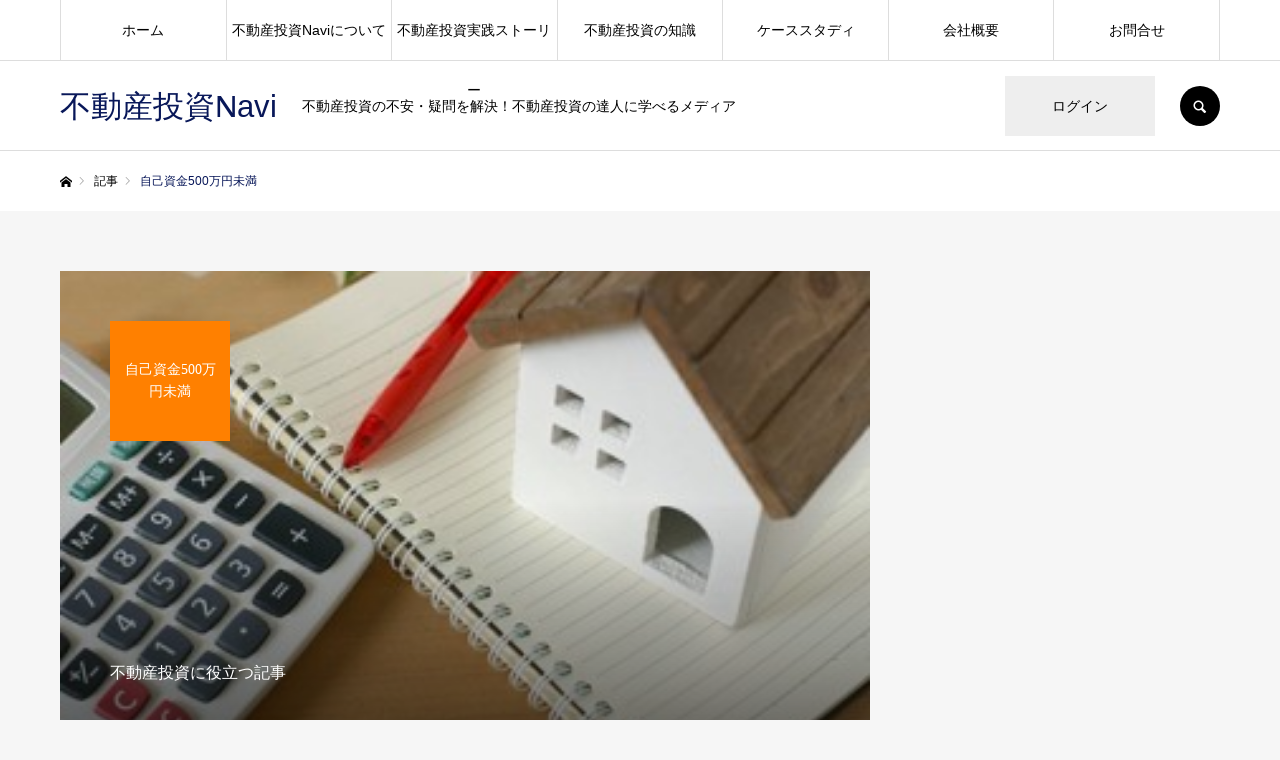

--- FILE ---
content_type: text/html; charset=UTF-8
request_url: https://fudousantoushi-navi.net/u/rearise/tag/%E8%87%AA%E5%B7%B1%E8%B3%87%E9%87%91500%E4%B8%87%E5%86%86%E6%9C%AA%E6%BA%80/
body_size: 74201
content:
<!DOCTYPE html><html class="pc" dir="ltr" lang="ja" prefix="og: https://ogp.me/ns#"><head><meta charset="UTF-8"> <!--[if IE]><meta http-equiv="X-UA-Compatible" content="IE=edge"><![endif]--><meta name="viewport" content="width=device-width"><meta name="format-detection" content="telephone=no"><title>自己資金500万円未満 - 不動産投資Navi</title><meta name="description" content="不動産投資の不安・疑問を解決！不動産投資の達人に学べるメディア"><link rel="pingback" href="https://fudousantoushi-navi.net/xmlrpc.php"><meta name="robots" content="max-image-preview:large" /><link rel="canonical" href="https://fudousantoushi-navi.net/u/rearise/tag/%e8%87%aa%e5%b7%b1%e8%b3%87%e9%87%91500%e4%b8%87%e5%86%86%e6%9c%aa%e6%ba%80/" /><link rel="next" href="https://fudousantoushi-navi.net/u/rearise/tag/%E8%87%AA%E5%B7%B1%E8%B3%87%E9%87%91500%E4%B8%87%E5%86%86%E6%9C%AA%E6%BA%80/page/2/" /><meta name="generator" content="All in One SEO (AIOSEO) 4.9.3" /> <script type="application/ld+json" class="aioseo-schema">{"@context":"https:\/\/schema.org","@graph":[{"@type":"BreadcrumbList","@id":"https:\/\/fudousantoushi-navi.net\/u\/rearise\/tag\/%E8%87%AA%E5%B7%B1%E8%B3%87%E9%87%91500%E4%B8%87%E5%86%86%E6%9C%AA%E6%BA%80\/#breadcrumblist","itemListElement":[{"@type":"ListItem","@id":"https:\/\/fudousantoushi-navi.net#listItem","position":1,"name":"\u30db\u30fc\u30e0","item":"https:\/\/fudousantoushi-navi.net","nextItem":{"@type":"ListItem","@id":"https:\/\/fudousantoushi-navi.net\/u\/rearise\/tag\/%e8%87%aa%e5%b7%b1%e8%b3%87%e9%87%91500%e4%b8%87%e5%86%86%e6%9c%aa%e6%ba%80\/#listItem","name":"\u81ea\u5df1\u8cc7\u91d1500\u4e07\u5186\u672a\u6e80"}},{"@type":"ListItem","@id":"https:\/\/fudousantoushi-navi.net\/u\/rearise\/tag\/%e8%87%aa%e5%b7%b1%e8%b3%87%e9%87%91500%e4%b8%87%e5%86%86%e6%9c%aa%e6%ba%80\/#listItem","position":2,"name":"\u81ea\u5df1\u8cc7\u91d1500\u4e07\u5186\u672a\u6e80","previousItem":{"@type":"ListItem","@id":"https:\/\/fudousantoushi-navi.net#listItem","name":"\u30db\u30fc\u30e0"}}]},{"@type":"CollectionPage","@id":"https:\/\/fudousantoushi-navi.net\/u\/rearise\/tag\/%E8%87%AA%E5%B7%B1%E8%B3%87%E9%87%91500%E4%B8%87%E5%86%86%E6%9C%AA%E6%BA%80\/#collectionpage","url":"https:\/\/fudousantoushi-navi.net\/u\/rearise\/tag\/%E8%87%AA%E5%B7%B1%E8%B3%87%E9%87%91500%E4%B8%87%E5%86%86%E6%9C%AA%E6%BA%80\/","name":"\u81ea\u5df1\u8cc7\u91d1500\u4e07\u5186\u672a\u6e80 - \u4e0d\u52d5\u7523\u6295\u8cc7Navi","inLanguage":"ja","isPartOf":{"@id":"https:\/\/fudousantoushi-navi.net\/#website"},"breadcrumb":{"@id":"https:\/\/fudousantoushi-navi.net\/u\/rearise\/tag\/%E8%87%AA%E5%B7%B1%E8%B3%87%E9%87%91500%E4%B8%87%E5%86%86%E6%9C%AA%E6%BA%80\/#breadcrumblist"}},{"@type":"Organization","@id":"https:\/\/fudousantoushi-navi.net\/#organization","name":"\u4e0d\u52d5\u7523\u6295\u8cc7Navi","description":"\u4e0d\u52d5\u7523\u6295\u8cc7\u306e\u4e0d\u5b89\u30fb\u7591\u554f\u3092\u89e3\u6c7a\uff01\u4e0d\u52d5\u7523\u6295\u8cc7\u306e\u9054\u4eba\u306b\u5b66\u3079\u308b\u30e1\u30c7\u30a3\u30a2","url":"https:\/\/fudousantoushi-navi.net\/","telephone":"+81368924035","sameAs":["https:\/\/www.facebook.com\/fudousantoushinavi"]},{"@type":"WebSite","@id":"https:\/\/fudousantoushi-navi.net\/#website","url":"https:\/\/fudousantoushi-navi.net\/","name":"\u4e0d\u52d5\u7523\u6295\u8cc7Navi","description":"\u4e0d\u52d5\u7523\u6295\u8cc7\u306e\u4e0d\u5b89\u30fb\u7591\u554f\u3092\u89e3\u6c7a\uff01\u4e0d\u52d5\u7523\u6295\u8cc7\u306e\u9054\u4eba\u306b\u5b66\u3079\u308b\u30e1\u30c7\u30a3\u30a2","inLanguage":"ja","publisher":{"@id":"https:\/\/fudousantoushi-navi.net\/#organization"}}]}</script> <link rel='dns-prefetch' href='//webfonts.sakura.ne.jp' /><link rel="alternate" type="application/rss+xml" title="不動産投資Navi &raquo; フィード" href="https://fudousantoushi-navi.net/feed/" /><link rel="alternate" type="application/rss+xml" title="不動産投資Navi &raquo; コメントフィード" href="https://fudousantoushi-navi.net/comments/feed/" /><link rel="alternate" type="text/calendar" title="不動産投資Navi &raquo; iCal フィード" href="https://fudousantoushi-navi.net/events/?ical=1" /><link rel="alternate" type="application/rss+xml" title="不動産投資Navi &raquo; 自己資金500万円未満 タグのフィード" href="https://fudousantoushi-navi.net/u/rearise/tag/%e8%87%aa%e5%b7%b1%e8%b3%87%e9%87%91500%e4%b8%87%e5%86%86%e6%9c%aa%e6%ba%80/feed/" /><style id='wp-img-auto-sizes-contain-inline-css' type='text/css'>img:is([sizes=auto i],[sizes^="auto," i]){contain-intrinsic-size:3000px 1500px}
/*# sourceURL=wp-img-auto-sizes-contain-inline-css */</style><link rel='stylesheet' id='style-css' href='https://fudousantoushi-navi.net/wp-content/cache/autoptimize/autoptimize_single_3e65d3b2c3eabb5615f2859dc3ea6502.php?ver=2.4.5' type='text/css' media='all' /><style id='wp-emoji-styles-inline-css' type='text/css'>img.wp-smiley, img.emoji {
		display: inline !important;
		border: none !important;
		box-shadow: none !important;
		height: 1em !important;
		width: 1em !important;
		margin: 0 0.07em !important;
		vertical-align: -0.1em !important;
		background: none !important;
		padding: 0 !important;
	}
/*# sourceURL=wp-emoji-styles-inline-css */</style><link rel='stylesheet' id='wp-block-library-css' href='https://fudousantoushi-navi.net/wp-includes/css/dist/block-library/style.min.css?ver=6.9' type='text/css' media='all' /><style id='global-styles-inline-css' type='text/css'>:root{--wp--preset--aspect-ratio--square: 1;--wp--preset--aspect-ratio--4-3: 4/3;--wp--preset--aspect-ratio--3-4: 3/4;--wp--preset--aspect-ratio--3-2: 3/2;--wp--preset--aspect-ratio--2-3: 2/3;--wp--preset--aspect-ratio--16-9: 16/9;--wp--preset--aspect-ratio--9-16: 9/16;--wp--preset--color--black: #000000;--wp--preset--color--cyan-bluish-gray: #abb8c3;--wp--preset--color--white: #ffffff;--wp--preset--color--pale-pink: #f78da7;--wp--preset--color--vivid-red: #cf2e2e;--wp--preset--color--luminous-vivid-orange: #ff6900;--wp--preset--color--luminous-vivid-amber: #fcb900;--wp--preset--color--light-green-cyan: #7bdcb5;--wp--preset--color--vivid-green-cyan: #00d084;--wp--preset--color--pale-cyan-blue: #8ed1fc;--wp--preset--color--vivid-cyan-blue: #0693e3;--wp--preset--color--vivid-purple: #9b51e0;--wp--preset--gradient--vivid-cyan-blue-to-vivid-purple: linear-gradient(135deg,rgb(6,147,227) 0%,rgb(155,81,224) 100%);--wp--preset--gradient--light-green-cyan-to-vivid-green-cyan: linear-gradient(135deg,rgb(122,220,180) 0%,rgb(0,208,130) 100%);--wp--preset--gradient--luminous-vivid-amber-to-luminous-vivid-orange: linear-gradient(135deg,rgb(252,185,0) 0%,rgb(255,105,0) 100%);--wp--preset--gradient--luminous-vivid-orange-to-vivid-red: linear-gradient(135deg,rgb(255,105,0) 0%,rgb(207,46,46) 100%);--wp--preset--gradient--very-light-gray-to-cyan-bluish-gray: linear-gradient(135deg,rgb(238,238,238) 0%,rgb(169,184,195) 100%);--wp--preset--gradient--cool-to-warm-spectrum: linear-gradient(135deg,rgb(74,234,220) 0%,rgb(151,120,209) 20%,rgb(207,42,186) 40%,rgb(238,44,130) 60%,rgb(251,105,98) 80%,rgb(254,248,76) 100%);--wp--preset--gradient--blush-light-purple: linear-gradient(135deg,rgb(255,206,236) 0%,rgb(152,150,240) 100%);--wp--preset--gradient--blush-bordeaux: linear-gradient(135deg,rgb(254,205,165) 0%,rgb(254,45,45) 50%,rgb(107,0,62) 100%);--wp--preset--gradient--luminous-dusk: linear-gradient(135deg,rgb(255,203,112) 0%,rgb(199,81,192) 50%,rgb(65,88,208) 100%);--wp--preset--gradient--pale-ocean: linear-gradient(135deg,rgb(255,245,203) 0%,rgb(182,227,212) 50%,rgb(51,167,181) 100%);--wp--preset--gradient--electric-grass: linear-gradient(135deg,rgb(202,248,128) 0%,rgb(113,206,126) 100%);--wp--preset--gradient--midnight: linear-gradient(135deg,rgb(2,3,129) 0%,rgb(40,116,252) 100%);--wp--preset--font-size--small: 13px;--wp--preset--font-size--medium: 20px;--wp--preset--font-size--large: 36px;--wp--preset--font-size--x-large: 42px;--wp--preset--spacing--20: 0.44rem;--wp--preset--spacing--30: 0.67rem;--wp--preset--spacing--40: 1rem;--wp--preset--spacing--50: 1.5rem;--wp--preset--spacing--60: 2.25rem;--wp--preset--spacing--70: 3.38rem;--wp--preset--spacing--80: 5.06rem;--wp--preset--shadow--natural: 6px 6px 9px rgba(0, 0, 0, 0.2);--wp--preset--shadow--deep: 12px 12px 50px rgba(0, 0, 0, 0.4);--wp--preset--shadow--sharp: 6px 6px 0px rgba(0, 0, 0, 0.2);--wp--preset--shadow--outlined: 6px 6px 0px -3px rgb(255, 255, 255), 6px 6px rgb(0, 0, 0);--wp--preset--shadow--crisp: 6px 6px 0px rgb(0, 0, 0);}:where(.is-layout-flex){gap: 0.5em;}:where(.is-layout-grid){gap: 0.5em;}body .is-layout-flex{display: flex;}.is-layout-flex{flex-wrap: wrap;align-items: center;}.is-layout-flex > :is(*, div){margin: 0;}body .is-layout-grid{display: grid;}.is-layout-grid > :is(*, div){margin: 0;}:where(.wp-block-columns.is-layout-flex){gap: 2em;}:where(.wp-block-columns.is-layout-grid){gap: 2em;}:where(.wp-block-post-template.is-layout-flex){gap: 1.25em;}:where(.wp-block-post-template.is-layout-grid){gap: 1.25em;}.has-black-color{color: var(--wp--preset--color--black) !important;}.has-cyan-bluish-gray-color{color: var(--wp--preset--color--cyan-bluish-gray) !important;}.has-white-color{color: var(--wp--preset--color--white) !important;}.has-pale-pink-color{color: var(--wp--preset--color--pale-pink) !important;}.has-vivid-red-color{color: var(--wp--preset--color--vivid-red) !important;}.has-luminous-vivid-orange-color{color: var(--wp--preset--color--luminous-vivid-orange) !important;}.has-luminous-vivid-amber-color{color: var(--wp--preset--color--luminous-vivid-amber) !important;}.has-light-green-cyan-color{color: var(--wp--preset--color--light-green-cyan) !important;}.has-vivid-green-cyan-color{color: var(--wp--preset--color--vivid-green-cyan) !important;}.has-pale-cyan-blue-color{color: var(--wp--preset--color--pale-cyan-blue) !important;}.has-vivid-cyan-blue-color{color: var(--wp--preset--color--vivid-cyan-blue) !important;}.has-vivid-purple-color{color: var(--wp--preset--color--vivid-purple) !important;}.has-black-background-color{background-color: var(--wp--preset--color--black) !important;}.has-cyan-bluish-gray-background-color{background-color: var(--wp--preset--color--cyan-bluish-gray) !important;}.has-white-background-color{background-color: var(--wp--preset--color--white) !important;}.has-pale-pink-background-color{background-color: var(--wp--preset--color--pale-pink) !important;}.has-vivid-red-background-color{background-color: var(--wp--preset--color--vivid-red) !important;}.has-luminous-vivid-orange-background-color{background-color: var(--wp--preset--color--luminous-vivid-orange) !important;}.has-luminous-vivid-amber-background-color{background-color: var(--wp--preset--color--luminous-vivid-amber) !important;}.has-light-green-cyan-background-color{background-color: var(--wp--preset--color--light-green-cyan) !important;}.has-vivid-green-cyan-background-color{background-color: var(--wp--preset--color--vivid-green-cyan) !important;}.has-pale-cyan-blue-background-color{background-color: var(--wp--preset--color--pale-cyan-blue) !important;}.has-vivid-cyan-blue-background-color{background-color: var(--wp--preset--color--vivid-cyan-blue) !important;}.has-vivid-purple-background-color{background-color: var(--wp--preset--color--vivid-purple) !important;}.has-black-border-color{border-color: var(--wp--preset--color--black) !important;}.has-cyan-bluish-gray-border-color{border-color: var(--wp--preset--color--cyan-bluish-gray) !important;}.has-white-border-color{border-color: var(--wp--preset--color--white) !important;}.has-pale-pink-border-color{border-color: var(--wp--preset--color--pale-pink) !important;}.has-vivid-red-border-color{border-color: var(--wp--preset--color--vivid-red) !important;}.has-luminous-vivid-orange-border-color{border-color: var(--wp--preset--color--luminous-vivid-orange) !important;}.has-luminous-vivid-amber-border-color{border-color: var(--wp--preset--color--luminous-vivid-amber) !important;}.has-light-green-cyan-border-color{border-color: var(--wp--preset--color--light-green-cyan) !important;}.has-vivid-green-cyan-border-color{border-color: var(--wp--preset--color--vivid-green-cyan) !important;}.has-pale-cyan-blue-border-color{border-color: var(--wp--preset--color--pale-cyan-blue) !important;}.has-vivid-cyan-blue-border-color{border-color: var(--wp--preset--color--vivid-cyan-blue) !important;}.has-vivid-purple-border-color{border-color: var(--wp--preset--color--vivid-purple) !important;}.has-vivid-cyan-blue-to-vivid-purple-gradient-background{background: var(--wp--preset--gradient--vivid-cyan-blue-to-vivid-purple) !important;}.has-light-green-cyan-to-vivid-green-cyan-gradient-background{background: var(--wp--preset--gradient--light-green-cyan-to-vivid-green-cyan) !important;}.has-luminous-vivid-amber-to-luminous-vivid-orange-gradient-background{background: var(--wp--preset--gradient--luminous-vivid-amber-to-luminous-vivid-orange) !important;}.has-luminous-vivid-orange-to-vivid-red-gradient-background{background: var(--wp--preset--gradient--luminous-vivid-orange-to-vivid-red) !important;}.has-very-light-gray-to-cyan-bluish-gray-gradient-background{background: var(--wp--preset--gradient--very-light-gray-to-cyan-bluish-gray) !important;}.has-cool-to-warm-spectrum-gradient-background{background: var(--wp--preset--gradient--cool-to-warm-spectrum) !important;}.has-blush-light-purple-gradient-background{background: var(--wp--preset--gradient--blush-light-purple) !important;}.has-blush-bordeaux-gradient-background{background: var(--wp--preset--gradient--blush-bordeaux) !important;}.has-luminous-dusk-gradient-background{background: var(--wp--preset--gradient--luminous-dusk) !important;}.has-pale-ocean-gradient-background{background: var(--wp--preset--gradient--pale-ocean) !important;}.has-electric-grass-gradient-background{background: var(--wp--preset--gradient--electric-grass) !important;}.has-midnight-gradient-background{background: var(--wp--preset--gradient--midnight) !important;}.has-small-font-size{font-size: var(--wp--preset--font-size--small) !important;}.has-medium-font-size{font-size: var(--wp--preset--font-size--medium) !important;}.has-large-font-size{font-size: var(--wp--preset--font-size--large) !important;}.has-x-large-font-size{font-size: var(--wp--preset--font-size--x-large) !important;}
/*# sourceURL=global-styles-inline-css */</style><style id='classic-theme-styles-inline-css' type='text/css'>/*! This file is auto-generated */
.wp-block-button__link{color:#fff;background-color:#32373c;border-radius:9999px;box-shadow:none;text-decoration:none;padding:calc(.667em + 2px) calc(1.333em + 2px);font-size:1.125em}.wp-block-file__button{background:#32373c;color:#fff;text-decoration:none}
/*# sourceURL=/wp-includes/css/classic-themes.min.css */</style><link rel='stylesheet' id='contact-form-7-css' href='https://fudousantoushi-navi.net/wp-content/cache/autoptimize/autoptimize_single_64ac31699f5326cb3c76122498b76f66.php?ver=6.1.4' type='text/css' media='all' /><link rel='stylesheet' id='jquery-ui-dialog-min-css-css' href='https://fudousantoushi-navi.net/wp-includes/css/jquery-ui-dialog.min.css?ver=6.9' type='text/css' media='all' /><link rel='stylesheet' id='contact-form-7-confirm-plus-css' href='https://fudousantoushi-navi.net/wp-content/cache/autoptimize/autoptimize_single_adb7cf7b064c75c707533df634592eb0.php?ver=20240705_161626' type='text/css' media='all' /><link rel='stylesheet' id='wpa-css-css' href='https://fudousantoushi-navi.net/wp-content/cache/autoptimize/autoptimize_single_a0b823f7ab1f0a3a563fb10c3664d2a6.php?ver=2.2.14' type='text/css' media='all' /><link rel='stylesheet' id='toc-screen-css' href='https://fudousantoushi-navi.net/wp-content/plugins/table-of-contents-plus/screen.min.css?ver=2411.1' type='text/css' media='all' /><link rel='stylesheet' id='cmplz-general-css' href='https://fudousantoushi-navi.net/wp-content/plugins/complianz-gdpr/assets/css/cookieblocker.min.css?ver=1765987966' type='text/css' media='all' /><link rel='stylesheet' id='parent-style-css' href='https://fudousantoushi-navi.net/wp-content/cache/autoptimize/autoptimize_single_fc3946ebdda50d0656dfc451019b465d.php?ver=6.9' type='text/css' media='all' /><link rel='stylesheet' id='child-style-css' href='https://fudousantoushi-navi.net/wp-content/cache/autoptimize/autoptimize_single_3e65d3b2c3eabb5615f2859dc3ea6502.php?ver=6.9' type='text/css' media='all' /><link rel='stylesheet' id='tablepress-default-css' href='https://fudousantoushi-navi.net/wp-content/cache/autoptimize/autoptimize_single_67618bce410baf1c5f16513a9af4b1b9.php?ver=3.2.6' type='text/css' media='all' /> <script type="text/javascript" src="https://fudousantoushi-navi.net/wp-includes/js/jquery/jquery.min.js?ver=3.7.1" id="jquery-core-js"></script> <script defer type="text/javascript" src="https://fudousantoushi-navi.net/wp-includes/js/jquery/jquery-migrate.min.js?ver=3.4.1" id="jquery-migrate-js"></script> <script defer type="text/javascript" src="//webfonts.sakura.ne.jp/js/sakurav3.js?fadein=0&amp;ver=3.1.4" id="typesquare_std-js"></script> <script defer type="text/javascript" src="https://fudousantoushi-navi.net/wp-content/plugins/google-analytics-for-wordpress/assets/js/frontend-gtag.min.js?ver=9.11.1" id="monsterinsights-frontend-script-js" data-wp-strategy="async"></script> <script data-cfasync="false" data-wpfc-render="false" type="text/javascript" id='monsterinsights-frontend-script-js-extra'>var monsterinsights_frontend = {"js_events_tracking":"true","download_extensions":"doc,pdf,ppt,zip,xls,docx,pptx,xlsx","inbound_paths":"[{\"path\":\"\\\/go\\\/\",\"label\":\"affiliate\"},{\"path\":\"\\\/recommend\\\/\",\"label\":\"affiliate\"}]","home_url":"https:\/\/fudousantoushi-navi.net","hash_tracking":"false","v4_id":"G-7HZCBB7JZP"};</script> <link rel="https://api.w.org/" href="https://fudousantoushi-navi.net/wp-json/" /><link rel="alternate" title="JSON" type="application/json" href="https://fudousantoushi-navi.net/wp-json/wp/v2/tags/52" /><link rel="shortcut icon" href="https://fudousantoushi-navi.net/wp-content/uploads/2022/05/navi_b_w-16x16.png" /><meta name="tec-api-version" content="v1"><meta name="tec-api-origin" content="https://fudousantoushi-navi.net"><link rel="alternate" href="https://fudousantoushi-navi.net/wp-json/tribe/events/v1/events/?tags=%e8%87%aa%e5%b7%b1%e8%b3%87%e9%87%91500%e4%b8%87%e5%86%86%e6%9c%aa%e6%ba%80" /><link rel="stylesheet" href="https://fudousantoushi-navi.net/wp-content/cache/autoptimize/autoptimize_single_e4fc9d7951dd4c5dbea4c572d53f7ba9.php?ver=2.4.5"><link rel="stylesheet" href="https://fudousantoushi-navi.net/wp-content/cache/autoptimize/autoptimize_single_11a3f62b599452f252f70e0320fba66a.php?ver=2.4.5"><link rel="stylesheet" media="screen and (max-width:1210px)" href="https://fudousantoushi-navi.net/wp-content/cache/autoptimize/autoptimize_single_3e6aa421549d62da10bd5d861e77043f.php?ver=2.4.5"><link rel="stylesheet" media="screen and (max-width:1210px)" href="https://fudousantoushi-navi.net/wp-content/cache/autoptimize/autoptimize_single_26e40adfcdb9811fb47e0bb2bbc7ce0a.php?ver=2.4.5"> <script defer src="https://fudousantoushi-navi.net/wp-content/cache/autoptimize/autoptimize_single_e2d41e5c8fed838d9014fea53d45ce75.php?ver=2.4.5"></script> <script defer src="https://fudousantoushi-navi.net/wp-content/cache/autoptimize/autoptimize_single_c68b9f0f6276552801f3c0591030e667.php?ver=2.4.5"></script> <script defer src="https://fudousantoushi-navi.net/wp-content/cache/autoptimize/autoptimize_single_97705eeabc97584be2f6b25972cbd1f6.php?ver=2.4.5"></script> <link rel="stylesheet" href="https://fudousantoushi-navi.net/wp-content/cache/autoptimize/autoptimize_single_896d9b80b3e9702d2d6eb1e6f433e92c.php?ver=2.4.5"> <script defer src="https://fudousantoushi-navi.net/wp-content/themes/every_tcd075/js/simplebar.min.js?ver=2.4.5"></script> <style type="text/css">body, input, textarea { font-family: "Hiragino Sans", "ヒラギノ角ゴ ProN", "Hiragino Kaku Gothic ProN", "游ゴシック", YuGothic, "メイリオ", Meiryo, sans-serif; }

.rich_font, .p-vertical { font-family: "Times New Roman" , "游明朝" , "Yu Mincho" , "游明朝体" , "YuMincho" , "ヒラギノ明朝 Pro W3" , "Hiragino Mincho Pro" , "HiraMinProN-W3" , "HGS明朝E" , "ＭＳ Ｐ明朝" , "MS PMincho" , serif; font-weight:500; }

.rich_font_type1 { font-family: Arial, "Hiragino Kaku Gothic ProN", "ヒラギノ角ゴ ProN W3", "メイリオ", Meiryo, sans-serif; }
.rich_font_type2 { font-family: "Hiragino Sans", "ヒラギノ角ゴ ProN", "Hiragino Kaku Gothic ProN", "游ゴシック", YuGothic, "メイリオ", Meiryo, sans-serif; font-weight:500; }
.rich_font_type3 { font-family: "Times New Roman" , "游明朝" , "Yu Mincho" , "游明朝体" , "YuMincho" , "ヒラギノ明朝 Pro W3" , "Hiragino Mincho Pro" , "HiraMinProN-W3" , "HGS明朝E" , "ＭＳ Ｐ明朝" , "MS PMincho" , serif; font-weight:500; }


#global_menu > ul > li > a { color:#000000; }
#global_menu > ul > li > a:after { background:#ff7f00; }
#global_menu ul ul a { color:#FFFFFF; background:#ff7f00; }
#global_menu ul ul a:hover { background:#fbc525; }
#global_menu ul ul li.menu-item-has-children > a:before { color:#FFFFFF; }
#drawer_menu { background:#222222; }
#mobile_menu a { color:#ffffff; background:#222222; border-bottom:1px solid #444444; }
#mobile_menu li li a { color:#ffffff; background:#333333; }
#mobile_menu a:hover, #drawer_menu .close_button:hover, #mobile_menu .child_menu_button:hover { color:#ffffff; background:#ff7f00; }
#mobile_menu li li a:hover { color:#ffffff; }
.megamenu_recipe_category_list .headline { color:#ff7f00; font-size:18px; }
.megamenu_recipe_category_list .headline a { color:#ff7f00; }
.megamenu_blog_list .menu_area a:hover, .megamenu_blog_list .menu_area li.active a, .megamenu_blog_list .post_list { background:#e8e8e8; }
#header_search { background:rgba(0,0,0,0.7); }
#header_login, #header_logout { color:#000000; background:#eeeeee; }
#header_login:hover, #header_logout:hover { color:#ffffff; background:#ff7f00; }
#header_register { color:#ffffff; background:#ff7f00; }
#header_register:hover { color:#ffffff; background:#fbc525; }
.footer_headline { color:#050033; }
.footer_menu ul li a { color:#383838; }
#footer_menu, #footer_category_menu, #footer_widget { border-color:rgba(255,255,255,0.1); }

#styled_post_list1_widget-2 .widget_headline { color:#000000; background:#ffffff; border-color:#dddddd; }
#styled_post_list1_widget-2 .widget_headline:before { background:#000000; font-family:'headline_icon'; content:'\e90a'; font-size:37px; line-height:65px; }
@media screen and (max-width:650px) {
  #styled_post_list1_widget-2 .widget_headline:before { font-size:32px; line-height:52px !important; }
}
#styled_post_list1_widget-2 .widget_headline:after { border-color:#000000 transparent transparent transparent; }
#styled_post_list1_widget-3 .widget_headline { color:#000000; background:#ffffff; border-color:#dddddd; }
#styled_post_list1_widget-3 .widget_headline:before { background:#000000; font-family:'headline_icon'; content:'\e90a'; font-size:37px; line-height:65px; }
@media screen and (max-width:650px) {
  #styled_post_list1_widget-3 .widget_headline:before { font-size:32px; line-height:52px !important; }
}
#styled_post_list1_widget-3 .widget_headline:after { border-color:#000000 transparent transparent transparent; }
#tcd_category_list_widget-2 .widget_headline { color:#000000; background:#ffffff; border-color:#dddddd; }
#tcd_category_list_widget-2 .widget_headline:before { background:#000000; font-family:'headline_icon'; content:'\e904'; font-size:23px; line-height:61px; }
@media screen and (max-width:650px) {
  #tcd_category_list_widget-2 .widget_headline:before { font-size:18px; line-height:47px !important; }
}
#tcd_category_list_widget-2 .widget_headline:after { border-color:#000000 transparent transparent transparent; }
#tcd_category_list_widget-4 .widget_headline { color:#000000; background:#ffffff; border-color:#dddddd; }
#tcd_category_list_widget-4 .widget_headline:before { background:#000000; font-family:'headline_icon'; content:'\e904'; font-size:23px; line-height:61px; }
@media screen and (max-width:650px) {
  #tcd_category_list_widget-4 .widget_headline:before { font-size:18px; line-height:47px !important; }
}
#tcd_category_list_widget-4 .widget_headline:after { border-color:#000000 transparent transparent transparent; }
#ranking_list_widget-3 .widget_headline { color:#000000; background:#ffffff; border-color:#dddddd; }
#ranking_list_widget-3 .widget_headline:before { background:#000000; font-family:'headline_icon'; content:'\e902'; font-size:24px; line-height:65px; }
@media screen and (max-width:650px) {
  #ranking_list_widget-3 .widget_headline:before { font-size:18px; line-height:52px !important; }
}
#ranking_list_widget-3 .widget_headline:after { border-color:#000000 transparent transparent transparent; }


.premium_icon { background:#bcab4a !important; }
.premium_icon:before { content:'\e911'; }
.index_blog .premium_icon, #post_list .premium_post .premium_icon, #related_post .premium_icon { background:#bcab4a !important; }
.index_blog .premium_icon:before, #post_list .premium_post .premium_icon:before, #related_post .premium_icon:before { content:'\e911'; }
#page_header .headline { font-size:14px; }
#page_header .desc { font-size:16px; color:#FFFFFF; }
#post_list .title { font-size:20px; }
#post_title_area .title { font-size:32px; }
#article .post_content { font-size:16px; }

#related_post .design_headline { font-size:20px; color:#000000; background:#ffffff; border-color:#dddddd; }
#related_post .design_headline:before { background:#000000; font-family:'headline_icon'; content:'\e90d'; font-size:23px; line-height:62px; }
@media screen and (max-width:1210px) {
  #related_post .design_headline:before { font-size:20px; line-height:47px; }
}
#related_post .design_headline:after { border-color:#000000 transparent transparent transparent; }
#related_post .recipe_list .title_area .title { font-size:16px; }

@media screen and (max-width:650px) {
  #page_header .headline { font-size:12px; }
  #page_header .desc { font-size:14px; }
  #post_list .title { font-size:14px; }
  #post_title_area .title { font-size:20px; }
  #article .post_content { font-size:14px; }
  #related_post .design_headline { font-size:15px; }
  #related_post .recipe_list .title_area .title { font-size:14px; }
}

.author_profile a.avatar img, .animate_image img, .animate_background .image, #recipe_archive .blur_image {
  width:100%; height:auto;
  -webkit-transition: transform  0.75s ease;
  transition: transform  0.75s ease;
}
.author_profile a.avatar:hover img, .animate_image:hover img, .animate_background:hover .image, #recipe_archive a:hover .blur_image {
  -webkit-transform: scale(1.2);
  transform: scale(1.2);
}




a { color:#000; }

a:hover, #header_logo a, #footer_logo a, #header_user_name .user_name, #comment_headline, .tcd_category_list a:hover, .tcd_category_list .child_menu_button:hover, .register_form_wrap .privacy_policy a, #my_account_edit #delete_account:hover, .widget_tab_post_list a:hover .date, #post_title_area .post_meta a:hover, #news_list a:hover .date,
  .recipe_list .title_area .title a:hover, .recipe_list .link:hover .title, .recipe_list .link:hover .post_meta, #post_list a:hover .title, #post_list a:hover .post_meta li, #recipe_archive a:hover .desc, .cf_data_list li a:hover, #footer_social_link li a:hover:before, #recipe_title_area .meta li a:hover, #recipe_image_slider .slick-arrow:hover:after, .recipe_slider_widget .slick-arrow:hover:before,
    #footer a:hover, .cardlink_title a:hover, #related_post .item a:hover, .comment a:hover, .comment_form_wrapper a:hover, #bread_crumb, #bread_crumb .last, #bread_crumb a:hover, #bread_crumb li.home a:hover:after, .author_profile a:hover, .author_profile .author_link li a:hover:before, #post_meta_bottom a:hover, .recipe_list .title_area .post_meta a:hover,
      #author_page_header .author_link li a:hover:before, #ranking_list_tab li.active a, .ranking_list a:hover .title, #author_list a:hover .title span, #searchform .submit_button:hover:before, .styled_post_list1 a:hover .title_area, .styled_post_list1 a:hover .date, .p-dropdown__title:hover:after, .p-dropdown__list li a:hover,
        #index_recipe_slider a:hover .title, #index_recipe_slider a:hover .post_meta, #index_recipe_slider .owl-nav button:hover span:after, .recipe_slider_widget .slick-arrow:hover:after, #about_faq_list dt:hover,#about_faq_list dt.active, #about_faq_list dt:hover:after,
          #menu_button:hover:before, .mobile #header_login:hover, .mobile #header_logout:hover, .mobile #header_search_button:hover:before, .styled_post_list1 .rank,
          	#next_prev_post a:hover:before, #next_prev_post a:hover, .form_wrap .headline, #my_account_header .name, #index_recipe_slider .title a:hover
  { color: #081759; }

.pc #header_search_button:hover, #index_slider .search_button:hover input, #return_top a, #comment_tab li a:hover, #comment_tab li.active a, #comment_header #comment_closed p, #submit_comment:hover, #cancel_comment_reply a:hover,
  #recipe_image_slider .slick-dots button:hover::before, #recipe_image_slider .slick-dots .slick-active button::before, .form_wrap .submit input, .login_form_wrap #create_account, .register_form_wrap .register_form_header, .recipe_list2 .delete:hover,
    #wp-calendar #prev a:hover, #wp-calendar #next a:hover, #wp-calendar td a:hover, #p_readmore .button, .page_navi span.current, .page_navi a:hover, #post_pagination p, #post_pagination a:hover, .c-pw__btn:hover, #post_pagination a:hover
  { background-color: #081759; }

.form_wrap .input_field:focus, #guest_info input:focus, #comment_textarea textarea:focus, .c-pw__box-input:focus, .page_navi span.current, .page_navi a:hover, #post_pagination p, #post_pagination a:hover
  { border-color: #081759; }

#comment_tab li.active a:after, #comment_header #comment_closed p:after
  { border-color:#081759 transparent transparent transparent; }

.modal_wrap .close_modal_button:hover:before
  { color: #081759 !important; }

#header_logo a:hover, #footer_logo a:hover, .register_form_wrap .privacy_policy a:hover, .megamenu_recipe_category_list .headline a:hover
  { color: #f2a137; }
#return_top a:hover, .form_wrap .submit input:hover, .login_form_wrap #create_account:hover, #p_readmore .button:hover
  { background-color: #f2a137; }
.post_content a, .custom-html-widget a { color: #000000; }
.post_content a:hover, .custom-html-widget a:hover { color:#999999; }</style><noscript><style>.lazyload[data-src]{display:none !important;}</style></noscript><style>.lazyload{background-image:none !important;}.lazyload:before{background-image:none !important;}</style><style id="sccss">/* カスタム CSS をここに入力してください */

.post_content h2 {
  background-color: whitesmoke;
  border-left: 5px solid #68a0b1;
  padding: 10px 0.5em;
}

.post_content h3 {
  background-color: whitesmoke;
  border-left: 5px solid #68a0b1;
  padding: 10px 0.5em;
}

.post_content a,
.custom-html-widget a {
  color: #193c7c;
  text-decoration: underline;
}

.recipe_list.type2 .category {
  display: none;
}

#footer_top {
  position: relative;
  background-image: -o-linear-gradient(bottom, #4DB6EB 0%, #99D8DE 100%);
  background-image: -moz-linear-gradient(bottom, #4DB6EB 0%, #99D8DE 100%);
  background-image: -webkit-linear-gradient(bottom, #4DB6EB 0%, #99D8DE 100%);
  background-image: -ms-linear-gradient(bottom, #4DB6EB 0%, #99D8DE 100%);
  background-image: linear-gradient(to bottom, #4DB6EB 0%, #99D8DE 100%);
}

#footer_top:before {
  content: '';
  width: 100%;
	height: 100%;
	background:url('http://fudousantoushi-navi.net/wp-content/uploads/2022/05/clouds.png');
  background-size: 800px;
  position: absolute;
  left: 0;
	animation: cloudmove 40s linear infinite;
	-webkit-animation: cloudmove 40s linear infinite;
	-moz-animation: cloudmove 40s linear infinite;
}

#footer_top:after {
  content: '';
  width: 100%;
  height: 100%;
  background: url('http://fudousantoushi-navi.net/wp-content/uploads/2022/05/footer-bg2.png');
  background-repeat: repeat-x;
  background-position: bottom;
  background-size: 1070px auto;
  position: absolute;
  left: 0;
  bottom: 0;
}

@keyframes cloudmove {
	0% {background-position: 0 0;}
	20% {background-position: 20% 5px;}
	40% {background-position: 40% 0;}
	60% {background-position: 60% 5px;}
	80% {background-position: 80% 0;}
  100% {background-position: 100% 5px;}
}
@-webkit-keyframes cloudmove {
	0% {background-position: 0 0;}
20% {background-position: 20% 5px;}
	40% {background-position: 40% 0;}
	60% {background-position: 60% 5px;}
	80% {background-position: 80% 0;}
  100% {background-position: 100% 5px;}
}
@-moz-keyframes cloudmove {
	0% {background-position: 0 0;}
	20% {background-position: 20% 5px;}
	40% {background-position: 40% 0;}
	60% {background-position: 60% 5px;}
	80% {background-position: 80% 0;}
  100% {background-position: 100% 5px;}
}

#index_slider .caption_inner a {
  border-radius: 60px;
  font-weight: bold;
  letter-spacing: 0.1em;
	background-image: linear-gradient(to right, #f78ca0 0%, #f9748f 19%, #fd868c 60%, #fe9a8b 100%);
}

#tcd_category_list_widget-2 .widget_headline:before {
	content: url('http://fudousantoushi-navi.net/wp-content/uploads/2022/05/cat-icon2.png');
}</style></head><body data-cmplz=1 id="body" class="archive tag tag-52 wp-theme-every_tcd075 wp-child-theme-evry_custom tribe-no-js page-template-every-child logout hide_desc_mobile guest"><div id="container"><header id="header"><div id="header_inner"><div id="header_logo"><h2 class="logo"> <a href="https://fudousantoushi-navi.net/" title="不動産投資Navi"> <span class="pc_logo_text" style="font-size:31px;">不動産投資Navi</span> <span class="mobile_logo_text" style="font-size:18px;">不動産投資Navi</span> </a></h2><h3 class="desc">不動産投資の不安・疑問を解決！不動産投資の達人に学べるメディア</h3></div><div id="header_button_area" class="clearfix"> <a id="header_login" href="https://fudousantoushi-navi.net/?memberpage=login">ログイン</a> <a id="header_search_button" href="#">SEARCH</a></div></div> <a href="#" id="menu_button"><span>メニュー</span></a><nav id="global_menu"><ul id="menu-%e3%82%b0%e3%83%ad%e3%83%bc%e3%83%90%e3%83%ab%e3%83%8a%e3%83%93" class="menu"><li id="menu-item-689" class="menu-item menu-item-type-custom menu-item-object-custom menu-item-home menu-item-689"><a href="http://fudousantoushi-navi.net/">ホーム</a></li><li id="menu-item-714" class="menu-item menu-item-type-post_type menu-item-object-page menu-item-714"><a href="https://fudousantoushi-navi.net/%e4%b8%8d%e5%8b%95%e7%94%a3%e6%8a%95%e8%b3%87navi%e3%81%ab%e3%81%a4%e3%81%84%e3%81%a6/">不動産投資Naviについて</a></li><li id="menu-item-690" class="menu-item menu-item-type-taxonomy menu-item-object-category menu-item-690"><a href="https://fudousantoushi-navi.net/u/rearise/category/story/">不動産投資実践ストーリー</a></li><li id="menu-item-691" class="menu-item menu-item-type-taxonomy menu-item-object-category menu-item-691"><a href="https://fudousantoushi-navi.net/u/rearise/category/knowledge/">不動産投資の知識</a></li><li id="menu-item-692" class="menu-item menu-item-type-taxonomy menu-item-object-category menu-item-692"><a href="https://fudousantoushi-navi.net/u/rearise/category/case-study/">ケーススタディ</a></li><li id="menu-item-693" class="menu-item menu-item-type-post_type menu-item-object-page menu-item-693"><a href="https://fudousantoushi-navi.net/%e4%bc%9a%e7%a4%be%e6%a6%82%e8%a6%81/">会社概要</a></li><li id="menu-item-723" class="menu-item menu-item-type-post_type menu-item-object-page menu-item-723"><a href="https://fudousantoushi-navi.net/form/">お問合せ</a></li></ul></nav><div id="header_search"><form method="get" action="https://fudousantoushi-navi.net/"><div class="search_input"><input type="text" value="" name="s" placeholder="キーワードを入力してください" required /></div><div class="search_button"><label for="header_search_submit_button">検索</label><input id="header_search_submit_button" type="submit" value="検索" /></div></form></div></header><div id="bread_crumb"><ul class="clearfix" itemscope itemtype="http://schema.org/BreadcrumbList"><li itemprop="itemListElement" itemscope itemtype="http://schema.org/ListItem" class="home"><a itemprop="item" href="https://fudousantoushi-navi.net/"><span itemprop="name">ホーム</span></a><meta itemprop="position" content="1"></li><li itemprop="itemListElement" itemscope itemtype="http://schema.org/ListItem"><a itemprop="item" href="https://fudousantoushi-navi.net/u/rearise/3o73k5wfvymu97/"><span itemprop="name">記事</span></a><meta itemprop="position" content="2"></li><li class="last" itemprop="itemListElement" itemscope itemtype="http://schema.org/ListItem"><span itemprop="name">自己資金500万円未満</span><meta itemprop="position" content="3"></li></ul></div><div id="main_contents" class="clearfix"><div id="main_col" class="clearfix"><div id="page_header" style="background: no-repeat center center; background-size:cover;" class="lazyload" data-back="https://fudousantoushi-navi.net/wp-content/uploads/2022/05/売却査定の不都合な真実.jpg" data-eio-rwidth="320" data-eio-rheight="214"><h2 class="headline rich_font" style="background:#ff8000;"><span>自己資金500万円未満</span></h2><p class="desc">不動産投資に役立つ記事</p><div class="overlay" style="background: -webkit-linear-gradient(top, transparent 50%, rgba(0,0,0,0.5) 100%); background: linear-gradient(to bottom, transparent 50%, rgba(0,0,0,0.5) 100%);"></div></div><div id="blog_archive"><div id="post_list" class="clearfix"><article class="item clearfix"> <a class="link animate_background" href="https://fudousantoushi-navi.net/u/rearise/3o73k5wfvymu97/"><div class="image_wrap"><div class="image lazyload" style="background: no-repeat center center; background-size:cover;" data-back="https://fudousantoushi-navi.net/wp-content/uploads/2022/05/fudousan-visual-520x520.jpg" data-eio-rwidth="520" data-eio-rheight="520"></div></div><div class="title_area"><h3 class="title rich_font"><span>【ケーススタディ第９回】 未経験でも45日で表面利回り19.5％の中古戸建ができた</span></h3><ul class="post_meta clearfix"><li class="date"><time class="entry-date updated" datetime="2025-08-23T16:37:40+09:00">2022.05.20</time></li><li class="category"> <span>ケーススタディ</span></li></ul></div> </a></article><article class="item clearfix"> <a class="link animate_background" href="https://fudousantoushi-navi.net/u/rearise/3o73k5wjfjwaxk/"><div class="image_wrap"><div class="image lazyload" style="background: no-repeat center center; background-size:cover;" data-back="https://fudousantoushi-navi.net/wp-content/uploads/2022/05/nbpgovxia2dffsjwh5bz_920_690-924fdd63-520x520.jpg" data-eio-rwidth="520" data-eio-rheight="520"></div></div><div class="title_area"><h3 class="title rich_font"><span>【ケーススタディ第８回】 未経験でも45日で表面利回り19.5％の中古戸建ができた</span></h3><ul class="post_meta clearfix"><li class="date"><time class="entry-date updated" datetime="2025-08-23T16:37:40+09:00">2022.05.20</time></li><li class="category"> <span>ケーススタディ</span></li></ul></div> </a></article><article class="item clearfix"> <a class="link animate_background" href="https://fudousantoushi-navi.net/u/rearise/3o73k5wxuenb5o/"><div class="image_wrap"><div class="image lazyload" style="background: no-repeat center center; background-size:cover;" data-back="https://fudousantoushi-navi.net/wp-content/uploads/2022/05/fudousan-visual02-520x520.jpg" data-eio-rwidth="520" data-eio-rheight="520"></div></div><div class="title_area"><h3 class="title rich_font"><span>【ケーススタディ第７回】 未経験でも45日で表面利回り19.5％の中古戸建ができた</span></h3><ul class="post_meta clearfix"><li class="date"><time class="entry-date updated" datetime="2025-08-23T16:37:40+09:00">2022.05.20</time></li><li class="category"> <span>ケーススタディ</span></li></ul></div> </a></article><article class="item clearfix"> <a class="link animate_background" href="https://fudousantoushi-navi.net/u/rearise/3o73k5wkdsuaix/"><div class="image_wrap"><div class="image lazyload" style="background: no-repeat center center; background-size:cover;" data-back="https://fudousantoushi-navi.net/wp-content/uploads/2022/05/pmyx8afcsgfi8wvfk2jd_920_396-e5253189-520x396.jpg" data-eio-rwidth="520" data-eio-rheight="396"></div></div><div class="title_area"><h3 class="title rich_font"><span>【ケーススタディ第６回】 未経験でも45日で表面利回り19.5％の中古戸建ができた</span></h3><ul class="post_meta clearfix"><li class="date"><time class="entry-date updated" datetime="2025-08-23T16:37:40+09:00">2022.05.20</time></li><li class="category"> <span>ケーススタディ</span></li></ul></div> </a></article><article class="item clearfix"> <a class="link animate_background" href="https://fudousantoushi-navi.net/u/rearise/3o73k5w63p9wmh/"><div class="image_wrap"><div class="image lazyload" style="background: no-repeat center center; background-size:cover;" data-back="https://fudousantoushi-navi.net/wp-content/uploads/2022/05/fudousan-visual03-520x520.jpg" data-eio-rwidth="520" data-eio-rheight="520"></div></div><div class="title_area"><h3 class="title rich_font"><span>【ケーススタディ第５回】 未経験でも45日で表面利回り19.5％の中古戸建ができた</span></h3><ul class="post_meta clearfix"><li class="date"><time class="entry-date updated" datetime="2025-08-23T16:37:40+09:00">2022.05.20</time></li><li class="category"> <span>ケーススタディ</span></li></ul></div> </a></article><article class="item clearfix"> <a class="link animate_background" href="https://fudousantoushi-navi.net/u/rearise/3o73k5wgrvabri/"><div class="image_wrap"><div class="image lazyload" style="background: no-repeat center center; background-size:cover;" data-back="https://fudousantoushi-navi.net/wp-content/uploads/2022/05/fudousan-visual04-520x520.jpg" data-eio-rwidth="520" data-eio-rheight="520"></div></div><div class="title_area"><h3 class="title rich_font"><span>【ケーススタディ第4回】 未経験でも45日で表面利回り19.5％の中古戸建ができた</span></h3><ul class="post_meta clearfix"><li class="date"><time class="entry-date updated" datetime="2025-08-23T16:37:40+09:00">2022.05.20</time></li><li class="category"> <span>ケーススタディ</span></li></ul></div> </a></article><article class="item clearfix"> <a class="link animate_background" href="https://fudousantoushi-navi.net/u/rearise/3o73k5wcf8dmzm/"><div class="image_wrap"><div class="image lazyload" style="background: no-repeat center center; background-size:cover;" data-back="https://fudousantoushi-navi.net/wp-content/uploads/2022/05/6foacp23wchij93ps9j4_920_614-108f1349-520x520.jpg" data-eio-rwidth="520" data-eio-rheight="520"></div></div><div class="title_area"><h3 class="title rich_font"><span>【ケーススタディ第3回】 未経験でも45日で表面利回り19.5％の中古戸建ができた</span></h3><ul class="post_meta clearfix"><li class="date"><time class="entry-date updated" datetime="2025-08-23T16:37:40+09:00">2022.05.20</time></li><li class="category"> <span>ケーススタディ</span></li></ul></div> </a></article><article class="item clearfix"> <a class="link animate_background" href="https://fudousantoushi-navi.net/u/rearise/3o73k5wbruydb5/"><div class="image_wrap"><div class="image lazyload" style="background: no-repeat center center; background-size:cover;" data-back="https://fudousantoushi-navi.net/wp-content/uploads/2022/05/fudousan-visual05-520x520.jpg" data-eio-rwidth="520" data-eio-rheight="520"></div></div><div class="title_area"><h3 class="title rich_font"><span>【ケーススタディ第2回】 未経験でも45日で表面利回り19.5％の中古戸建ができた</span></h3><ul class="post_meta clearfix"><li class="date"><time class="entry-date updated" datetime="2025-08-23T16:37:40+09:00">2022.05.20</time></li><li class="category"> <span>ケーススタディ</span></li></ul></div> </a></article><article class="item clearfix"> <a class="link animate_background" href="https://fudousantoushi-navi.net/u/rearise/3o73k5wjevkugt/"><div class="image_wrap"><div class="image lazyload" style="background: no-repeat center center; background-size:cover;" data-back="https://fudousantoushi-navi.net/wp-content/uploads/2022/05/7vfg2hsdrndavnf6bcov_920_690-431848a6-520x520.jpg" data-eio-rwidth="520" data-eio-rheight="520"></div></div><div class="title_area"><h3 class="title rich_font"><span>【ケーススタディ第1回】 未経験でも45日で表面利回り19.5％の中古戸建ができた</span></h3><ul class="post_meta clearfix"><li class="date"><time class="entry-date updated" datetime="2025-08-23T16:37:40+09:00">2022.05.20</time></li><li class="category"> <span>ケーススタディ</span></li></ul></div> </a></article><article class="item clearfix"> <a class="link animate_background" href="https://fudousantoushi-navi.net/u/rearise/3o73k5wp2zurkz/"><div class="image_wrap"><div class="image lazyload" style="background: no-repeat center center; background-size:cover;" data-back="https://fudousantoushi-navi.net/wp-content/uploads/2022/05/tskvxu2vp4v2pna24edu_920_629-2a80781d-520x520.jpg" data-eio-rwidth="520" data-eio-rheight="520"></div></div><div class="title_area"><h3 class="title rich_font"><span>2020民法改正　大家のための賃貸借契約トラブルを未然に防ぐ契約見直しのポイント</span></h3><ul class="post_meta clearfix"><li class="date"><time class="entry-date updated" datetime="2025-08-23T16:37:40+09:00">2022.05.20</time></li><li class="category"> <span>運営・管理</span></li></ul></div> </a></article></div><div class="page_navi clearfix"><ul class='page-numbers'><li><span aria-current="page" class="page-numbers current">1</span></li><li><a class="page-numbers" href="https://fudousantoushi-navi.net/u/rearise/tag/%E8%87%AA%E5%B7%B1%E8%B3%87%E9%87%91500%E4%B8%87%E5%86%86%E6%9C%AA%E6%BA%80/page/2/">2</a></li><li><a class="page-numbers" href="https://fudousantoushi-navi.net/u/rearise/tag/%E8%87%AA%E5%B7%B1%E8%B3%87%E9%87%91500%E4%B8%87%E5%86%86%E6%9C%AA%E6%BA%80/page/3/">3</a></li><li><a class="page-numbers" href="https://fudousantoushi-navi.net/u/rearise/tag/%E8%87%AA%E5%B7%B1%E8%B3%87%E9%87%91500%E4%B8%87%E5%86%86%E6%9C%AA%E6%BA%80/page/4/">4</a></li><li><a class="page-numbers" href="https://fudousantoushi-navi.net/u/rearise/tag/%E8%87%AA%E5%B7%B1%E8%B3%87%E9%87%91500%E4%B8%87%E5%86%86%E6%9C%AA%E6%BA%80/page/5/">5</a></li><li><a class="page-numbers" href="https://fudousantoushi-navi.net/u/rearise/tag/%E8%87%AA%E5%B7%B1%E8%B3%87%E9%87%91500%E4%B8%87%E5%86%86%E6%9C%AA%E6%BA%80/page/6/">6</a></li><li><a class="page-numbers" href="https://fudousantoushi-navi.net/u/rearise/tag/%E8%87%AA%E5%B7%B1%E8%B3%87%E9%87%91500%E4%B8%87%E5%86%86%E6%9C%AA%E6%BA%80/page/7/">7</a></li><li><a class="next page-numbers" href="https://fudousantoushi-navi.net/u/rearise/tag/%E8%87%AA%E5%B7%B1%E8%B3%87%E9%87%91500%E4%B8%87%E5%86%86%E6%9C%AA%E6%BA%80/page/2/"><span>&raquo;</span></a></li></ul></div></div></div><div id="side_col"></div></div><footer id="footer"><div id="footer_top"><div id="footer_top_inner" class="clearfix"><div id="footer_menu" class="footer_menu"><h3 class="footer_headline rich_font">メニュー</h3><ul id="menu-%e3%83%95%e3%83%83%e3%82%bf%e3%83%bc%e3%83%8a%e3%83%93" class="menu"><li id="menu-item-694" class="menu-item menu-item-type-custom menu-item-object-custom menu-item-home menu-item-694"><a href="http://fudousantoushi-navi.net/">ホーム</a></li><li id="menu-item-697" class="menu-item menu-item-type-taxonomy menu-item-object-category menu-item-697"><a href="https://fudousantoushi-navi.net/u/rearise/category/story/">不動産投資実践ストーリー</a></li><li id="menu-item-698" class="menu-item menu-item-type-taxonomy menu-item-object-category menu-item-698"><a href="https://fudousantoushi-navi.net/u/rearise/category/knowledge/">不動産投資の知識</a></li><li id="menu-item-699" class="menu-item menu-item-type-taxonomy menu-item-object-category menu-item-699"><a href="https://fudousantoushi-navi.net/u/rearise/category/case-study/">ケーススタディ</a></li><li id="menu-item-695" class="menu-item menu-item-type-post_type menu-item-object-page menu-item-695"><a href="https://fudousantoushi-navi.net/%e4%bc%9a%e7%a4%be%e6%a6%82%e8%a6%81/">会社概要</a></li><li id="menu-item-696" class="menu-item menu-item-type-post_type menu-item-object-page menu-item-696"><a href="https://fudousantoushi-navi.net/%e5%88%a9%e7%94%a8%e8%a6%8f%e7%b4%84/">利用規約</a></li><li id="menu-item-709" class="menu-item menu-item-type-post_type menu-item-object-page menu-item-709"><a href="https://fudousantoushi-navi.net/%e4%b8%8d%e5%8b%95%e7%94%a3%e6%8a%95%e8%b3%87navi%e3%81%ab%e3%81%a4%e3%81%84%e3%81%a6/">不動産投資Naviについて</a></li><li id="menu-item-719" class="menu-item menu-item-type-post_type menu-item-object-page menu-item-719"><a href="https://fudousantoushi-navi.net/form/">お問合せ</a></li></ul></div><div id="footer_category_menu" class="footer_menu"><h3 class="footer_headline rich_font">カテゴリー</h3></div></div></div><div id="footer_bottom"><div id="footer_logo"><h3 class="logo"> <a href="https://fudousantoushi-navi.net/" title="不動産投資Navi"> <span class="pc_logo_text" style="font-size:31px;">不動産投資Navi</span> <span class="mobile_logo_text" style="font-size:18px;">不動産投資Navi</span> </a></h3><h3 class="desc">不動産投資の不安・疑問を解決！不動産投資の達人に学べるメディア</h3></div></div><div id="return_top"> <a href="#body"><span>PAGE TOP</span></a></div><p id="copyright">© 2023 不動産投資Navi</p></footer></div><div id="drawer_menu"><nav><ul id="mobile_menu" class="menu"><li class="menu-item menu-item-type-custom menu-item-object-custom menu-item-home menu-item-689"><a href="http://fudousantoushi-navi.net/">ホーム</a></li><li class="menu-item menu-item-type-post_type menu-item-object-page menu-item-714"><a href="https://fudousantoushi-navi.net/%e4%b8%8d%e5%8b%95%e7%94%a3%e6%8a%95%e8%b3%87navi%e3%81%ab%e3%81%a4%e3%81%84%e3%81%a6/">不動産投資Naviについて</a></li><li class="menu-item menu-item-type-taxonomy menu-item-object-category menu-item-690"><a href="https://fudousantoushi-navi.net/u/rearise/category/story/">不動産投資実践ストーリー</a></li><li class="menu-item menu-item-type-taxonomy menu-item-object-category menu-item-691"><a href="https://fudousantoushi-navi.net/u/rearise/category/knowledge/">不動産投資の知識</a></li><li class="menu-item menu-item-type-taxonomy menu-item-object-category menu-item-692"><a href="https://fudousantoushi-navi.net/u/rearise/category/case-study/">ケーススタディ</a></li><li class="menu-item menu-item-type-post_type menu-item-object-page menu-item-693"><a href="https://fudousantoushi-navi.net/%e4%bc%9a%e7%a4%be%e6%a6%82%e8%a6%81/">会社概要</a></li><li class="menu-item menu-item-type-post_type menu-item-object-page menu-item-723"><a href="https://fudousantoushi-navi.net/form/">お問合せ</a></li></ul></nav><div id="mobile_banner"></div></div> <script defer src="[data-uri]"></script> <script type="speculationrules">{"prefetch":[{"source":"document","where":{"and":[{"href_matches":"/*"},{"not":{"href_matches":["/wp-*.php","/wp-admin/*","/wp-content/uploads/*","/wp-content/*","/wp-content/plugins/*","/wp-content/themes/evry_custom/*","/wp-content/themes/every_tcd075/*","/*\\?(.+)"]}},{"not":{"selector_matches":"a[rel~=\"nofollow\"]"}},{"not":{"selector_matches":".no-prefetch, .no-prefetch a"}}]},"eagerness":"conservative"}]}</script> <script defer src="[data-uri]"></script> <div id="modal_overlay"><div class="login_form_wrap form_wrap modal_wrap" id="login_modal_wrap"><div class="login_form_area"><form id="js-modal-login-form" class="membership-form" action="https://fudousantoushi-navi.net/?memberpage=login" method="post"><h2 class="headline">ログイン</h2><div class="email"> <input class="input_field" type="email" name="log" value="" placeholder="メールアドレス" required></div><div class="password"> <input class="input_field" type="password" name="pwd" value="" placeholder="パスワード" required></div><div class="remember"><label><input name="rememberme" type="checkbox" value="forever">ログイン情報を記憶する</label></div><div class="submit"> <input type="submit" value="ログイン"> <input type="hidden" name="redirect_to" value="https://fudousantoushi-navi.net/u/rearise/tag/%E8%87%AA%E5%B7%B1%E8%B3%87%E9%87%91500%E4%B8%87%E5%86%86%E6%9C%AA%E6%BA%80/"></div> <a id="lost_password" href="https://fudousantoushi-navi.net/?memberpage=reset_password">パスワードを忘れた場合</a></form></div> <a class="close_modal_button" href="#">CLOSE</a></div><div class="password_form_wrap form_wrap modal_wrap" id="password_modal_wrap"><div class="password_form_area"><form id="js-modal-reset-password-form" class="membership-form" action="https://fudousantoushi-navi.net/?memberpage=reset_password" method="post"><h2 class="headline">パスワード再設定</h2><p>メールアドレスを入力してください。<br> 入力されたメールアドレスにパスワード再発行のメールをお送りします。</p><div class="email"> <input class="input_field" type="email" name="email" value="" placeholder="メールアドレス" required></div><div class="submit"> <input type="submit" value="メールを送信する"> <input type="hidden" name="nonce" value="222f15999a"></div></form></div> <a class="close_modal_button" href="#">CLOSE</a></div></div> <script defer src="[data-uri]"></script>  <script data-service="google-analytics" data-category="statistics" data-cmplz-src="//www.googletagmanager.com/gtag/js?id=G-7HZCBB7JZP"  data-cfasync="false" data-wpfc-render="false" type="text/plain" async></script> <script data-service="google-analytics" data-category="statistics" data-cfasync="false" data-wpfc-render="false" type="text/plain">var mi_version = '9.11.1';
				var mi_track_user = true;
				var mi_no_track_reason = '';
								var MonsterInsightsDefaultLocations = {"page_location":"https:\/\/fudousantoushi-navi.net\/u\/rearise\/tag\/%E8%87%AA%E5%B7%B1%E8%B3%87%E9%87%91500%E4%B8%87%E5%86%86%E6%9C%AA%E6%BA%80\/"};
								if ( typeof MonsterInsightsPrivacyGuardFilter === 'function' ) {
					var MonsterInsightsLocations = (typeof MonsterInsightsExcludeQuery === 'object') ? MonsterInsightsPrivacyGuardFilter( MonsterInsightsExcludeQuery ) : MonsterInsightsPrivacyGuardFilter( MonsterInsightsDefaultLocations );
				} else {
					var MonsterInsightsLocations = (typeof MonsterInsightsExcludeQuery === 'object') ? MonsterInsightsExcludeQuery : MonsterInsightsDefaultLocations;
				}

								var disableStrs = [
										'ga-disable-G-7HZCBB7JZP',
									];

				/* Function to detect opted out users */
				function __gtagTrackerIsOptedOut() {
					for (var index = 0; index < disableStrs.length; index++) {
						if (document.cookie.indexOf(disableStrs[index] + '=true') > -1) {
							return true;
						}
					}

					return false;
				}

				/* Disable tracking if the opt-out cookie exists. */
				if (__gtagTrackerIsOptedOut()) {
					for (var index = 0; index < disableStrs.length; index++) {
						window[disableStrs[index]] = true;
					}
				}

				/* Opt-out function */
				function __gtagTrackerOptout() {
					for (var index = 0; index < disableStrs.length; index++) {
						document.cookie = disableStrs[index] + '=true; expires=Thu, 31 Dec 2099 23:59:59 UTC; path=/';
						window[disableStrs[index]] = true;
					}
				}

				if ('undefined' === typeof gaOptout) {
					function gaOptout() {
						__gtagTrackerOptout();
					}
				}
								window.dataLayer = window.dataLayer || [];

				window.MonsterInsightsDualTracker = {
					helpers: {},
					trackers: {},
				};
				if (mi_track_user) {
					function __gtagDataLayer() {
						dataLayer.push(arguments);
					}

					function __gtagTracker(type, name, parameters) {
						if (!parameters) {
							parameters = {};
						}

						if (parameters.send_to) {
							__gtagDataLayer.apply(null, arguments);
							return;
						}

						if (type === 'event') {
														parameters.send_to = monsterinsights_frontend.v4_id;
							var hookName = name;
							if (typeof parameters['event_category'] !== 'undefined') {
								hookName = parameters['event_category'] + ':' + name;
							}

							if (typeof MonsterInsightsDualTracker.trackers[hookName] !== 'undefined') {
								MonsterInsightsDualTracker.trackers[hookName](parameters);
							} else {
								__gtagDataLayer('event', name, parameters);
							}
							
						} else {
							__gtagDataLayer.apply(null, arguments);
						}
					}

					__gtagTracker('js', new Date());
					__gtagTracker('set', {
						'developer_id.dZGIzZG': true,
											});
					if ( MonsterInsightsLocations.page_location ) {
						__gtagTracker('set', MonsterInsightsLocations);
					}
										__gtagTracker('config', 'G-7HZCBB7JZP', {"forceSSL":"true","link_attribution":"true"} );
										window.gtag = __gtagTracker;										(function () {
						/* https://developers.google.com/analytics/devguides/collection/analyticsjs/ */
						/* ga and __gaTracker compatibility shim. */
						var noopfn = function () {
							return null;
						};
						var newtracker = function () {
							return new Tracker();
						};
						var Tracker = function () {
							return null;
						};
						var p = Tracker.prototype;
						p.get = noopfn;
						p.set = noopfn;
						p.send = function () {
							var args = Array.prototype.slice.call(arguments);
							args.unshift('send');
							__gaTracker.apply(null, args);
						};
						var __gaTracker = function () {
							var len = arguments.length;
							if (len === 0) {
								return;
							}
							var f = arguments[len - 1];
							if (typeof f !== 'object' || f === null || typeof f.hitCallback !== 'function') {
								if ('send' === arguments[0]) {
									var hitConverted, hitObject = false, action;
									if ('event' === arguments[1]) {
										if ('undefined' !== typeof arguments[3]) {
											hitObject = {
												'eventAction': arguments[3],
												'eventCategory': arguments[2],
												'eventLabel': arguments[4],
												'value': arguments[5] ? arguments[5] : 1,
											}
										}
									}
									if ('pageview' === arguments[1]) {
										if ('undefined' !== typeof arguments[2]) {
											hitObject = {
												'eventAction': 'page_view',
												'page_path': arguments[2],
											}
										}
									}
									if (typeof arguments[2] === 'object') {
										hitObject = arguments[2];
									}
									if (typeof arguments[5] === 'object') {
										Object.assign(hitObject, arguments[5]);
									}
									if ('undefined' !== typeof arguments[1].hitType) {
										hitObject = arguments[1];
										if ('pageview' === hitObject.hitType) {
											hitObject.eventAction = 'page_view';
										}
									}
									if (hitObject) {
										action = 'timing' === arguments[1].hitType ? 'timing_complete' : hitObject.eventAction;
										hitConverted = mapArgs(hitObject);
										__gtagTracker('event', action, hitConverted);
									}
								}
								return;
							}

							function mapArgs(args) {
								var arg, hit = {};
								var gaMap = {
									'eventCategory': 'event_category',
									'eventAction': 'event_action',
									'eventLabel': 'event_label',
									'eventValue': 'event_value',
									'nonInteraction': 'non_interaction',
									'timingCategory': 'event_category',
									'timingVar': 'name',
									'timingValue': 'value',
									'timingLabel': 'event_label',
									'page': 'page_path',
									'location': 'page_location',
									'title': 'page_title',
									'referrer' : 'page_referrer',
								};
								for (arg in args) {
																		if (!(!args.hasOwnProperty(arg) || !gaMap.hasOwnProperty(arg))) {
										hit[gaMap[arg]] = args[arg];
									} else {
										hit[arg] = args[arg];
									}
								}
								return hit;
							}

							try {
								f.hitCallback();
							} catch (ex) {
							}
						};
						__gaTracker.create = newtracker;
						__gaTracker.getByName = newtracker;
						__gaTracker.getAll = function () {
							return [];
						};
						__gaTracker.remove = noopfn;
						__gaTracker.loaded = true;
						window['__gaTracker'] = __gaTracker;
					})();
									} else {
										console.log("");
					(function () {
						function __gtagTracker() {
							return null;
						}

						window['__gtagTracker'] = __gtagTracker;
						window['gtag'] = __gtagTracker;
					})();
									}</script>  <script defer src="[data-uri]"></script> <script defer id="eio-lazy-load-js-before" src="[data-uri]"></script> <script defer type="text/javascript" src="https://fudousantoushi-navi.net/wp-content/plugins/ewww-image-optimizer/includes/lazysizes.min.js?ver=831" id="eio-lazy-load-js" data-wp-strategy="async"></script> <script defer type="text/javascript" src="https://fudousantoushi-navi.net/wp-content/cache/autoptimize/autoptimize_single_2dbe04ebc9e6e31b028f4345684c56d6.php?ver=da75d0bdea6dde3898df" id="tec-user-agent-js"></script> <script type="text/javascript" src="https://fudousantoushi-navi.net/wp-includes/js/dist/hooks.min.js?ver=dd5603f07f9220ed27f1" id="wp-hooks-js"></script> <script type="text/javascript" src="https://fudousantoushi-navi.net/wp-includes/js/dist/i18n.min.js?ver=c26c3dc7bed366793375" id="wp-i18n-js"></script> <script defer id="wp-i18n-js-after" src="[data-uri]"></script> <script defer type="text/javascript" src="https://fudousantoushi-navi.net/wp-content/cache/autoptimize/autoptimize_single_96e7dc3f0e8559e4a3f3ca40b17ab9c3.php?ver=6.1.4" id="swv-js"></script> <script defer id="contact-form-7-js-translations" src="[data-uri]"></script> <script defer id="contact-form-7-js-before" src="[data-uri]"></script> <script defer type="text/javascript" src="https://fudousantoushi-navi.net/wp-content/cache/autoptimize/autoptimize_single_2912c657d0592cc532dff73d0d2ce7bb.php?ver=6.1.4" id="contact-form-7-js"></script> <script defer id="contact-form-7-confirm-plus-js-extra" src="[data-uri]"></script> <script defer type="text/javascript" src="https://fudousantoushi-navi.net/wp-content/cache/autoptimize/autoptimize_single_42e607771f4c22197fbe079efab5f13c.php?ver=20240705_161626" id="contact-form-7-confirm-plus-js"></script> <script defer type="text/javascript" src="https://fudousantoushi-navi.net/wp-includes/js/jquery/ui/core.min.js?ver=1.13.3" id="jquery-ui-core-js"></script> <script defer type="text/javascript" src="https://fudousantoushi-navi.net/wp-includes/js/jquery/ui/mouse.min.js?ver=1.13.3" id="jquery-ui-mouse-js"></script> <script defer type="text/javascript" src="https://fudousantoushi-navi.net/wp-includes/js/jquery/ui/resizable.min.js?ver=1.13.3" id="jquery-ui-resizable-js"></script> <script defer type="text/javascript" src="https://fudousantoushi-navi.net/wp-includes/js/jquery/ui/draggable.min.js?ver=1.13.3" id="jquery-ui-draggable-js"></script> <script defer type="text/javascript" src="https://fudousantoushi-navi.net/wp-includes/js/jquery/ui/controlgroup.min.js?ver=1.13.3" id="jquery-ui-controlgroup-js"></script> <script defer type="text/javascript" src="https://fudousantoushi-navi.net/wp-includes/js/jquery/ui/checkboxradio.min.js?ver=1.13.3" id="jquery-ui-checkboxradio-js"></script> <script defer type="text/javascript" src="https://fudousantoushi-navi.net/wp-includes/js/jquery/ui/button.min.js?ver=1.13.3" id="jquery-ui-button-js"></script> <script defer type="text/javascript" src="https://fudousantoushi-navi.net/wp-includes/js/jquery/ui/dialog.min.js?ver=1.13.3" id="jquery-ui-dialog-js"></script> <script defer type="text/javascript" src="https://fudousantoushi-navi.net/wp-content/cache/autoptimize/autoptimize_single_88a6be9d65250bef59a48b7e4a7e8f68.php?ver=2.2.14" id="wpascript-js"></script> <script defer id="wpascript-js-after" src="[data-uri]"></script> <script defer id="toc-front-js-extra" src="[data-uri]"></script> <script defer type="text/javascript" src="https://fudousantoushi-navi.net/wp-content/plugins/table-of-contents-plus/front.min.js?ver=2411.1" id="toc-front-js"></script> <script defer type="text/javascript" src="https://fudousantoushi-navi.net/wp-includes/js/jquery/jquery.form.min.js?ver=4.3.0" id="jquery-form-js"></script> <script defer id="tcd-membership-js-extra" src="[data-uri]"></script> <script defer type="text/javascript" src="https://fudousantoushi-navi.net/wp-content/cache/autoptimize/autoptimize_single_aa53122991b88cb4540dd7af6f6d8cc1.php?ver=2.4.5" id="tcd-membership-js"></script> <script id="wp-emoji-settings" type="application/json">{"baseUrl":"https://s.w.org/images/core/emoji/17.0.2/72x72/","ext":".png","svgUrl":"https://s.w.org/images/core/emoji/17.0.2/svg/","svgExt":".svg","source":{"concatemoji":"https://fudousantoushi-navi.net/wp-includes/js/wp-emoji-release.min.js?ver=6.9"}}</script> <script type="module">/*! This file is auto-generated */
const a=JSON.parse(document.getElementById("wp-emoji-settings").textContent),o=(window._wpemojiSettings=a,"wpEmojiSettingsSupports"),s=["flag","emoji"];function i(e){try{var t={supportTests:e,timestamp:(new Date).valueOf()};sessionStorage.setItem(o,JSON.stringify(t))}catch(e){}}function c(e,t,n){e.clearRect(0,0,e.canvas.width,e.canvas.height),e.fillText(t,0,0);t=new Uint32Array(e.getImageData(0,0,e.canvas.width,e.canvas.height).data);e.clearRect(0,0,e.canvas.width,e.canvas.height),e.fillText(n,0,0);const a=new Uint32Array(e.getImageData(0,0,e.canvas.width,e.canvas.height).data);return t.every((e,t)=>e===a[t])}function p(e,t){e.clearRect(0,0,e.canvas.width,e.canvas.height),e.fillText(t,0,0);var n=e.getImageData(16,16,1,1);for(let e=0;e<n.data.length;e++)if(0!==n.data[e])return!1;return!0}function u(e,t,n,a){switch(t){case"flag":return n(e,"\ud83c\udff3\ufe0f\u200d\u26a7\ufe0f","\ud83c\udff3\ufe0f\u200b\u26a7\ufe0f")?!1:!n(e,"\ud83c\udde8\ud83c\uddf6","\ud83c\udde8\u200b\ud83c\uddf6")&&!n(e,"\ud83c\udff4\udb40\udc67\udb40\udc62\udb40\udc65\udb40\udc6e\udb40\udc67\udb40\udc7f","\ud83c\udff4\u200b\udb40\udc67\u200b\udb40\udc62\u200b\udb40\udc65\u200b\udb40\udc6e\u200b\udb40\udc67\u200b\udb40\udc7f");case"emoji":return!a(e,"\ud83e\u1fac8")}return!1}function f(e,t,n,a){let r;const o=(r="undefined"!=typeof WorkerGlobalScope&&self instanceof WorkerGlobalScope?new OffscreenCanvas(300,150):document.createElement("canvas")).getContext("2d",{willReadFrequently:!0}),s=(o.textBaseline="top",o.font="600 32px Arial",{});return e.forEach(e=>{s[e]=t(o,e,n,a)}),s}function r(e){var t=document.createElement("script");t.src=e,t.defer=!0,document.head.appendChild(t)}a.supports={everything:!0,everythingExceptFlag:!0},new Promise(t=>{let n=function(){try{var e=JSON.parse(sessionStorage.getItem(o));if("object"==typeof e&&"number"==typeof e.timestamp&&(new Date).valueOf()<e.timestamp+604800&&"object"==typeof e.supportTests)return e.supportTests}catch(e){}return null}();if(!n){if("undefined"!=typeof Worker&&"undefined"!=typeof OffscreenCanvas&&"undefined"!=typeof URL&&URL.createObjectURL&&"undefined"!=typeof Blob)try{var e="postMessage("+f.toString()+"("+[JSON.stringify(s),u.toString(),c.toString(),p.toString()].join(",")+"));",a=new Blob([e],{type:"text/javascript"});const r=new Worker(URL.createObjectURL(a),{name:"wpTestEmojiSupports"});return void(r.onmessage=e=>{i(n=e.data),r.terminate(),t(n)})}catch(e){}i(n=f(s,u,c,p))}t(n)}).then(e=>{for(const n in e)a.supports[n]=e[n],a.supports.everything=a.supports.everything&&a.supports[n],"flag"!==n&&(a.supports.everythingExceptFlag=a.supports.everythingExceptFlag&&a.supports[n]);var t;a.supports.everythingExceptFlag=a.supports.everythingExceptFlag&&!a.supports.flag,a.supports.everything||((t=a.source||{}).concatemoji?r(t.concatemoji):t.wpemoji&&t.twemoji&&(r(t.twemoji),r(t.wpemoji)))});
//# sourceURL=https://fudousantoushi-navi.net/wp-includes/js/wp-emoji-loader.min.js</script> </body></html>

--- FILE ---
content_type: text/css; charset=utf-8
request_url: https://fudousantoushi-navi.net/wp-content/cache/autoptimize/autoptimize_single_fc3946ebdda50d0656dfc451019b465d.php?ver=6.9
body_size: 127331
content:
@charset "utf-8";@font-face{font-family:'design_plus';src:url(//fudousantoushi-navi.net/wp-content/themes/every_tcd075/fonts/design_plus.eot?v=1.6);src:url(//fudousantoushi-navi.net/wp-content/themes/every_tcd075/fonts/design_plus.eot?v=1.6#iefix) format('embedded-opentype'),url(//fudousantoushi-navi.net/wp-content/themes/every_tcd075/fonts/design_plus.woff?v=1.6) format('woff'),url(//fudousantoushi-navi.net/wp-content/themes/every_tcd075/fonts/design_plus.ttf?v=1.6) format('truetype'),url(//fudousantoushi-navi.net/wp-content/themes/every_tcd075/fonts/design_plus.svg?v=1.6#design_plus) format('svg');font-weight:400;font-style:normal}@font-face{font-family:'headline_icon';src:url(//fudousantoushi-navi.net/wp-content/themes/every_tcd075/fonts/headline_icon.eot?v=1.4);src:url(//fudousantoushi-navi.net/wp-content/themes/every_tcd075/fonts/headline_icon.eot?v=1.4#iefix) format('embedded-opentype'),url(//fudousantoushi-navi.net/wp-content/themes/every_tcd075/fonts/headline_icon.woff?v=1.4) format('woff'),url(//fudousantoushi-navi.net/wp-content/themes/every_tcd075/fonts/headline_icon.ttf?v=1.4) format('truetype'),url(//fudousantoushi-navi.net/wp-content/themes/every_tcd075/fonts/headline_icon.svg?v=1.4#headline_icon) format('svg');font-weight:400;font-style:normal}@font-face{font-family:'update_icon';src:url(//fudousantoushi-navi.net/wp-content/themes/every_tcd075/fonts/update_icon.eot?v=1.0);src:url(//fudousantoushi-navi.net/wp-content/themes/every_tcd075/fonts/update_icon.eot?v=1.0#iefix) format('embedded-opentype'),url(//fudousantoushi-navi.net/wp-content/themes/every_tcd075/fonts/update_icon.woff?v=1.0) format('woff'),url(//fudousantoushi-navi.net/wp-content/themes/every_tcd075/fonts/update_icon.ttf?v=1.0) format('truetype'),url(//fudousantoushi-navi.net/wp-content/themes/every_tcd075/fonts/update_icon.svg?v=1.0#update_icon) format('svg');font-weight:400;font-style:normal}html,body,div,span,applet,object,iframe,h1,h2,h3,h4,h5,h6,p,blockquote,pre,a,abbr,acronym,address,big,cite,code,del,dfn,em,img,ins,kbd,q,s,samp,small,strike,strong,sub,sup,tt,var,b,u,i,center,dl,dt,dd,ol,ul,li,fieldset,form,label,legend,table,caption,tbody,tfoot,thead,tr,th,td,article,aside,canvas,details,embed,figure,figcaption,footer,header,hgroup,menu,nav,output,ruby,section,summary,time,mark,audio,video{margin:0;padding:0;border:0;outline:0;font-size:100%;vertical-align:baseline}article,aside,details,figcaption,figure,footer,header,hgroup,menu,nav,section{display:block}html{overflow-y:scroll;-webkit-text-size-adjust:100%}ul,ol{list-style:none}blockquote,q{quotes:none}blockquote:before,blockquote:after,q:before,q:after{content:'';content:none}a:focus{outline:none}ins{text-decoration:none}mark{font-style:italic;font-weight:700}del{text-decoration:line-through}abbr[title],dfn[title]{border-bottom:1px dotted;cursor:help}table{border-collapse:collapse;border-spacing:0;width:100%}hr{display:block;height:1px;border:0;border-top:1px solid #ccc;margin:1em 0;padding:0}button,input,select,textarea{outline:0;-webkit-box-sizing:border-box;box-sizing:border-box;font-size:100%}input,textarea{background-image:-webkit-linear-gradient(hsla(0,0%,100%,0),hsla(0,0%,100%,0));-webkit-appearance:none;border-radius:0}input[type=checkbox]{-webkit-appearance:checkbox}input[type=radio]{-webkit-appearance:radio}button::-moz-focus-inner,input::-moz-focus-inner{border:0;padding:0}iframe{max-width:100%}.clearfix:after{display:block;clear:both;content:""}body{background:#f6f6f6;font-family:Arial,sans-serif;font-size:14px;line-height:1;width:100%;position:relative;-webkit-font-smoothing:antialiased}.pc body.admin-bar{padding-top:32px}a{text-decoration:none}a,a:before,a:after,input{-webkit-transition-property:background-color,color;-webkit-transition-duration:.2s;-webkit-transition-timing-function:ease;transition-property:background-color,color;transition-duration:.2s;transition-timing-function:ease}.clear{clear:both}.hide{display:none}#container{position:relative;height:100%}#main_contents{width:1160px;margin:0 auto;padding:60px 0 150px}#main_col{width:810px;float:left}#side_col{width:300px;float:right}.design_headline{font-weight:600 !important;background:#fff;height:60px;line-height:60px;padding:0 25px 0 85px;font-size:20px;border:1px solid #ddd;position:relative;margin:0 0 30px;-webkit-box-sizing:border-box;box-sizing:border-box}.design_headline:before{content:'';display:block;float:left;background:#000 url(//fudousantoushi-navi.net/wp-content/themes/every_tcd075/img/icon/icon_pencil.png) no-repeat center;width:60px;height:60px;line-height:60px;margin:0;position:absolute;top:-1px;left:-1px;color:#fff;text-align:center;font-weight:400;-webkit-font-smoothing:antialiased;-moz-osx-font-smoothing:grayscale}.design_headline:after{content:'';display:block;position:absolute;left:22px;bottom:-10px;width:0;height:0;border-style:solid;border-width:10px 7px 0;border-color:#000 transparent transparent}.design_headline.hide_icon{padding:0 25px}.design_headline.hide_icon:before,.design_headline.hide_icon:after{display:none}.pc .megamenu_button+ul{display:none !important}#global_menu>ul>li.active_button>a:after{height:4px}.megamenu_recipe_category_list{display:none;overflow:hidden;width:100%;position:absolute;top:60px;z-index:100;border-top:1px solid #ddd;background:#fff;left:0;right:0;margin:auto}.megamenu_recipe_category_list_inner{width:1160px;margin:0 auto;position:relative;border-right:1px solid #ddd;display:-webkit-box;display:-ms-flexbox;display:-webkit-flex;display:flex;-ms-flex-wrap:wrap;-webkit-flex-wrap:wrap;flex-wrap:wrap;-ms-justify-content:space-between;-webkit-justify-content:space-between;justify-content:space-between}.megamenu_recipe_category_list .item{border-left:1px solid #ddd;padding:40px 30px 40px;-webkit-box-sizing:border-box;box-sizing:border-box;-ms-justify-content:space-between;-webkit-justify-content:space-between;justify-content:space-between;-ms-flex:1 1 0%;-webkit-flex:1 1 0%;flex:1 1 0%}.megamenu_recipe_category_list .headline{color:#ff7f00;font-size:18px;line-height:1;margin:0 0 27px}.megamenu_recipe_category_list .headline a{color:#ff7f00;display:block}.megamenu_recipe_category_list .image_wrap{display:block;width:-webkit-calc(100% + 62px);width:calc(100% + 62px);height:100px;margin:0 -31px 30px;position:relative;z-index:1;overflow:hidden}.megamenu_recipe_category_list .image{width:100%;height:100% !important;display:block;overflow:hidden;position:relative;z-index:2}.megamenu_recipe_category_list li{margin:0 0 15px;line-height:1;font-size:14px}.megamenu_recipe_category_list li:last-child{margin:0}.megamenu_recipe_category_list li a{display:block}.megamenu_recipe_category_list .archive_link{margin-top:130px;display:inline-block;font-size:14px;height:14px;line-height:14px;position:relative;padding-right:20px}.megamenu_recipe_category_list .archive_link:after{font-family:'design_plus';content:'\e910';width:14px;height:14px;position:absolute;top:0;right:0;-webkit-font-smoothing:antialiased;-moz-osx-font-smoothing:grayscale}.megamenu_blog_list{display:none;overflow:hidden;width:100%;position:absolute;top:60px;z-index:100;background:#fff;border-top:1px solid #ddd;left:0;right:0;margin:auto}.megamenu_blog_list_inner{width:1160px;margin:0 auto;position:relative;display:-webkit-box;display:-ms-flexbox;display:-webkit-flex;display:flex;-ms-flex-wrap:wrap;-webkit-flex-wrap:wrap;flex-wrap:wrap;-ms-justify-content:space-between;-webkit-justify-content:space-between;justify-content:space-between;-webkit-box-sizing:border-box;box-sizing:border-box}.megamenu_blog_list .menu_area{width:200px}.megamenu_blog_list .menu_area a{display:block;height:58px;line-height:58px;font-weight:600;padding:0 25px}.megamenu_blog_list .menu_area a:hover,.megamenu_blog_list .menu_area li.active a{color:#000}.megamenu_blog_list .post_list_area{width:calc(100% - 200px)}.megamenu_blog_list .post_list{display:none;padding:12px 12px 0;min-height:474px;background:#333;-webkit-box-sizing:border-box;box-sizing:border-box}.megamenu_blog_list .post_list:first-child{display:block}.megamenu_blog_list .post_list li{width:304px;height:142px;float:left;margin:0 12px 12px 0;padding:17px;background:#fff;-webkit-box-sizing:border-box;box-sizing:border-box}.megamenu_blog_list .post_list li:nth-child(3n){margin-right:0}.megamenu_blog_list .post_list li a{display:block;width:100%;height:100%;position:relative}.megamenu_blog_list .post_list .image_wrap{display:block;width:110px;height:110px;margin:0 25px 0 0;position:relative;z-index:1;overflow:hidden;float:left}.megamenu_blog_list .post_list .image{width:100%;height:100% !important;display:block;overflow:hidden;position:relative;z-index:2}.megamenu_blog_list .post_list li .title{line-height:2;font-size:14px;overflow:hidden;font-weight:600;max-height:8em;z-index:2;-webkit-box-sizing:border-box;box-sizing:border-box}.megamenu_blog_list .post_list li .title span{display:-webkit-box;-webkit-box-orient:vertical;-webkit-line-clamp:4}.megamenu_blog_list .register_link .title_area{filter:blur(4px);color:#000 !important}.megamenu_blog_list .register_link .title_area{position:relative}.megamenu_blog_list .register_link:after{display:block;font-family:'headline_icon';content:'\e903';font-size:18px;width:18px;height:18px;line-height:18px;position:absolute;top:42px;right:18px;z-index:11;color:#d90000;text-align:center;font-weight:400;-webkit-font-smoothing:antialiased;-moz-osx-font-smoothing:grayscale}#author_list .item{width:calc(50% - 5px);height:454px;float:left;margin:0 10px 10px 0;background:#fff}#author_list .item:nth-child(2n){margin-right:0}#author_list .link{display:block;width:100%;height:100%;background:#fff}#author_list .image_wrap{display:block;width:100%;height:225px;position:relative;z-index:1;overflow:hidden}#author_list .image{width:100%;height:225px !important;display:block;overflow:hidden;position:relative;z-index:2}#author_list .category{position:absolute;bottom:0;left:37px;z-index:3;font-size:0}#author_list .category span{display:inline-block;font-size:12px;min-width:80px;height:30px;padding:0 12px;margin:0 6px 0 0;line-height:30px;z-index:3;text-align:center;color:#fff;-webkit-box-sizing:border-box;box-sizing:border-box}#author_list .title_area{padding:40px}#author_list .title{font-size:20px;font-weight:600;margin:0 0 20px}#author_list .title span{font-size:12px;color:#999;font-weight:400;display:block;margin:10px 0 0}#author_list .desc{font-size:16px;line-height:2;max-height:6em;overflow:hidden;color:#000}#author_list .desc span{display:-webkit-box;-webkit-box-orient:vertical;-webkit-line-clamp:3}#author_page_header{background:#fff;padding:38px 40px 40px;margin:0 0 50px}#author_page_header .image{position:relative;width:100%;height:410px;overflow:hidden;margin:0 0 40px}#author_page_header .image .info_wrap{width:250px;height:100%;background:#fff;position:relative;overflow:hidden}#author_page_header .image .info{padding:0 53px;position:absolute;top:47%;-ms-transform:translateY(-50%);-webkit-transform:translateY(-50%);transform:translateY(-50%);z-index:10}#author_page_header .blur_image{position:absolute;bottom:0;left:0;filter:blur(10px);z-index:2}#author_page_header .blur_image:before{content:'';display:block;width:100%;height:100%;background:rgba(255,255,255,.4)}#author_page_header .category{font-size:12px;display:inline-block;height:30px;line-height:30px;min-width:80px;text-align:center;color:#fff;margin:19px 0 12px;padding:0 12px;-webkit-box-sizing:border-box;box-sizing:border-box}#author_page_header .name{font-size:24px;font-weight:600;margin:9px 0}#author_page_header .name span{display:block;font-size:12px;margin:9px 0 0;font-weight:400}#author_page_header .author_link li{display:inline-block;margin:0 5px 5px 0;position:relative}#author_page_header .author_link li a{display:block;overflow:hidden;width:20px;height:20px;line-height:20px;text-align:center;position:relative}#author_page_header .author_link li a span{display:none}#author_page_header .author_link li a:before{font-family:'design_plus';font-size:14px;display:block;position:absolute;top:1px;left:0;right:0;margin:auto;-webkit-font-smoothing:antialiased;-moz-osx-font-smoothing:grayscale}#author_page_header .author_link li a:hover:before{color:#aaa}#author_page_header .author_link li.twitter a:before{content:'\e904'}#author_page_header .author_link li.facebook a:before{content:'\e902'}#author_page_header .author_link li.insta a:before{content:'\ea92'}#author_page_header .author_link li.pinterest a:before{content:'\e905'}#author_page_header .author_link li.google a:before{content:'\e900'}#author_page_header .author_link li.youtube a{width:42px}#author_page_header .author_link li.youtube a:before{content:'\ea9e'}#author_page_header .author_link li.contact a:before{content:'\f003'}#author_page_header .post_content p:last-child{margin:0}#author_archive .design_headline{font-weight:600}#author_archive .design_headline .total_post{font-weight:600;position:absolute;right:0;top:-1px;padding:0 30px;font-size:14px;border-left:1px solid #ddd}#author_archive .design_headline:before{background:#000 url(//fudousantoushi-navi.net/wp-content/themes/every_tcd075/img/icon/icon_koushi.png) no-repeat center}.recipe_list{margin-top:-16px}#recipe_categry .recipe_list{margin-top:0}.recipe_list .item{width:calc(100% / 3 - 11px);height:250px;float:left;position:relative;margin:12px 16px 0 0}.recipe_list .item:nth-child(3n){margin-right:0}.recipe_list.type2 .item{height:365px}.recipe_list .link{display:block}.recipe_list .image_wrap{display:block;width:100%;height:145px;position:relative;z-index:1;overflow:hidden}.recipe_list .image{width:100%;height:145px !important;display:block;overflow:hidden;position:relative;z-index:2}.recipe_list.type2 .image_wrap{height:260px}.recipe_list.type2 .image{height:260px !important}.recipe_list .title_area{border:1px solid #ddd;border-top:none;display:block;height:105px;padding:16px 23px;position:relative;background:#fff;-webkit-box-sizing:border-box;box-sizing:border-box}.recipe_list .title_area .title a{display:block;line-height:1.6;color:#000;max-height:3em;overflow:hidden;font-weight:500;-webkit-transition-property:color;-webkit-transition-duration:.15s;-webkit-transition-timing-function:ease;transition-property:color;transition-duration:.15s;transition-timing-function:ease}.recipe_list .title_area .title span{display:-webkit-box;-webkit-box-orient:vertical;-webkit-line-clamp:2}.recipe_list .title_area .post_meta{font-size:12px;line-height:1;color:#999;margin-top:10px;-webkit-transition-property:color;-webkit-transition-duration:.2s;-webkit-transition-timing-function:ease;transition-property:color;transition-duration:.2s;transition-timing-function:ease}.recipe_list .title_area .post_meta a{color:#999}.recipe_list .title_area .post_meta a:after{content:',';color:#999}.recipe_list .title_area .post_meta a:last-child:after,.recipe_list .title_area .post_meta a:only-child:after{display:none}.recipe_list .title_area .post_meta a:hover{color:#ff7f00}.recipe_list .premium_icon{width:60px;height:60px;background:#bcab4a;position:absolute;bottom:0;right:0;z-index:10}.recipe_list .premium_icon:before{font-family:'headline_icon';display:block;width:30px;height:30px;line-height:30px;font-size:24px;top:0;bottom:0;left:0;right:0;margin:auto;position:absolute;color:#fff;text-align:center;font-weight:400;-webkit-font-smoothing:antialiased;-moz-osx-font-smoothing:grayscale}.recipe_list .category{position:absolute;top:0;left:0;z-index:10;min-width:80px;height:30px;line-height:30px;background:#000;color:#fff;text-align:center;font-size:12px;-webkit-box-sizing:border-box;box-sizing:border-box}.recipe_list .register_link .title{filter:blur(4px);color:#000 !important}.recipe_list .register_link a:hover{color:#000 !important}.recipe_list .register_link .post_meta{filter:blur(4px);color:#999 !important}#featured_recipe .design_headline:before{background:#000 url(//fudousantoushi-navi.net/wp-content/themes/every_tcd075/img/icon/icon_special.png) no-repeat center}#featured_recipe .total_post{font-size:14px;position:absolute;right:0;top:0;height:60px;line-height:60px;padding:0 26px;border-left:1px solid #ddd}#featured_recipe .recipe_list_desc{font-size:16px;line-height:2.5;margin:-15px 0 37px;position:relative}#ranking_recipe .design_headline .title{font-weight:600}#ranking_recipe .design_headline:before{background:#000 url(//fudousantoushi-navi.net/wp-content/themes/every_tcd075/img/icon/icon_featured.png) no-repeat center}#ranking_recipe .recipe_list_desc{font-size:16px;line-height:2.5;margin:-15px 0 34px;position:relative}.ranking_list .item{height:260px;width:100%;margin:0 0 -1px;border:1px solid #ddd;position:relative;-webkit-box-sizing:border-box;box-sizing:border-box}.ranking_list a{width:100%;height:100%;color:#000;background:#fff !important;position:relative;display:-webkit-box;display:-ms-flexbox;display:-webkit-flex;display:flex;-ms-flex-wrap:wrap;-webkit-flex-wrap:wrap;flex-wrap:wrap;-ms-justify-content:center;-webkit-justify-content:center;justify-content:center;-ms-align-items:center;-webkit-align-items:center;align-items:center}.ranking_list .image_wrap{display:block;width:260px;height:260px;position:relative;z-index:1;overflow:hidden;margin:-1px}.ranking_list .image{width:100%;height:100% !important;display:block;overflow:hidden;position:relative;z-index:2}.ranking_list .category{position:absolute;top:-1px;left:-1px;z-index:10;min-width:80px;max-width:261px;height:30px;line-height:30px;background:#000;color:#fff;text-align:center;font-size:12px;padding:0 10px;-webkit-box-sizing:border-box;box-sizing:border-box;overflow:hidden;white-space:nowrap;text-overflow:ellipsis}.ranking_list .premium_icon{width:60px;height:60px;background:#bcab4a;position:absolute;bottom:0;right:0;z-index:10}.ranking_list .premium_icon:before{font-family:'headline_icon';display:block;width:30px;height:30px;line-height:30px;font-size:24px;top:0;bottom:0;left:0;right:0;margin:auto;position:absolute;color:#fff;text-align:center;font-weight:400;-webkit-font-smoothing:antialiased;-moz-osx-font-smoothing:grayscale}.ranking_list .title_area{width:-webkit-calc(100% - 260px);width:calc(100% - 260px);padding:0 50px;-webkit-box-sizing:border-box;box-sizing:border-box}.ranking_list .rank{font-size:20px;font-weight:700;color:#ff7f00;margin:0 0 7px}.ranking_list .title{font-size:20px;line-height:1.7;-webkit-transition-property:color;-webkit-transition-duration:.3s;-webkit-transition-timing-function:ease;transition-property:color;transition-duration:.3s;transition-timing-function:ease}.ranking_list .register_link .title{filter:blur(6px);color:#000 !important}#ranking_list_tab{background:#fff;border:1px solid #ddd}#ranking_list_tab li{font-weight:600;width:calc(100% / 4);float:left;text-align:center;cursor:pointer;height:58px;line-height:58px;overflow:hidden;-webkit-box-sizing:border-box;box-sizing:border-box}#ranking_list_tab li+li{border-left:1px solid #ddd}#ranking_list_tab li a{display:block}#ranking_list_tab li.active a{color:#000}.ranking_list_tab_content{display:none}.ranking_list .item:first-child{border-top:none}.ranking_list .item:first-child .category{top:0}#recipe_archive .item{height:420px;width:100%;margin:0 0 30px}#recipe_archive .item:last-child{margin:0}#recipe_archive a{display:block;color:#000;background:#fff !important;position:relative}#recipe_archive .image_wrap{display:block;width:405px;height:420px;position:relative;z-index:1;overflow:hidden}#recipe_archive .image{width:100%;height:100% !important;display:block;overflow:hidden;position:relative;z-index:2}#recipe_archive .category{position:absolute;top:0;left:0;z-index:10;width:120px;height:120px;background:#000;color:#fff;display:-webkit-box;display:-ms-flexbox;display:-webkit-flex;display:flex;-ms-flex-wrap:wrap;-webkit-flex-wrap:wrap;flex-wrap:wrap;-ms-justify-content:center;-webkit-justify-content:center;justify-content:center;-ms-align-items:center;-webkit-align-items:center;align-items:center}#recipe_archive .desc{padding:0 50px;font-size:16px;line-height:2.4;position:absolute;left:405px;z-index:10;top:50%;-ms-transform:translateY(-50%);-webkit-transform:translateY(-50%);transform:translateY(-50%);-webkit-box-sizing:border-box;box-sizing:border-box;-webkit-transition-property:color;-webkit-transition-duration:.2s;-webkit-transition-timing-function:ease;transition-property:color;transition-duration:.2s;transition-timing-function:ease}#recipe_archive .blur_image{display:none}#recipe_child_category_list{margin:0 0 40px}#recipe_child_category_list li{float:left;width:calc(100% / 3 - 7px);margin:0 10px 10px 0}#recipe_child_category_list li:nth-child(3n){margin-right:0}#recipe_child_category_list a{display:block;height:60px;line-height:60px;text-align:center;background:#fff;border:1px solid #ddd}#archive_headline{height:60px;line-height:60px;background:#fff;border:1px solid #ddd;position:relative;margin:0 0 18px;-webkit-box-sizing:border-box;box-sizing:border-box}#archive_headline .category{font-size:14px;float:left;padding:0 26px;color:#fff;margin:-1px;position:relative}#archive_headline .title{font-size:20px;font-weight:600;float:left;padding:0 26px}#archive_headline .post_count{font-size:14px;font-weight:600;position:absolute;right:0;top:0;height:60px;line-height:60px;padding:0 26px;border-left:1px solid #ddd}#recipe_categry .child_category_desc{font-size:16px;line-height:2.5;margin:0 0 22px}#recipe_title_area{background:#fff;position:relative;padding:30px}#recipe_title_area .parent_category{font-size:14px;width:120px;height:120px;line-height:1.6;text-align:center;color:#fff;float:left;margin-right:40px;padding:0 10px;-webkit-box-sizing:border-box;box-sizing:border-box;display:-webkit-box;display:-ms-flexbox;display:-webkit-flex;display:flex;-ms-flex-wrap:wrap;-webkit-flex-wrap:wrap;flex-wrap:wrap;-ms-justify-content:center;-webkit-justify-content:center;justify-content:center;-ms-align-items:center;-webkit-align-items:center;align-items:center}#recipe_title_area .title_area{float:left;width:-webkit-calc(100% - 160px);width:calc(100% - 160px)}#recipe_title_area .title{font-size:26px;font-weight:600;padding:5px 170px 0 0;line-height:1.5}#recipe_title_area .meta li{float:left;font-size:12px;color:#999;margin:10px 10px 0 0;padding:0 10px 0 0;border-right:1px solid #ddd}#recipe_title_area .meta li:last-child{border:none}#recipe_title_area .meta li a{color:#999}#recipe_title_area .meta li.child_category a:after{content:', ';color:#999}#recipe_title_area .meta li.child_category a:last-child:after{display:none}#recipe_title_area .like_button{position:absolute;right:30px;top:30px;padding:0 15px 0 30px;height:35px;line-height:35px;font-size:12px;text-align:center;border:1px solid #ff8001;color:#ff8001;border-radius:10px;-webkit-box-sizing:border-box;box-sizing:border-box}#recipe_title_area .like_button:before{display:block;font-family:'design_plus';content:'\e87d';width:14px;height:14px;line-height:14px;color:#ff8001;position:absolute;top:2px;bottom:0;margin:auto;left:12px;text-indent:0;-webkit-transition-property:color;-webkit-transition-duration:.35s;-webkit-transition-timing-function:ease;transition-property:color;transition-duration:.35s;transition-timing-function:ease;-webkit-font-smoothing:antialiased;-moz-osx-font-smoothing:grayscale}#recipe_title_area .like_button:hover,#recipe_title_area .like_button.active{background:#ff8001;color:#fff !important}#recipe_title_area .like_button:hover:before,#recipe_title_area .like_button.active:before{color:#fff !important}#recipe_title_area .like_button.active{pointer-events:none}#recipe_title_area .like_message{pointer-events:none;font-size:11px;opacity:0;position:absolute;min-width:150px;padding:0 10px;display:block;top:-50px;background:#ff8001;color:#fff;height:30px;line-height:30px;left:50%;-ms-transform:translateX(-50%);-webkit-transform:translateX(-50%);transform:translateX(-50%)}#recipe_title_area .like_message:after{content:'';display:block;position:absolute;width:0;height:0;left:50%;-ms-transform:translateX(-50%);-webkit-transform:translateX(-50%);transform:translateX(-50%);border-style:solid;border-width:8px 6px 0;border-color:#ff8001 transparent transparent}#recipe_title_area a.clicked .like_message{-webkit-animation:like_animation 2.5s cubic-bezier(.165,.84,.44,1) forwards 0s;animation:like_animation 2.5s cubic-bezier(.165,.84,.44,1) forwards 0s}@-webkit-keyframes like_animation{0%{top:-40px}20%{opacity:1;top:-50px}70%{opacity:1}100%{opacity:0}}@keyframes like_animation{0%{top:-40px}20%{opacity:1;top:-50px}70%{opacity:1}100%{opacity:0}}#recipe_main_content{margin-bottom:40px}#recipe_video{position:relative;width:100%;padding-top:56.25%;margin:0}#recipe_video video{position:absolute;top:0;right:0;width:100%;height:100%;margin:0}#recipe_video_data{font-size:16px;background:#fff;margin:0 0 40px;padding:0}#recipe_video_data dt{width:150px;height:60px;line-height:62px;float:left;text-align:center;border-right:1px solid #ddd;-webkit-box-sizing:border-box;box-sizing:border-box}#recipe_video_data dd{width:calc(50% - 150px);height:60px;line-height:62px;float:left;border-right:1px solid #ddd;padding:0 25px;-webkit-box-sizing:border-box;box-sizing:border-box}#recipe_video_data dd:last-child{border:none}#youtube_player_wrap{width:100%}#youtube_player_wrap_inner{padding-top:56.25%;position:relative;width:100%}#youtube_player{height:100% !important;position:absolute;left:0;top:0;width:100% !important}#recipe_image_slider{position:relative;width:100%;height:500px}#recipe_image_slider .item{width:100%;height:500px}#recipe_image_slider .slick-arrow{border:none;background:0 0;width:24px;height:24px;overflow:hidden;text-indent:-400px;position:absolute;z-index:9;cursor:pointer;-webkit-transition:all .3s ease-in-out;transition:all .3s ease-in-out}#recipe_image_slider .slick-prev{position:absolute;left:30px;top:50%;-ms-transform:translateY(-50%);-webkit-transform:translateY(-50%);transform:translateY(-50%)}#recipe_image_slider .slick-next{position:absolute;right:30px;top:50%;-ms-transform:translateY(-50%);-webkit-transform:translateY(-50%);transform:translateY(-50%)}#recipe_image_slider .slick-arrow:after{display:block;font-family:'design_plus';font-size:24px;width:24px;height:24px;line-height:24px;color:#fff;position:absolute;text-indent:0;-webkit-transition-property:color;-webkit-transition-duration:.2s;-webkit-transition-timing-function:ease;transition-property:color;transition-duration:.2s;transition-timing-function:ease;-webkit-font-smoothing:antialiased;-moz-osx-font-smoothing:grayscale}#recipe_image_slider .slick-prev:after{content:'\e90f';top:0;left:0}#recipe_image_slider .slick-next:after{content:'\e910';top:0;left:0}#recipe_image_slider .slick-arrow:hover:after{color:#ff8000}#recipe_image_slider .slick-dots{position:absolute;z-index:10;text-align:center;bottom:25px;width:100%;font-size:0}#recipe_image_slider .slick-dots li{display:inline-block;width:12px;height:12px;margin:0 4px;font-size:12px}#recipe_image_slider .slick-dots button{cursor:pointer;border:none;color:transparent;width:12px;height:12px;display:block;font-size:0;background:0 0;position:relative}#recipe_image_slider .slick-dots button:before{content:'';display:block;width:12px;height:12px;line-height:13px;background:#fff;border-radius:20px;position:absolute;top:0;left:0}#recipe_image_slider .slick-dots button:hover:before,#recipe_image_slider .slick-dots .slick-active button:before{background:#ff8000}.recipe_material{margin:0 0 50px}.recipe_material .design_headline{font-weight:600}.recipe_material dl{background:#fff;border-left:1px solid #ddd;border-top:1px solid #ddd;margin:0;display:-webkit-box;display:-ms-flexbox;display:-webkit-flex;display:flex;-ms-flex-wrap:wrap;-webkit-flex-wrap:wrap;flex-wrap:wrap;-ms-justify-content:space-between;-webkit-justify-content:space-between;justify-content:space-between}.recipe_material dt{-webkit-width:calc(100% - 190px);width:calc(100% - 190px);border-right:1px solid #ddd;border-bottom:1px solid #ddd;line-height:2.2;padding:16px 25px 14px;position:relative;-webkit-box-sizing:border-box;box-sizing:border-box;display:-webkit-box;display:-ms-flexbox;display:-webkit-flex;display:flex;-ms-flex-wrap:wrap;-webkit-flex-wrap:wrap;flex-wrap:wrap;-ms-justify-content:space-between;-webkit-justify-content:space-between;justify-content:space-between;-ms-align-items:center;-webkit-align-items:center;align-items:center}.recipe_material dd{width:190px;padding:16px 25px 14px;border-right:1px solid #ddd;border-bottom:1px solid #ddd;line-height:2.2;-webkit-box-sizing:border-box;box-sizing:border-box}.recipe_howto{margin:0 0 50px}.recipe_howto .design_headline{font-weight:600}.recipe_howto dl{background:#fff;border-left:1px solid #ddd;border-top:1px solid #ddd;margin:0;display:-webkit-box;display:-ms-flexbox;display:-webkit-flex;display:flex;-ms-flex-wrap:wrap;-webkit-flex-wrap:wrap;flex-wrap:wrap;-ms-justify-content:space-between;-webkit-justify-content:space-between;justify-content:space-between}.recipe_howto dt{width:60px;border-right:1px solid #ddd;border-bottom:1px solid #ddd;line-height:2.2;padding:16px 25px 14px;position:relative;-webkit-box-sizing:border-box;box-sizing:border-box;display:-webkit-box;display:-ms-flexbox;display:-webkit-flex;display:flex;-ms-flex-wrap:wrap;-webkit-flex-wrap:wrap;flex-wrap:wrap;-ms-justify-content:space-between;-webkit-justify-content:space-between;justify-content:space-between;-ms-align-items:center;-webkit-align-items:center;align-items:center;-ms-justify-content:center;-webkit-justify-content:center;justify-content:center}.recipe_howto dd{-webkit-width:calc(100% - 60px);width:calc(100% - 60px);padding:16px 25px 14px;border-right:1px solid #ddd;border-bottom:1px solid #ddd;line-height:2.2;-webkit-box-sizing:border-box;box-sizing:border-box}.recipe_point{margin:0 0 50px}.recipe_point .design_headline{font-weight:600}.recipe_point .post_content{border:1px solid #ddd;background:#fff;padding:20px 30px}.recipe_point .post_content p:last-child{margin-bottom:0}.recipe_free{margin:0 0 50px}body.single-recipe #next_prev_post{margin:0 0 50px}#related_recipe .design_headline{font-weight:600}#news_archive .design_headline{font-weight:600;margin:0 0 18px}#news_archive .design_headline:before{background:#000 url(//fudousantoushi-navi.net/wp-content/themes/every_tcd075/img/icon/icon_comment.png) no-repeat center}#news_list .item{background:#fff;border:1px solid #ddd;margin:0 0 -1px;height:200px;padding:19px 23px;-webkit-box-sizing:border-box;box-sizing:border-box}#news_list .link{display:block;width:100%;height:100%;position:relative;background:#fff}#news_list .image_wrap{display:block;width:160px;height:160px;position:relative;z-index:1;overflow:hidden;float:left}#news_list .image{width:100%;height:100% !important;display:block;overflow:hidden;position:relative;z-index:2}#news_list .title_area{width:-webkit-calc(100% - 160px);width:calc(100% - 160px);height:100%;float:left;position:relative;-webkit-box-sizing:border-box;box-sizing:border-box}#news_list .title_area_inner{position:absolute;top:50%;-ms-transform:translateY(-50%);-webkit-transform:translateY(-50%);transform:translateY(-50%);right:40px;left:40px}#news_list .no_image .title_area{float:none;width:100%}#news_list .no_image .title_area_inner{right:20px;left:20px}#news_list .title{font-size:18px;line-height:1.8;font-weight:600}#news_list .date{font-size:12px;line-height:1;color:#999;margin:4px 0 10px;letter-spacing:.1em}#recent_news{margin:50px 0 0}#recent_news .design_headline:before{background:#000 url(//fudousantoushi-navi.net/wp-content/themes/every_tcd075/img/icon/icon_comment.png) no-repeat center}#recent_news .design_headline .archive_link{padding-right:25px;position:absolute;right:25px;top:0;height:60px;line-height:60px;font-size:14px;font-weight:400}#recent_news .design_headline .archive_link:after{font-family:'design_plus';content:'\e910';width:14px;height:14px;font-size:14px;display:block;position:absolute;top:2px;right:0;-webkit-font-smoothing:antialiased;-moz-osx-font-smoothing:grayscale}#recent_news .item{background:#fff;border:1px solid #ddd;margin:0 0 -1px;height:140px;padding:20px;-webkit-box-sizing:border-box;box-sizing:border-box}#recent_news .link{display:block;width:100%;height:100%;position:relative;background:#fff}#recent_news .image_wrap{display:block;width:100px;height:100px;position:relative;z-index:1;overflow:hidden;float:left}#recent_news .image{width:100%;height:100% !important;display:block;overflow:hidden;position:relative;z-index:2}#recent_news .title_area{width:-webkit-calc(100% - 100px);width:calc(100% - 100px);height:100%;float:left;position:relative;-webkit-box-sizing:border-box;box-sizing:border-box}#recent_news .title_area_inner{position:absolute;top:50%;-ms-transform:translateY(-50%);-webkit-transform:translateY(-50%);transform:translateY(-50%);right:30px;left:30px}#recent_news .no_image .title_area{float:none;width:100%}#recent_news .no_image .title_area_inner{right:10px;left:10px}#recent_news .title{font-size:16px;line-height:1.8;font-weight:600;max-height:3.6em;overflow:hidden}#recent_news .title span{display:-webkit-box;-webkit-box-orient:vertical;-webkit-line-clamp:2}#recent_news .date{font-size:13px;line-height:1;color:#999;margin:4px 0 14px;letter-spacing:.1em}#index_header_content_wrap{background:#fff}#index_total_recipe{width:100px;height:100px;-webkit-border-radius:100%;border-radius:100%;color:#fff;text-align:center;position:absolute;bottom:-54px;left:0;right:0;margin:auto;z-index:20;border:4px solid #fff}#index_total_recipe p{font-weight:700;font-size:14px;line-height:1.5;position:relative;top:28px}#index_recipe_slider{overflow:hidden;height:383px}#index_recipe_slider .item{width:260px;height:366px;position:relative;margin:0 0 15px}#index_recipe_slider .link{display:block}#index_recipe_slider .image_wrap{display:block;width:100%;height:260px;position:relative;z-index:1;overflow:hidden}#index_recipe_slider .image{width:100%;height:260px !important;display:block;overflow:hidden;position:relative;z-index:2}#index_recipe_slider .title_area{border:1px solid #ddd;border-top:none;display:block;height:107px;padding:16px 23px;position:relative;background:#fff;-webkit-box-sizing:border-box;box-sizing:border-box}#index_recipe_slider .title a{display:block;line-height:1.6;color:#000;max-height:3.2em;overflow:hidden;font-weight:500;-webkit-transition-property:color;-webkit-transition-duration:.15s;-webkit-transition-timing-function:ease;transition-property:color;transition-duration:.15s;transition-timing-function:ease}#index_recipe_slider .title a:hover{color:orange}#index_recipe_slider .title span{display:-webkit-box;-webkit-box-orient:vertical;-webkit-line-clamp:2}#index_recipe_slider .post_meta{font-size:12px;line-height:1;color:#999 !important;margin-top:10px;-webkit-transition-property:color;-webkit-transition-duration:.2s;-webkit-transition-timing-function:ease;transition-property:color;transition-duration:.2s;transition-timing-function:ease}#index_recipe_slider .premium_icon{width:60px;height:60px;background:#bcab4a;position:absolute;bottom:0;right:0;z-index:10}#index_recipe_slider .premium_icon:before{font-family:'headline_icon';display:block;width:30px;height:30px;line-height:30px;font-size:24px;top:0;bottom:0;left:0;right:0;margin:auto;position:absolute;color:#fff;text-align:center;font-weight:400;-webkit-font-smoothing:antialiased;-moz-osx-font-smoothing:grayscale}#index_recipe_slider .category{position:absolute;top:0;left:0;z-index:10;min-width:80px;height:30px;line-height:30px;background:#000;color:#fff;text-align:center;font-size:12px;-webkit-box-sizing:border-box;box-sizing:border-box}#index_recipe_slider .register_link .title{filter:blur(4px)}#index_recipe_slider .register_link .title a{color:#000}#index_recipe_slider .register_link .post_meta{filter:blur(4px);color:#999 !important}#index_recipe_slider .owl-nav button{border:none;height:60px;width:60px;overflow:hidden;text-indent:-400px;position:absolute;z-index:9;cursor:pointer;background:#fff}#index_recipe_slider .owl-prev{top:100px;left:0;margin:auto}#index_recipe_slider .owl-next{top:100px;right:0;margin:auto}#index_recipe_slider .owl-nav span:after{display:block;font-family:'design_plus';font-size:14px;width:14px;height:14px;line-height:14px;color:#000;position:relative;text-indent:0;-webkit-transition:all .3s ease-in-out;transition:all .3s ease-in-out}#index_recipe_slider .owl-prev span:after{content:'\e90f';top:-5px;left:22px}#index_recipe_slider .owl-next span:after{content:'\e910';top:-5px;left:24px}#index_recipe_slider .owl-nav button:hover span:after{color:#ff8000}#index_welcome_message{text-align:center;padding:75px 0 100px;width:1160px;margin:0 auto}#index_welcome_message .catch{font-size:38px;line-height:1.5;margin:0}#index_welcome_message .desc{font-size:18px;line-height:2;margin:20px 0 0}#index_welcome_message .button{font-size:16px;min-width:260px;height:60px;line-height:60px;text-align:center;position:relative;padding:0 60px;margin-top:30px;display:inline-block;background:#ff8000;color:#fff;-webkit-box-sizing:border-box;box-sizing:border-box}.cb_contents{margin-bottom:50px}.cb_contents:last-child{margin-bottom:0}.cb_contents .desc{font-size:16px;line-height:2.5;margin:-12px 0 40px;position:relative}.index_featured_recipe .banner_list a{display:block;margin:0 0 30px;width:100%;height:150px;position:relative;background:#fff;border:3px solid #ff8000;-webkit-box-sizing:border-box;box-sizing:border-box}.index_featured_recipe .banner_list a.type2{border:none}.index_featured_recipe .banner_list a:last-child{margin-bottom:0}.index_featured_recipe .banner_list .image_wrap{display:block;width:calc(50% - 6px);height:144px;position:absolute;z-index:1;overflow:hidden;left:0;top:0}.index_featured_recipe .banner_list .image{width:100%;height:150px !important;display:block;overflow:hidden;position:relative;z-index:2}.index_featured_recipe .banner_list .type2 .image_wrap{width:100%;height:150px}.index_featured_recipe .banner_list .overlay{position:absolute;top:0;left:0;width:70%;height:100%;z-index:3}.index_featured_recipe .banner_list .title_area{position:absolute;top:0;left:calc(50% - 6px);z-index:4;padding:0 35px;margin-top:6px;top:50%;-ms-transform:translateY(-50%);-webkit-transform:translateY(-50%);transform:translateY(-50%);-webkit-box-sizing:border-box;box-sizing:border-box}.index_featured_recipe .banner_list .type2 .title_area{left:0;margin-top:3px}.index_featured_recipe .banner_list .title{font-size:26px;line-height:1.5}.index_featured_recipe .banner_list .sub_title{font-size:16px;line-height:1.5}.index_news a{display:block;border:1px solid #ddd;background:#fff;margin:0 0 -1px;height:60px;line-height:60px;padding:0 20px}.index_news a .date{color:red;float:left;font-size:12px;margin:0 20px 0 0;font-weight:600}.index_news a .title{font-size:16px;overflow:hidden;white-space:nowrap;text-overflow:ellipsis;font-weight:400}.index_banner .banner_list{margin-bottom:-20px}.index_banner .banner_list a{float:left;display:block;margin:0 20px 20px 0;width:394px;height:150px;position:relative;background:#fff;-webkit-box-sizing:border-box;box-sizing:border-box}.index_banner .banner_list a:nth-child(2n){margin-right:0}.index_banner .banner_list .image_wrap{display:block;width:100%;height:150px;position:absolute;z-index:1;overflow:hidden;left:0;top:0}.index_banner .banner_list .image{width:100%;height:150px !important;display:block;overflow:hidden;position:relative;z-index:2}.index_banner .banner_list .overlay{position:absolute;top:0;left:0;width:70%;height:100%;z-index:3}.index_banner .banner_list .title_area{position:absolute;top:0;left:0;z-index:4;padding:0 35px;margin-top:6px;top:50%;-ms-transform:translateY(-50%);-webkit-transform:translateY(-50%);transform:translateY(-50%);-webkit-box-sizing:border-box;box-sizing:border-box}.index_banner .banner_list .title{font-size:24px;line-height:1.5}.index_banner .banner_list .sub_title{font-size:14px;line-height:1.5}#index_header_content{height:550px;position:relative;overflow:hidden;background:#fff;margin:0 0 15px}#index_slider_wrap{height:100%;position:relative;margin:0 15px}#index_slider{width:100%;height:100%;overflow:hidden;position:relative}#index_slider .item{width:100%;height:100%;position:relative;opacity:1 !important}#index_slider .item .slice_image_list{width:-webkit-calc(100% + 8px);width:calc(100% + 8px);overflow:hidden}#index_slider .item .slice_image{width:calc(100% / 8);height:550px;float:left;position:relative;overflow:hidden}#index_slider .item .image_wrap{width:100%;height:100%;overflow:hidden;position:absolute;left:0;top:0}#index_slider .item .image{width:800%;height:100%;z-index:2;background-repeat:none;background-size:cover;background-position:center;position:absolute;left:0;top:0}#index_slider .item .slice_image:nth-child(1) .image{left:0}#index_slider .item .slice_image:nth-child(2) .image{left:-100%}#index_slider .item .slice_image:nth-child(3) .image{left:-200%}#index_slider .item .slice_image:nth-child(4) .image{left:-300%}#index_slider .item .slice_image:nth-child(5) .image{left:-400%}#index_slider .item .slice_image:nth-child(6) .image{left:-500%}#index_slider .item .slice_image:nth-child(7) .image{left:-600%}#index_slider .item .slice_image:nth-child(8) .image{left:-700%}#index_slider .slice_image_list.mobile{display:none}#index_slider .slick-dots{position:absolute;z-index:10;text-align:center;bottom:30px;width:100%;font-size:0}#index_slider .slick-dots li{display:inline-block;width:12px;height:12px;margin:0 5px;font-size:12px}#index_slider .slick-dots button{cursor:pointer;border:none;color:transparent;width:12px;height:12px;display:block;font-size:0;background:0 0;position:relative}#index_slider .slick-dots button:before{content:'';display:block;width:12px;height:12px;line-height:13px;background:#bbb;border-radius:20px;position:absolute;top:0;left:0}#index_slider .slick-dots button:hover:before,#index_slider .slick-dots .slick-active button:before{background:#fff}#index_video{width:100%;height:100%;position:relative;overflow:hidden}#index_video_mp4{position:absolute;left:0;width:100vw;top:50%;-ms-transform:translateY(-50%);-webkit-transform:translateY(-50%);transform:translateY(-50%)}@media screen and (max-width:900px){#index_video_mp4{width:auto;height:100%;left:50%;top:50%;-ms-transform:translate(-50%,-50%);-webkit-transform:translate(-50%,-50%);transform:translate(-50%,-50%)}}#video_poster{width:100%;height:100%;position:absolute;z-index:1}#youtube_video_wrap{margin:0 auto;width:100%;position:absolute}#youtube_video_wrap.type1{top:50%;-ms-transform:translateY(-50%);-webkit-transform:translateY(-50%);transform:translateY(-50%)}#youtube_video_wrap.type2{top:0;left:50%;-ms-transform:translateX(-50%);-webkit-transform:translateX(-50%);transform:translateX(-50%)}#youtube_video_wrap_inner{padding-top:56.25%;position:relative;width:100%}#youtube_video_player{height:100% !important;position:absolute;left:0;top:0;width:100% !important}#index_slider .caption{padding:0;width:800px;margin:auto;position:absolute;text-align:center;z-index:4;left:0;right:0;top:50%;-webkit-transform:translateY(-50%);transform:translateY(-50%);-webkit-box-sizing:border-box;box-sizing:border-box}#index_slider .direction_type1 .caption_inner{text-align:left}#index_slider .direction_type2 .caption_inner{text-align:center}#index_slider .direction_type3 .caption_inner{text-align:right}#index_slider .logo{position:relative}#index_slider .logo img{display:inline-block}#index_slider .catch{line-height:1.3;word-wrap:break-word;position:relative;font-weight:500;margin:0}#index_slider .desc{font-size:16px;line-height:2.3;margin:15px 0 0;position:relative}#index_slider .button{font-size:16px;min-width:260px;height:60px;line-height:60px;text-align:center;position:relative;padding:0 60px;margin-top:25px;display:inline-block;-webkit-box-sizing:border-box;box-sizing:border-box}#index_slider .caption.mobile{display:none}#index_slider .overlay{position:absolute;top:0;left:0;width:100%;height:100%;z-index:3}#index_slider .caption .catch,#index_slider .caption .desc,#index_slider .caption .logo,#index_slider .caption .button,#index_slider .caption .search_area{opacity:0}#index_slider .item.slick-active .caption .animate1,#index_slider.video .caption .animate1{-webkit-animation:opacityAnimation 1.4s cubic-bezier(.165,.84,.44,1) forwards 2s;animation:opacityAnimation 1.4s cubic-bezier(.165,.84,.44,1) forwards 2s}#index_slider .item.slick-active .caption .animate2,#index_slider.video .caption .animate2{-webkit-animation:opacityAnimation 1.4s cubic-bezier(.165,.84,.44,1) forwards 3s;animation:opacityAnimation 1.4s cubic-bezier(.165,.84,.44,1) forwards 3s}#index_slider .item.slick-active .caption .animate3,#index_slider.video .caption .animate3{-webkit-animation:opacityAnimation 1.4s cubic-bezier(.165,.84,.44,1) forwards 4s;animation:opacityAnimation 1.4s cubic-bezier(.165,.84,.44,1) forwards 4s}#index_slider.animation_type1 .item .image_wrap{animation:index_slider_type1_current 1s cubic-bezier(.165,.84,.44,1) forwards}#index_slider.animation_type1 .item.slick-active .image_wrap{animation:index_slider_type1_next 1s cubic-bezier(.165,.84,.44,1) forwards}#index_slider.animation_type1 .item.first_item .image_wrap{left:0 !important;animation:none}#index_slider.animation_type2 .item .image_wrap{animation:index_slider_type2_odd_current 1s cubic-bezier(.165,.84,.44,1) forwards}#index_slider.animation_type2 .item .slice_image:nth-child(even) .image_wrap{animation:index_slider_type2_even_current 1s cubic-bezier(.165,.84,.44,1) forwards}#index_slider.animation_type2 .item.slick-active .image_wrap{animation:index_slider_type2_odd_next 1s cubic-bezier(.165,.84,.44,1) forwards}#index_slider.animation_type2 .item.slick-active .slice_image:nth-child(even) .image_wrap{animation:index_slider_type2_even_next 1s cubic-bezier(.165,.84,.44,1) forwards}#index_slider.animation_type2 .item.first_item .image_wrap{left:0 !important;animation:none}#index_slider.animation_type2 .item.first_item .slice_image:nth-child(even) .image_wrap{left:0 !important;animation:none}#index_slider.animation_type3 .item .image_wrap{animation:index_slider_type3_odd_current 1s cubic-bezier(.165,.84,.44,1) forwards}#index_slider.animation_type3 .item .slice_image:nth-child(even) .image_wrap{animation:index_slider_type3_even_current 1s cubic-bezier(.165,.84,.44,1) forwards}#index_slider.animation_type3 .item.slick-active .image_wrap{animation:index_slider_type3_odd_next 1s cubic-bezier(.165,.84,.44,1) forwards}#index_slider.animation_type3 .item.slick-active .slice_image:nth-child(even) .image_wrap{animation:index_slider_type3_even_next 1s cubic-bezier(.165,.84,.44,1) forwards}#index_slider.animation_type3 .item.first_item .image_wrap{top:0 !important;animation:none}#index_slider.animation_type3 .item.first_item .slice_image:nth-child(even) .image_wrap{top:0 !important;animation:none}#index_slider.animation_type4 .item .image_wrap{animation:index_slider_type4_current 1.2s cubic-bezier(.165,.84,.44,1) forwards}#index_slider.animation_type4 .item.slick-active .image_wrap{animation:index_slider_type4_next 1.2s cubic-bezier(.165,.84,.44,1) forwards}#index_slider.animation_type4 .item.first_item .image_wrap{transform:scale(1) !important;opacity:1 !important;animation:none}#page_404_header{width:100%;height:-webkit-calc(100vh - 151px);height:calc(100vh - 151px);position:relative}#page_404_header .catch_area{position:absolute;z-index:2;text-align:center;left:50%;top:50%;-ms-transform:translate(-50%,-50%);-webkit-transform:translate(-50%,-50%);transform:translate(-50%,-50%)}#page_404_header .catch{font-size:48px;font-weight:500}#page_404_header .desc{font-size:16px;font-weight:500;margin:20px 0 0}#page_404_header .overlay{width:100%;height:100%;position:absolute;z-index:1}#page_404_header .catch_area{opacity:0}#page_404_header.animate .catch_area{-webkit-animation:opacityAnimation 1s ease forwards 1.5s;animation:opacityAnimation 1s ease forwards 1.5s}#page_header{width:100%;height:455px;position:relative;overflow:hidden;margin:0 0 50px}body.tax-recipe_category #page_header{margin-bottom:12px}#page_header .headline{position:absolute;top:50px;left:50px;z-index:2;font-weight:400;font-size:14px;width:120px;height:120px;line-height:1.6;text-align:center;background:#000;color:#fff;padding:0 10px;-webkit-box-sizing:border-box;box-sizing:border-box;display:-webkit-box;display:-ms-flexbox;display:-webkit-flex;display:flex;-ms-flex-wrap:wrap;-webkit-flex-wrap:wrap;flex-wrap:wrap;-ms-justify-content:center;-webkit-justify-content:center;justify-content:center;-ms-align-items:center;-webkit-align-items:center;align-items:center}#page_header .desc{color:#fff;font-size:16px;line-height:2.3;padding:35px 50px;position:absolute;bottom:0;left:0;z-index:2;font-weight:400;-webkit-box-sizing:border-box;box-sizing:border-box}#page_header .overlay{width:100%;height:100%}#post_list .item{background:#fff;border:1px solid #ddd;margin:0 0 -1px;height:250px;padding:26px;-webkit-box-sizing:border-box;box-sizing:border-box}#post_list .link{width:100%;height:100%;color:#000;background:#fff;position:relative;display:-webkit-box;display:-ms-flexbox;display:-webkit-flex;display:flex;-ms-flex-wrap:wrap;-webkit-flex-wrap:wrap;flex-wrap:wrap;-ms-justify-content:center;-webkit-justify-content:center;justify-content:center;-ms-align-items:center;-webkit-align-items:center;align-items:center}#post_list .image_wrap{display:block;width:200px;height:200px;position:relative;z-index:1;overflow:hidden}#post_list .image{width:100%;height:100% !important;display:block;overflow:hidden;position:relative;z-index:2}#post_list .title_area{width:-webkit-calc(100% - 200px);width:calc(100% - 200px);padding:0 40px;-webkit-box-sizing:border-box;box-sizing:border-box}#post_list .title{font-size:20px;line-height:1.5;font-weight:600;max-height:4.5em;overflow:hidden;-webkit-transition-property:color;-webkit-transition-duration:.3s;-webkit-transition-timing-function:ease;transition-property:color;transition-duration:.3s;transition-timing-function:ease}#post_list .title span{display:-webkit-box;-webkit-box-orient:vertical;-webkit-line-clamp:3}#post_list .post_meta{margin:10px 0 0}#post_list .post_meta li{display:inline;line-height:1.8;font-size:12px;margin:0 5px 0 0;padding:0 10px 0 0;color:#999;position:relative;-webkit-transition-property:color;-webkit-transition-duration:.3s;-webkit-transition-timing-function:ease;transition-property:color;transition-duration:.3s;transition-timing-function:ease}#post_list .post_meta li:first-child:after{content:'';display:block;width:1px;height:11px;background:#ddd;position:absolute;right:0;top:2px}#post_list .post_meta li:only-child:after{display:none}#post_list .post_meta li.category span:after{content:',';margin:0 5px 0 0}#post_list .post_meta li.category span:last-child:after{display:none}#post_list .register_link .title_area{filter:blur(4px)}#post_list .register_link .title{color:#000 !important}#post_list .register_link .post_meta li{color:#999 !important}#post_list .premium_icon{width:60px;height:60px;background:#bcab4a;position:absolute;top:0;left:0;z-index:10}#post_list .premium_icon:before{font-family:'headline_icon';display:block;width:30px;height:30px;line-height:30px;font-size:24px;top:0;bottom:0;left:0;right:0;margin:auto;position:absolute;color:#fff;text-align:center;font-weight:400;-webkit-font-smoothing:antialiased;-moz-osx-font-smoothing:grayscale}.page_navi{margin:50px 0 -4px;z-index:10;position:relative}.page_navi ul{margin:0;font-size:0;text-align:center}.page_navi li{display:inline-block;margin:0 4px 4px 0}.page_navi a,.page_navi a:hover,.page_navi span{color:#000;background:#fff;border:1px solid #ddd;font-size:14px;width:45px;height:45px;line-height:45px;margin:0;display:inline-block;text-align:center;-webkit-box-sizing:border-box;box-sizing:border-box}.page_navi a:hover{color:#fff}.page_navi span.dots{background:0 0;color:#333}.page_navi span.current{color:#fff;background:#000;border-color:#000}.page_navi .next span,.page_navi .prev span{display:none}.page_navi .next:before,.page_navi .prev:before{font-family:'design_plus';font-size:11px;top:1px;position:relative;-webkit-font-smoothing:antialiased;-moz-osx-font-smoothing:grayscale}.page_navi .prev:before{content:'\e90f'}.page_navi .next:before{content:'\e910'}.page_navi .prev:hover:before,.page_navi .next:hover:before{color:#fff}#no_post{text-align:center;background:#fff;height:50px;line-height:50px;font-size:14px}body.search .design_headline:before{background:#000;font-family:'design_plus';content:'\e915';color:#fff;display:block;font-size:20px;line-height:63px;text-align:center;-webkit-font-smoothing:antialiased;-moz-osx-font-smoothing:grayscale}.design_headline .search_keyword{overflow:hidden;white-space:nowrap;text-overflow:ellipsis;display:block}#wide_page_header{height:500px;position:relative}#wide_page_header_inner{text-align:center;width:100%;z-index:2;position:absolute;top:50%;-ms-transform:translateY(-50%);-webkit-transform:translateY(-50%);transform:translateY(-50%)}#wide_page_header .catch{font-size:38px;line-height:1.5}#wide_page_header .desc{font-size:18px;line-height:2;margin:17px 0 0}#wide_page_header .overlay{width:100%;height:100%;position:absolute;top:0;left:0;z-index:1}#article.page .post_content{padding:50px 50px 10px}body.page-template-page-noside #main_col{width:100%;float:none}#page_title{text-align:center;padding:50px 0 45px;font-size:32px;line-height:1.3;font-weight:500;border-bottom:1px solid #ddd}#kiyaku{border:1px solid #ddd;background:#fff;padding:40px 50px}#kiyaku p:last-child{margin-bottom:0}#kiyaku .kiyaku_headline{color:#ff7f00;font-size:18px;margin-bottom:10px}#kiyaku .post_content{margin-bottom:40px}#kiyaku .post_content:last-of-type{margin-bottom:0}#about_page{background:#fff;border-left:1px solid #ddd;border-right:1px solid #ddd}#about_header{width:-webkit-calc(100% + 2px);width:calc(100% + 2px);height:455px;position:relative;margin:0 -1px}#about_header .headline{position:absolute;top:50px;left:50px;z-index:2;font-weight:400;font-size:14px;width:120px;height:120px;line-height:1.6;text-align:center;background:#000;color:#fff;padding:0 10px;-webkit-box-sizing:border-box;box-sizing:border-box;display:-webkit-box;display:-ms-flexbox;display:-webkit-flex;display:flex;-ms-flex-wrap:wrap;-webkit-flex-wrap:wrap;flex-wrap:wrap;-ms-justify-content:center;-webkit-justify-content:center;justify-content:center;-ms-align-items:center;-webkit-align-items:center;align-items:center}.about_content .content_area{padding:75px 50px 35px}.about_content .headline{font-size:26px;color:#ff8000;font-weight:600;line-height:1.5;margin:0 0 10px}.about_content .post_content{font-size:16px}.about_content .image_area{margin:0 -1px;width:-webkit-calc(100% + 2px);width:calc(100% + 2px)}.about_content .image_area img{display:block;float:left;max-width:100%;height:auto}#about_content1 .image_area img{width:50%}#about_content2 .image_area img{width:-webkit-calc(100% / 3);width:calc(100% / 3)}#about_content4{border-bottom:1px solid #ddd}#about_content4 .content_area{padding-bottom:5px}#about_faq_list{margin:0 50px 50px;font-size:16px}#about_faq_list dt,#about_faq_list dd{margin:0 0 -1px;padding:16px 55px 16px 25px;border:1px solid #ddd;line-height:2;position:relative;-webkit-box-sizing:border-box;box-sizing:border-box}#about_faq_list dt{cursor:pointer}#about_faq_list dt:hover,#about_faq_list dt.active{color:#ff8000}#about_faq_list dd{background:#f8f8f8;display:none;padding-right:25px}#about_faq_list dt:after{display:block;font-family:'design_plus';content:'\e90e';font-size:14px;width:14px;height:14px;line-height:14px;color:#000;position:absolute;right:25px;top:28px;-webkit-font-smoothing:antialiased;-moz-osx-font-smoothing:grayscale}#about_faq_list dt.active:after{content:'\e911'}#about_faq_list dt:hover:after{color:#ff8000}#about_faq_list dd p:last-child{margin-bottom:0}.post_content a:hover{text-decoration:none}#article{position:relative;background:#fff;padding-bottom:1px}#article .post_content{padding:0 50px}#post_title_area .update:before{position:relative;font-family:'update_icon';content:'\e140';font-size:12px;padding:0 5px 0 0;top:1px}#post_title_area{padding:45px 50px 43px}#post_title_area .title{font-size:32px;line-height:1.3;font-weight:600;margin:0}#post_title_area .post_meta{margin:10px 0 0}#post_title_area .post_meta li{display:inline;line-height:1.8;font-size:12px;margin:0 6px 0 0;padding:0 10px 0 0;color:#999;position:relative}#post_title_area .post_meta li:first-child:after{content:'';display:block;width:1px;height:11px;background:#ddd;position:absolute;right:0;top:2px}#post_title_area .post_meta li:only-child:after{display:none}#post_title_area .post_meta li a{color:#999}#post_title_area .post_meta li a:after{content:', ';color:#999;margin:0 3px 0 2px}#post_title_area .post_meta li a:last-child:after{display:none}#post_image{margin:0 0 48px;position:relative}#post_image .image{width:100%;height:455px}#single_share_top{margin:0 0 44px;padding:8px 0 0}#single_share_top .share-top{margin:0 50px}#single_share_bottom{margin:50px 50px 0}#single_share_bottom .share-btm{margin-bottom:0 !important;padding:0}#single_share_top .mt10,#single_share_top .mt10{margin:0 !important}#single_share_bottom .mb45,#single_share_bottom .mb45{margin:0 !important}.sns_default_top{text-align:center}body.single-news #single_share_bottom{margin:23px 50px 55px}.single_copy_title_url{text-align:center}.single_copy_title_url_btn{background:#fff;border:3px solid #ccc;cursor:pointer;line-height:54px;min-width:300px;padding:0 5px;-webkit-box-sizing:border-box;box-sizing:border-box;-webkit-transition-property:background-color,color;-webkit-transition-duration:.3s;-webkit-transition-timing-function:ease;transition-property:background-color,color;transition-duration:.3s;transition-timing-function:ease}.single_copy_title_url_btn.copied{background:#ccc;color:#fff}#single_copy_title_url_top{margin-bottom:38px;margin-top:50px}#single_share_top+#single_copy_title_url_top{margin-top:38px}#post_title_area+#single_copy_title_url_top{margin-top:0}#single_copy_title_url_bottom{margin-bottom:50px;margin-top:38px}#single_share_bottom+#single_copy_title_url_bottom{margin-top:46px}body.single-news #single_copy_title_url_bottom{margin-top:38px}body.single-news #single_share_bottom+#single_copy_title_url_bottom{margin-top:-9px}#post_pagination{margin:0;padding:5px 0 0;clear:both;font-size:0;text-align:center}#post_pagination h5{margin:0 0 10px;font-size:12px}#post_pagination a,#post_pagination p{color:#000;background:#fff;border:1px solid #ddd;font-size:12px;display:inline-block;margin:0 2px;width:45px;height:45px;line-height:45px;text-align:center;text-decoration:none;-webkit-box-sizing:border-box;box-sizing:border-box}#post_pagination p{position:relative;background:#000;color:#fff}#post_pagination a:hover{background:#000;color:#fff}#p_readmore{text-align:center;padding:0;margin-bottom:-15px}#p_readmore .button{background:#000;color:#fff;display:inline-block;height:50px;line-height:50px;min-width:220px;padding:0 40px;text-decoration:none;-webkit-box-sizing:border-box;box-sizing:border-box}#p_readmore .button:hover{background:#333;color:#fff}#post_meta_bottom{margin:45px 50px 0;padding:15px 30px;border:1px solid #ddd}#post_meta_bottom li{display:inline;margin:0 10px 0 0;padding:0 15px 0 20px;border-right:1px solid #ddd;font-size:12px;line-height:1.8;position:relative}#post_meta_bottom li:last-child{border:none;margin:0}#post_meta_bottom li:before{display:block;width:14px;height:14px;line-height:14px;font-family:'design_plus';color:#aaa;font-size:14px;position:absolute;top:2px;left:0;-webkit-font-smoothing:antialiased;-moz-osx-font-smoothing:grayscale}#post_meta_bottom li.post_author:before{content:'\e90d'}#post_meta_bottom li.post_category:before{content:'\e92f'}#post_meta_bottom li.post_tag:before{content:'\e935';top:2px}#post_meta_bottom li.post_comment:before{content:'\e916';font-size:18px;top:3px}#related_post{margin:50px 0 0;position:relative}#related_post .design_headline{font-weight:600}.author_profile{background:#fff;border:1px solid #ddd;margin:50px 50px 0;padding:50px 40px 48px;position:relative}.author_profile a.avatar{display:block;width:100px;height:100px;border-radius:100%;float:left;position:relative;overflow:hidden;z-index:2}.author_profile img.avatar{display:block;width:100%;height:auto}.author_profile .info{float:right;-webkit-width:calc(100% - 130px);width:calc(100% - 130px);position:relative}.author_profile .name{font-size:20px;margin:0 0 20px;float:left;font-weight:500}.author_profile .name span{display:inline-block;font-size:11px;margin:0 0 0 15px;top:-2px;position:relative}.author_profile .desc{margin:0 0 20px !important;padding:0 !important;font-size:14px !important}.author_profile .desc p{line-height:2;margin-bottom:15px}.author_profile .desc p:last-child{margin:0}.author_profile .author_link{float:left;margin:0 0 0 -5px;font-size:0}.author_profile .author_link li{display:inline-block;margin:0 10px 0 0;position:relative}.author_profile .author_link li a{display:block;overflow:hidden;width:20px;height:20px;line-height:20px;text-align:center;position:relative}.author_profile .author_link li a span{display:none}.author_profile .author_link li a:before{font-family:'design_plus';font-size:14px;display:block;position:absolute;top:1px;left:0;right:0;margin:auto;-webkit-font-smoothing:antialiased;-moz-osx-font-smoothing:grayscale}.author_profile .author_link li a:hover:before{color:#aaa}.author_profile .author_link li.twitter a:before{content:'\e904'}.author_profile .author_link li.facebook a:before{content:'\e902'}.author_profile .author_link li.insta a:before{content:'\ea92'}.author_profile .author_link li.pinterest a:before{content:'\e905'}.author_profile .author_link li.google a:before{content:'\e900'}.author_profile .author_link li.youtube a{width:42px}.author_profile .author_link li.youtube a:before{content:'\ea9e'}.author_profile .author_link li.contact a:before{content:'\f003'}.author_profile .archive_link{float:right;padding:0 20px 0 0;margin-top:4px}.author_profile .archive_link span:after{font-size:12px;font-family:'design_plus';content:'\e910';display:block;position:absolute;right:0;top:5px;height:14px;line-height:14px;-webkit-font-smoothing:antialiased;-moz-osx-font-smoothing:grayscale}#single_banner_top{margin:0 auto;padding:10px 0 45px;width:700px}#single_banner_bottom{margin:0 auto;padding:50px 0;width:700px}#single_banner_shortcode{margin:0 auto;padding:15px 0 45px;width:700px}#mobile_banner_top{margin:30px 0 25px;text-align:center}#mobile_banner_bottom{margin:30px 0 30px;text-align:center}.single_banner_area .single_banner_left{float:left;width:50%;text-align:right;padding:0 15px 0 0;-webkit-box-sizing:border-box;box-sizing:border-box}.single_banner_area .single_banner_right{float:right;width:50%;text-align:left;padding:0 0 0 15px;-webkit-box-sizing:border-box;box-sizing:border-box}.single_banner_area img{max-width:100%;height:auto;display:inline-block;margin:0 auto}.single_banner_area.one_banner .single_banner_left{float:none;text-align:center;padding:0;width:100%}#next_prev_post{margin:50px 0 0}#next_prev_post .item{float:left;height:120px;width:50%;position:relative}#next_prev_post a{display:block;position:relative;width:100%;height:100%;color:#000;border:1px solid #ddd;background:#fff !important;-webkit-box-sizing:border-box;box-sizing:border-box}#next_prev_post a:hover{color:#ff8000}#next_prev_post .item:first-child a{border-right:none}#next_prev_post .item:only-child a{border-right:1px solid #ddd}#next_prev_post .title_area{height:120px;width:calc(100% - 150px);position:relative;margin-left:150px;-webkit-box-sizing:border-box;box-sizing:border-box}#next_prev_post .title{font-size:16px;line-height:1.6;max-height:3.2em;overflow:hidden;position:absolute;width:100%;padding:0 30px;top:50%;-ms-transform:translateY(-50%);-webkit-transform:translateY(-50%);transform:translateY(-50%);-webkit-box-sizing:border-box;box-sizing:border-box}#next_prev_post .title span{display:-webkit-box;-webkit-box-orient:vertical;-webkit-line-clamp:2}#next_prev_post .nav{display:none}#next_prev_post .image_wrap{width:100px;height:100px;display:block;position:absolute;top:9px;left:50px;z-index:2;overflow:hidden}#next_prev_post .image_wrap_inner{width:100%;height:100%}#next_prev_post .image{width:100%;height:100% !important;display:block;-webkit-backface-visibility:hidden;backface-visibility:hidden}#next_prev_post a:before{content:'';width:12px;height:12px;line-height:12px;font-family:'design_plus';color:#111;font-size:12px;display:block;-webkit-font-smoothing:antialiased;-moz-osx-font-smoothing:grayscale;content:'\e90f';position:absolute;left:18px;margin-top:3px;top:50%;-ms-transform:translateY(-50%);-webkit-transform:translateY(-50%);transform:translateY(-50%)}#next_prev_post a:hover:before{color:#ff8000}#next_prev_post .next_post{float:right}#next_prev_post .next_post .title_area{margin-left:0}#next_prev_post .next_post .image_wrap{left:auto;right:50px}#next_prev_post .next_post a:before{content:'\e910';left:auto;right:20px}#next_prev_post .register_link .title_area{filter:blur(4px);color:#000 !important}#next_prev_post .register_link:after{display:block;font-family:'headline_icon';content:'\e903';font-size:18px;width:18px;height:18px;line-height:18px;position:absolute;top:50px;right:25px;z-index:11;color:#d90000;text-align:center;font-weight:400;-webkit-font-smoothing:antialiased;-moz-osx-font-smoothing:grayscale}#next_prev_post .next_post .register_link:after{right:auto;left:25px}#header{width:100%;height:150px;z-index:20;position:relative;background:#fff;border-bottom:1px solid #ddd}body.home #header{border-bottom:1px solid #fff}#header_inner{width:1160px;height:150px;margin:0 auto;position:relative}#header.no_menu{height:88px}#header.no_menu #header_inner{height:88px}#header_logo{position:absolute;left:0;right:0;bottom:0;z-index:30;height:88px;width:1160px;margin:auto;display:-webkit-box;display:-ms-flexbox;display:-webkit-flex;display:flex;align-items:center}#header_logo .logo{line-height:1;margin:0;padding:0;font-weight:500}#header_logo img{display:block;-webkit-transition:opacity .35s ease-in-out;transition:opacity .35s ease-in-out}#header_logo img:hover{opacity:.5}#header_logo .mobile_logo_image{display:none}#header_logo .mobile_logo_text{display:none}#header_logo .pc_logo_image.type2{display:none}#header_logo .desc{font-size:14px;font-weight:400;margin:0 0 0 25px}#header_button_area{position:absolute;right:0;bottom:14px;height:60px;z-index:31}#header_login{font-size:14px;min-width:150px;height:60px;line-height:60px;text-align:center;display:block;float:left;background:#eee}#header_login:hover{color:#fff}#header_logout{font-size:14px;min-width:150px;height:60px;line-height:60px;text-align:center;display:block;float:left;background:#eee;margin:0 0 0 25px}#header_logout:hover{color:#fff}#header_user_name{font-size:14px;float:left;height:60px;line-height:60px}#header_user_name .user_name{color:#ff8000}#header_user_name .etc{color:#000}#header_register{font-size:14px;min-width:150px;height:60px;line-height:60px;text-align:center;display:block;float:left;color:#fff;background:#ff8000;margin:0 0 0 10px}#header_search_button{width:40px;height:40px;background:#000;overflow:hidden;display:block;float:left;border-radius:100%;margin:10px 0 0 25px;text-indent:-300px;position:relative}#header_search_button:before{font-family:'design_plus';content:'\e915';color:#fff;display:block;position:absolute;left:12px;top:13px;font-size:16px;height:16px;line-height:16px;text-indent:0;-webkit-font-smoothing:antialiased;-moz-osx-font-smoothing:grayscale}#header_search_button.active:before{content:'\e91a'}#header_search{display:none;width:100%;height:90px;position:absolute;top:150px}#header.no_menu #header_search{top:88px}#header_search form{width:1160px;margin:0 auto;position:relative}#header_search .search_input{float:right;margin:25px 0 0}#header_search .search_input input{border:none;height:40px;width:376px;padding:15px}#header_search .search_button{position:absolute;right:0;top:25px;width:40px;height:40px}#header_search .search_button label{text-indent:-200px;overflow:hidden;display:block;position:absolute;top:15px;right:11px;width:16px;height:16px;pointer-events:none}#header_search .search_button label:before{font-family:'design_plus';content:'\e915';color:#333;display:block;position:absolute;left:0;top:0;margin:auto;font-size:16px;height:16px;line-height:16px;text-indent:0;-webkit-font-smoothing:antialiased;-moz-osx-font-smoothing:grayscale;-webkit-transition:all .2s ease-in-out;transition:all .2s ease-in-out}#header_search .search_button:hover label:before{color:#ff7f00}#header_search .search_button input{border:none;width:40px;height:40px;background:0 0;text-indent:-300px;overflow:hidden;cursor:pointer}#global_menu{position:absolute;top:0;left:0;z-index:40;width:100%;height:60px;border-bottom:1px solid #ddd;display:-webkit-box;display:-ms-flexbox;display:-webkit-flex;display:flex}#global_menu>ul{width:1160px;position:relative;text-align:center;margin:0 auto;border-left:1px solid #ddd;display:-webkit-box;display:-ms-flexbox;display:-webkit-flex;display:flex;-ms-flex-wrap:wrap;-webkit-flex-wrap:wrap;flex-wrap:wrap}#global_menu>ul>li{position:relative;line-height:1;text-align:center;font-size:14px;border-right:1px solid #ddd;-ms-justify-content:space-between;-webkit-justify-content:space-between;justify-content:space-between;-ms-flex:1 1 0%;-webkit-flex:1 1 0%;flex:1 1 0%}#global_menu>ul>li>a{color:#000;font-size:14px;text-decoration:none;height:60px;line-height:60px;display:block;position:relative}#global_menu>ul>li>a:after{content:'';display:block;width:calc(100% + 2px);height:0;background:#333;position:absolute;left:-1px;bottom:0;-webkit-transition:all .25s ease-in-out;transition:all .25s ease-in-out}#global_menu>ul>li>a:hover:after,#global_menu>ul>li.current-menu-item a:after{height:4px}#global_menu ul ul{display:none;width:100%;min-width:240px;position:absolute;top:60px;left:-1px;margin:0;padding:0;z-index:9999}#global_menu ul ul ul{left:100%;top:0;margin:0;border:none}#global_menu ul ul li{line-height:1.5;padding:0;margin:0;text-align:left;position:relative;display:block}#global_menu ul ul a{font-size:14px;display:block;border:none;position:relative;padding:14px 25px 12px;height:auto;line-height:1.6;margin:0}#global_menu ul ul a:hover{text-decoration:none;border:none}#global_menu ul ul li.menu-item-has-children>a:before{font-family:'design_plus';content:'\e910';color:#ddd;display:block;position:absolute;right:9px;top:23px;font-size:9px;height:9px;line-height:9px;-webkit-font-smoothing:antialiased;-moz-osx-font-smoothing:grayscale}#global_menu ul>li.type2>ul{left:auto;right:0}#global_menu ul ul>li.type2 ul{left:auto;right:100%}#global_menu ul ul li.menu-item-has-children.type2>a:before{content:'\e90f';right:auto;left:9px}.pc #header.active #header_logo .pc_logo_image.type1{display:none}.pc #header.active #header_logo .pc_logo_image.type2{display:block}.pc #menu_button{display:none}.pc #header_mobile_banner{display:none}#drawer_menu{display:none}.pc .header_fix{padding-top:150px}.pc body.admin-bar.header_fix{padding-top:112px}.pc .header_fix #header{position:fixed;top:0;left:0;z-index:200;height:88px;width:100%;box-shadow:0 0 15px 5px rgba(0,0,0,.1);border:none;-webkit-animation:slide_down_menu .5s ease;animation:slide_down_menu .5s ease}.pc .header_fix.header_fix_type2 #header{height:60px}.pc .header_fix.header_fix_type3 #header{height:148px}.pc .header_fix #header_inner{height:88px}.pc .header_fix.header_fix_type2 #header_inner{display:none}.pc .header_fix.header_fix_type3 #header_inner{top:60px}.pc .header_fix.header_fix_type1 #header #global_menu{display:none}.pc .header_fix.header_fix_type2 #header #global_menu{border:none}.pc .header_fix #header #index_total_recipe{display:none}.pc .header_fix #header_search{top:88px}.pc .admin-bar.header_fix{padding-top:190px}@-webkit-keyframes slide_down_menu{0%{top:-88px}100%{top:0}}@keyframes slide_down_menu{0%{top:-88px}100%{top:0}}#bread_crumb{width:100%;height:60px;background:#fff;-webkit-box-sizing:border-box;box-sizing:border-box}#bread_crumb ul{width:1160px;margin:0 auto;padding:0;overflow:hidden;white-space:nowrap;text-overflow:ellipsis}#bread_crumb li{display:inline;font-size:12px;padding:0 0 0 17px;margin:0 5px 0 0;height:60px;line-height:60px;position:relative;color:#000}#bread_crumb li:before{font-family:'design_plus';content:'\e910';font-size:9px;width:9px;height:9px;line-height:9px;color:#999;display:block;position:absolute;left:0;top:-2px;bottom:0;margin-top:4.5px;-webkit-font-smoothing:antialiased;-moz-osx-font-smoothing:grayscale}#bread_crumb li a{color:#000}#bread_crumb li.category a{display:none}#bread_crumb li.category a:first-of-type,#bread_crumb li.category a:only-of-type{display:inline}#bread_crumb li.home{padding:0}#bread_crumb li.home:before{display:none}#bread_crumb li.home a{text-indent:-200%;overflow:hidden;width:12px;height:14px;display:inline-block;top:4px;position:relative;-webkit-box-sizing:border-box;box-sizing:border-box}#bread_crumb li.home a:before{font-family:'design_plus';content:'\e90c';width:12px;height:13px;line-height:13px;text-indent:0;display:block;position:absolute;top:0;bottom:0;left:0;margin:auto;-webkit-font-smoothing:antialiased;-moz-osx-font-smoothing:grayscale}#footer_top{width:100%;position:relative;overflow:hidden}#footer_top_inner{width:1160px;margin:0 auto;position:relative;z-index:2;display:-webkit-box;display:-ms-flexbox;display:-webkit-flex;display:flex;-ms-flex-wrap:wrap;-webkit-flex-wrap:wrap;flex-wrap:wrap}#widget_area_overlay{width:100%;height:100%;position:absolute;top:0;left:0;z-index:1}.footer_headline{font-size:16px;color:#ff8000;margin:0 0 30px;font-weight:700 !important}#footer_video{position:absolute;left:0;width:100vw;top:50%;-ms-transform:translateY(-50%);-webkit-transform:translateY(-50%);transform:translateY(-50%)}@media screen and (max-width:950px){#footer_video{width:auto;height:100%;left:50%;top:50%;-ms-transform:translate(-50%,-50%);-webkit-transform:translate(-50%,-50%);transform:translate(-50%,-50%)}}#footer_menu{width:calc(100% / 3);padding:100px 40px 85px;border-left:1px solid rgba(255,255,255,.5);-webkit-box-sizing:border-box;box-sizing:border-box}#footer_category_menu{width:calc(100% / 3);padding:100px 40px 85px;border-left:1px solid rgba(255,255,255,.5);-webkit-box-sizing:border-box;box-sizing:border-box}.footer_menu ul{margin:-5px 0 0;font-size:0}.footer_menu ul li{font-size:14px;display:inline-block;vertical-align:top;width:calc(50% - 10px);margin:0 20px 15px 0;line-height:1.5}.footer_menu ul li:nth-child(2n){margin-right:0}.footer_menu ul li a{color:#fff;display:block}#footer_widget{width:-webkit-calc(100% / 3);width:calc(100% / 3);padding:100px 40px 70px;border-left:1px solid rgba(255,255,255,.5);border-right:1px solid rgba(255,255,255,.5);-webkit-box-sizing:border-box;box-sizing:border-box}#footer_widget .widget_content{margin-bottom:30px}#footer_top_inner.no_menu #footer_widget{width:-webkit-calc(100% - 100% / 3);width:calc(100% - 100% / 3)}#footer_top_inner.no_menu #footer_widget .widget_content{width:calc(50% - 20px);float:left;margin:0 40px 30px 0}#footer_top_inner.no_menu #footer_widget .widget_content:nth-child(2n){margin-right:0}#footer_bottom{width:1160px;height:90px;margin:0 auto;position:relative;overflow:hidden}#footer_logo{position:absolute;left:0;height:90px;display:-webkit-box;display:-ms-flexbox;display:-webkit-flex;display:flex;align-items:center;-ms-justify-content:center;-webkit-justify-content:center;justify-content:center;-ms-align-items:center;-webkit-align-items:center;align-items:center}#footer_logo .logo{line-height:1;padding:0;font-weight:500}#footer_logo img{display:block;margin:0}#footer_logo .pc_logo_text{display:block}#footer_logo .mobile_logo_image{display:none}#footer_logo .mobile_logo_text{display:none}#footer_logo .desc{font-size:14px;font-weight:400;margin:0 0 0 25px}#footer_social_link{margin:0;font-size:0;z-index:20;position:absolute;right:-10px;top:35px}#footer_social_link li{display:inline-block;margin:0 10px;position:relative}#footer_social_link li a{display:block;overflow:hidden;width:20px;height:20px;line-height:20px;text-align:center;position:relative}#footer_social_link li a span{display:none}#footer_social_link li a:before{font-family:'design_plus';font-size:15px;display:block;position:absolute;top:1px;left:0;right:0;-webkit-font-smoothing:antialiased;-moz-osx-font-smoothing:grayscale}#footer_social_link li a:hover:before{color:#aaa}#footer_social_link li.twitter a:before{content:'\e904'}#footer_social_link li.facebook a:before{content:'\e902'}#footer_social_link li.insta a:before{content:'\ea92'}#footer_social_link li.pinterest a:before{content:'\e905'}#footer_social_link li.google a:before{content:'\e900'}#footer_social_link li.youtube a{width:45px}#footer_social_link li.youtube a:before{content:'\ea9e'}#footer_social_link li.contact a:before{content:'\f003'}#footer_social_link li.rss a:before{content:'\e90b'}#copyright{width:100%;line-height:60px;height:60px;font-size:12px;z-index:10;text-align:center;border-top:1px solid #ddd;-webkit-box-sizing:border-box;box-sizing:border-box}#return_top{display:block}#return_top a{background:#222;display:block;height:60px;width:60px;line-height:60px;text-decoration:none;z-index:100;position:relative}#return_top a:hover{color:#fff !important}#return_top span{text-indent:100%;white-space:nowrap;overflow:hidden;display:block}#return_top a:before{color:#fff;font-family:'design_plus';content:'\e911';font-size:12px;display:block;width:12px;height:12px;position:absolute;left:0;right:0;top:4px;margin:auto;-webkit-font-smoothing:antialiased;-moz-osx-font-smoothing:grayscale}#return_top{position:fixed;right:0;bottom:0;z-index:999;-webkit-transform:translate3d(0,100%,0);transform:translate3d(0,100%,0);-webkit-transition:-webkit-transform .35s;transition:all .35s}#return_top.active{-webkit-transform:translate3d(0,0,0);transform:translate3d(0,0,0)}body.light_color #return_top a{color:#000}#fixed_footer_content{position:fixed;bottom:0;left:0;width:100%;height:120px;color:#fff;padding:40px;z-index:9999;-webkit-box-sizing:border-box;box-sizing:border-box;-webkit-transform:translate3d(0,100%,0);transform:translate3d(0,100%,0);-webkit-transition:-webkit-transform .35s;transition:transform .35s}#fixed_footer_content.active{-webkit-transform:translate3d(0,0,0);transform:translate3d(0,0,0)}#fixed_footer_content a{color:#fff;text-decoration:none}#fixed_footer_content .content_left{position:absolute;left:40px;top:50%;-webkit-transform:translateY(-50%);transform:translateY(-50%);width:-webkit-calc(100% - 530px);width:calc(100% - 530px);-webkit-box-sizing:border-box;box-sizing:border-box}#fixed_footer_content .has_image .content_left{width:-webkit-calc(100% - 840px);width:calc(100% - 840px)}#fixed_footer_content .button{position:absolute;right:55px;top:50%;-webkit-transform:translateY(-50%);transform:translateY(-50%);min-width:300px;height:55px;line-height:55px;text-align:center;display:inline-block;padding:0 40px 0 10px;font-size:16px}#fixed_footer_content .button:after{font-family:'design_plus';content:'\e910';color:#fff;font-size:14px;display:block;position:absolute;top:1px;right:16px;-webkit-font-smoothing:antialiased;-moz-osx-font-smoothing:grayscale}#fixed_footer_content .image{position:absolute;right:55px;max-width:728px;top:50%;-webkit-transform:translateY(-50%);transform:translateY(-50%)}#fixed_footer_content .image img{width:100%;max-width:100%;height:auto;display:block}#fixed_footer_content .close{position:absolute;right:5px;top:50%;-webkit-transform:translateY(-50%);transform:translateY(-50%);display:block;width:40px;height:40px;border-radius:100%}#fixed_footer_content span{display:none}#fixed_footer_content .close:before{font-family:'design_plus';color:#fff;font-size:20px;display:block;content:'\e91a';position:absolute;top:10px;left:10px;-webkit-font-smoothing:antialiased;-moz-osx-font-smoothing:grayscale}#fixed_footer_content .close:hover{background:rgba(255,255,255,.1)}#fixed_footer_content .catch{font-size:21px;margin:0;line-height:1.5}#fixed_footer_content .desc{font-size:14px;margin:5px 0 0;line-height:2}#fixed_footer_content .pr{background:#fff;color:#333;display:inline;font-size:12px;margin:5px 15px 0 0;padding:0 12px;border-radius:2px;height:20px;line-height:20px;float:left}#fixed_footer_content .pr1{display:none}#fixed_footer_content .free{width:100%;padding-right:100px;position:absolute;left:40px;top:50%;-webkit-transform:translateY(-50%);transform:translateY(-50%);-webkit-box-sizing:border-box;box-sizing:border-box}#fixed_footer_content .post_content p{margin:0;line-height:1.6}.widget_content{margin:0 0 46px}.widget_content:last-child{margin-bottom:0}.widget_content ul{margin:0}.widget_content li ul{margin:10px 0 0}.widget_content li{line-height:2;padding:2px 0;margin:0 0 10px}.widget_content a{text-decoration:none;color:#000}.widget_content img{height:auto;max-width:100%}.widget_headline{background:#fff;height:60px;line-height:60px;padding:0 25px;font-size:16px;border:1px solid #ddd;position:relative;margin:0 0 30px;-webkit-box-sizing:border-box;box-sizing:border-box}.widget_headline span{font-weight:600}.tcd_ad_widget{border:none;padding:0;background:0 0}.tcd_ad_widget img{height:auto;max-width:100%;margin:0 auto;display:block}.tcd_banner_widget a{display:block;margin:0 0 28px;width:100%;height:100px;position:relative;background:#fff;-webkit-box-sizing:border-box;box-sizing:border-box}.tcd_banner_widget a:last-child{margin-bottom:0}.tcd_banner_widget .image_wrap{display:block;width:100%;height:100px;position:absolute;z-index:1;overflow:hidden;left:0;top:0}.tcd_banner_widget .image{width:100%;height:100px !important;display:block;overflow:hidden;position:relative;z-index:2}.tcd_banner_widget .overlay{position:absolute;top:0;left:0;width:70%;height:100%;z-index:3}.tcd_banner_widget .title_area{position:absolute;top:0;left:0;z-index:4;padding:0 25px;margin-top:3px;top:50%;-ms-transform:translateY(-50%);-webkit-transform:translateY(-50%);transform:translateY(-50%);-webkit-box-sizing:border-box;box-sizing:border-box}.tcd_banner_widget .title{font-size:24px;line-height:1.5}.tcd_banner_widget .sub_title{font-size:14px;line-height:1.5}.widget_calendar .side_headline{margin:0 0 30px}#wp-calendar{margin:0 auto;width:100%;font-size:11px;border-collapse:separate;table-layout:fixed}#wp-calendar th,#wp-calendar td{padding:2px;line-height:3.4;text-align:center}#wp-calendar td a{display:block;margin:0;padding:0;text-decoration:none;background-color:#eee}#wp-calendar td a:hover{text-decoration:none;color:#fff;background:#aaa}#wp-calendar caption{padding:7px 0}#wp-calendar thead th,#wp-calendar tfoot td{border:none;padding:0;line-height:2}#wp-calendar #prev,#wp-calendar #next{line-height:3}#wp-calendar #prev a,#wp-calendar #next a{text-decoration:none;background:0 0}#wp-calendar td#today{font-weight:700}.styled_post_list1 li{margin:0;padding:0;position:relative}.styled_post_list1 a{display:block;width:100%;height:100px;overflow:hidden;background:#fff !important}.styled_post_list1 .image_wrap{float:left;display:block;width:100px;height:100px;position:relative;z-index:1;overflow:hidden}.styled_post_list1 .image{width:100%;height:100px !important;display:block;overflow:hidden;position:relative;z-index:2}.styled_post_list1 .image img{width:100%;height:auto;display:block;-webkit-backface-visibility:hidden;backface-visibility:hidden}.styled_post_list1 .title_area{width:calc(100% - 100px);height:100px;float:left;border:1px solid #ddd;border-left:none;border-bottom:none;position:relative;-webkit-box-sizing:border-box;box-sizing:border-box}.styled_post_list1 li:last-child .title_area{border-bottom:1px solid #ddd}.styled_post_list1 .title_area_inner{position:absolute;padding:0 27px;top:50%;-ms-transform:translateY(-50%);-webkit-transform:translateY(-50%);transform:translateY(-50%)}.styled_post_list1 .title{font-size:14px;line-height:1.6;max-height:4.8em;font-weight:500;word-break:break-all;overflow:hidden;-webkit-transition-property:color;-webkit-transition-duration:.2s;-webkit-transition-timing-function:ease;transition-property:color;transition-duration:.2s;transition-timing-function:ease}.styled_post_list1 .title span{display:-webkit-box;-webkit-box-orient:vertical;-webkit-line-clamp:3}.styled_post_list1 .has_date .title{max-height:3.2em}.styled_post_list1 .has_date .title span{-webkit-line-clamp:2}.styled_post_list1 .date{font-size:12px;color:#999;margin:5px 0 0;line-height:1}.styled_post_list1_widget .widget_headline{background:#fff;height:60px;line-height:60px;padding:0 25px 0 85px;font-size:16px;border:1px solid #ddd;position:relative;margin:0 0 28px;-webkit-box-sizing:border-box;box-sizing:border-box}.styled_post_list1_widget .widget_headline:before{content:'';display:block;float:left;background:#000;width:60px;height:60px;line-height:60px;margin:0;position:absolute;top:-1px;left:-1px;color:#fff;text-align:center;font-weight:400;-webkit-font-smoothing:antialiased;-moz-osx-font-smoothing:grayscale}.styled_post_list1_widget .widget_headline:after{content:'';display:block;position:absolute;left:22px;bottom:-10px;width:0;height:0;border-style:solid;border-width:10px 7px 0;border-color:#000 transparent transparent}.styled_post_list1_widget .register_link .title{filter:blur(4px);color:#000 !important}.styled_post_list1_widget .register_link .date{filter:blur(4px);color:#000 !important}.styled_post_list1_widget .register_link .title_area:after{display:block;font-family:'headline_icon';content:'\e903';font-size:18px;width:18px;height:18px;line-height:18px;position:absolute;top:42px;right:18px;z-index:11;color:#d90000;text-align:center;font-weight:400;-webkit-font-smoothing:antialiased;-moz-osx-font-smoothing:grayscale}#footer .styled_post_list1 .title_area{border:none;border-bottom:1px solid #ddd}#footer .styled_post_list1 li:last-child .title_area{border:none}.recipe_post_list_widget .widget_headline{background:#fff;height:60px;line-height:60px;padding:0 25px 0 85px;font-size:16px;border:1px solid #ddd;position:relative;margin:0 0 30px;-webkit-box-sizing:border-box;box-sizing:border-box}.recipe_post_list_widget .widget_headline:before{content:'';display:block;float:left;background:#000;width:60px;height:60px;line-height:60px;margin:0;position:absolute;top:-1px;left:-1px;color:#fff;text-align:center;font-weight:400;-webkit-font-smoothing:antialiased;-moz-osx-font-smoothing:grayscale}.recipe_post_list_widget .widget_headline:after{content:'';display:block;position:absolute;left:22px;bottom:-10px;width:0;height:0;border-style:solid;border-width:10px 7px 0;border-color:#000 transparent transparent}.recipe_post_list_widget .register_link .title_area_inner{filter:blur(4px)}.recipe_post_list_widget .register_link .title_area:after{display:block;font-family:'headline_icon';content:'\e903';font-size:18px;width:18px;height:18px;line-height:18px;position:absolute;top:42px;right:18px;z-index:11;color:#d90000;text-align:center;font-weight:400;-webkit-font-smoothing:antialiased;-moz-osx-font-smoothing:grayscale}.ranking_list_widget .styled_post_list1 .title{max-height:3.2em}.ranking_list_widget .styled_post_list1 .title span{-webkit-line-clamp:2}.styled_post_list1 .rank{font-size:14px;color:#ff7f00;font-weight:700;line-height:1;margin:0 0 5px}.ranking_list_widget .widget_headline{background:#fff;height:60px;line-height:60px;padding:0 25px 0 85px;font-size:16px;border:1px solid #ddd;position:relative;margin:0 0 30px;-webkit-box-sizing:border-box;box-sizing:border-box}.ranking_list_widget .widget_headline:before{content:'';display:block;float:left;background:#000;width:60px;height:60px;line-height:60px;margin:0;position:absolute;top:-1px;left:-1px;color:#fff;text-align:center;font-weight:400;-webkit-font-smoothing:antialiased;-moz-osx-font-smoothing:grayscale}.ranking_list_widget .widget_headline:after{content:'';display:block;position:absolute;left:22px;bottom:-10px;width:0;height:0;border-style:solid;border-width:10px 7px 0;border-color:#000 transparent transparent}.ranking_list_widget .register_link .title{filter:blur(4px);color:#000 !important}.ranking_list_widget .register_link .date{filter:blur(4px);color:#000 !important}.ranking_list_widget .register_link .title_area:after{display:block;font-family:'headline_icon';content:'\e903';font-size:18px;width:18px;height:18px;line-height:18px;position:absolute;top:42px;right:18px;z-index:11;color:#d90000;text-align:center;font-weight:400;-webkit-font-smoothing:antialiased;-moz-osx-font-smoothing:grayscale}.premium_recipe_list_widget .register_link .title{color:#000}.premium_recipe_list_widget .register_link .title_area_inner{filter:blur(4px)}.premium_recipe_list_widget .register_link .title_area:after{display:block;font-family:'headline_icon';content:'\e903';font-size:18px;width:18px;height:18px;line-height:18px;position:absolute;top:42px;right:18px;z-index:11;color:#d90000;text-align:center;font-weight:400;-webkit-font-smoothing:antialiased;-moz-osx-font-smoothing:grayscale}.premium_recipe_list_widget .widget_headline{background:#fff;height:60px;line-height:60px;padding:0 25px 0 85px;font-size:16px;border:1px solid #ddd;position:relative;margin:0 0 28px;-webkit-box-sizing:border-box;box-sizing:border-box}.premium_recipe_list_widget .widget_headline:before{content:'';display:block;float:left;background:#000;width:60px;height:60px;line-height:60px;margin:0;position:absolute;top:-1px;left:-1px;color:#fff;text-align:center;font-weight:400;-webkit-font-smoothing:antialiased;-moz-osx-font-smoothing:grayscale}.premium_recipe_list_widget .widget_headline:after{content:'';display:block;position:absolute;left:22px;bottom:-10px;width:0;height:0;border-style:solid;border-width:10px 7px 0;border-color:#000 transparent transparent}.recipe_category_list_widget ul{margin:0;padding:0}.recipe_category_list_widget ul li{margin:0 0 -1px;padding:0}.recipe_category_list_widget ul li a{font-weight:600;display:block;background:#fff;border:1px solid #ddd;height:58px;line-height:58px;padding:0 24px}.recipe_category_list_widget .widget_headline{background:#fff;height:60px;line-height:60px;padding:0 25px 0 85px;font-size:16px;border:1px solid #ddd;position:relative;margin:0 0 28px;-webkit-box-sizing:border-box;box-sizing:border-box}.recipe_category_list_widget .widget_headline:before{content:'';display:block;float:left;background:#000;width:60px;height:60px;line-height:60px;margin:0;position:absolute;top:-1px;left:-1px;color:#fff;text-align:center;font-weight:400;-webkit-font-smoothing:antialiased;-moz-osx-font-smoothing:grayscale}.recipe_category_list_widget .widget_headline:after{content:'';display:block;position:absolute;left:22px;bottom:-10px;width:0;height:0;border-style:solid;border-width:10px 7px 0;border-color:#000 transparent transparent}.widget_tab_post_list_button a{color:#000 !important;display:inline-block;height:55px;line-height:55px;width:50%;text-align:center;border:1px solid #ddd;background:#fff;float:left;margin-bottom:-1px;font-size:14px;position:relative;text-decoration:none;-webkit-box-sizing:border-box;box-sizing:border-box}.widget_tab_post_list_button a.tab1{border-right:0}.widget_tab_post_list_button a.active{background:#fff;border-bottom:1px solid #fff}.widget_tab_post_list_button a.active:hover{background:#fff !important;border-color:#ddd !important;border-bottom:1px solid #fff !important}.widget_tab_post_list{margin:0;padding:0}.widget_tab_post_list li{margin:0 0 -1px;padding:0}.widget_tab_post_list2{display:none}.widget_tab_post_list a{padding:10px;display:block;width:100%;height:120px;overflow:hidden;background:#fff !important;-webkit-box-sizing:border-box;box-sizing:border-box;border:1px solid #ddd}.widget_tab_post_list .image_wrap{float:left;display:block;width:100px;height:100px;position:relative;z-index:1;overflow:hidden}.widget_tab_post_list .image{width:100%;height:100px !important;display:block;overflow:hidden;position:relative;z-index:2}.widget_tab_post_list .title_area{width:calc(100% - 100px);height:100px;float:left;position:relative;-webkit-box-sizing:border-box;box-sizing:border-box}.widget_tab_post_list .title_area_inner{position:absolute;padding:0 10px 0 24px;top:50%;-ms-transform:translateY(-50%);-webkit-transform:translateY(-50%);transform:translateY(-50%)}.widget_tab_post_list .title{font-size:14px;line-height:1.6;max-height:4.8em;font-weight:500;word-break:break-all;overflow:hidden;-webkit-transition-property:color;-webkit-transition-duration:.2s;-webkit-transition-timing-function:ease;transition-property:color;transition-duration:.2s;transition-timing-function:ease}.widget_tab_post_list .title span{display:-webkit-box;-webkit-box-orient:vertical;-webkit-line-clamp:3}.widget_tab_post_list .date{color:#999;font-size:12px;margin:5px 0 0;line-height:1}.widget_tab_post_list .register_link .title{filter:blur(4px);color:#000 !important}.widget_tab_post_list .register_link .title_area:after{display:block;font-family:'headline_icon';content:'\e903';font-size:18px;width:18px;height:18px;line-height:18px;position:absolute;top:42px;right:18px;z-index:11;color:#d90000;text-align:center;font-weight:400;-webkit-font-smoothing:antialiased;-moz-osx-font-smoothing:grayscale}.tab_post_list_widget .widget_headline{background:#fff;height:60px;line-height:60px;padding:0 25px 0 85px;font-size:16px;border:1px solid #ddd;position:relative;margin:0 0 28px;-webkit-box-sizing:border-box;box-sizing:border-box}.tab_post_list_widget .widget_headline:before{content:'';display:block;float:left;background:#000;width:60px;height:60px;line-height:60px;margin:0;position:absolute;top:-1px;left:-1px;color:#fff;text-align:center;font-weight:400;-webkit-font-smoothing:antialiased;-moz-osx-font-smoothing:grayscale}.tab_post_list_widget .widget_headline:after{content:'';display:block;position:absolute;left:22px;bottom:-10px;width:0;height:0;border-style:solid;border-width:10px 7px 0;border-color:#000 transparent transparent}.recipe_slider_widget{overflow:hidden}.recipe_slider_widget .item{width:100%;height:170px;margin:0;position:relative}.recipe_slider_widget .item a.link{display:block;width:100%;height:170px;background:#fff;position:relative;overflow:hidden}.recipe_slider_widget .item a:after{content:'';display:block;width:100%;height:100%;position:absolute;top:0;left:0;z-index:1;background:-webkit-linear-gradient(top,transparent 50%,rgba(0,0,0,5) 100%);background:linear-gradient(to bottom,transparent 50%,rgba(0,0,0,.5) 100%)}.recipe_slider_widget .title{position:absolute;bottom:18px;left:0;z-index:2;color:#fff;line-height:1.6;padding:0 24px;font-size:14px;overflow:hidden;max-height:3.2em}.recipe_slider_widget .title span{display:-webkit-box;-webkit-box-orient:vertical;-webkit-line-clamp:2}.recipe_slider_widget .image_wrap{display:block;width:100%;height:100%;position:relative;z-index:1;overflow:hidden}.recipe_slider_widget .image{width:100%;height:100% !important;display:block;overflow:hidden;position:relative;z-index:2}.recipe_slider_widget .widget_headline{background:#fff;height:60px;line-height:60px;padding:0 25px 0 85px;font-size:16px;border:1px solid #ddd;position:relative;margin:0 0 26px;-webkit-box-sizing:border-box;box-sizing:border-box}.recipe_slider_widget .widget_headline:before{content:'';display:block;float:left;background:#000;width:60px;height:60px;line-height:60px;margin:0;position:absolute;top:-1px;left:-1px;color:#fff;text-align:center;font-weight:400;-webkit-font-smoothing:antialiased;-moz-osx-font-smoothing:grayscale}.recipe_slider_widget .widget_headline:after{content:'';display:block;position:absolute;left:22px;bottom:-10px;width:0;height:0;border-style:solid;border-width:10px 7px 0;border-color:#000 transparent transparent}.recipe_slider_widget .slick-arrow{width:20px;height:30px;line-height:30px;text-align:center;position:absolute;opacity:0;cursor:pointer;z-index:9;border:none;background:0 0;overflow:hidden;text-indent:-200px;top:0;-webkit-transition:all .3s ease-in-out;transition:all .3s ease-in-out}.recipe_slider_widget .slick-arrow:after{font-family:'design_plus';color:#fff;width:20px;height:30px;line-height:30px;font-size:20px;display:block;position:absolute;text-indent:0px;top:0;left:0;-webkit-font-smoothing:antialiased;-moz-osx-font-smoothing:grayscale}.recipe_slider_widget .slick-prev:after{content:'\e90f'}.recipe_slider_widget .slick-next:after{content:'\e910';left:0;right:0;margin:auto}.recipe_slider_widget .slick-prev{left:-50px;top:10px}.recipe_slider_widget .slick-next{right:-50px;top:10px}.recipe_slider_widget:hover .slick-prev{left:10px;opacity:1}.recipe_slider_widget:hover .slick-next{right:10px;opacity:1}.widget_search label{display:none}#searchform{border:1px solid #ddd;background:#fff;height:50px;-webkit-box-sizing:border-box;box-sizing:border-box}#searchform #s{border:none;background:0 0;padding:0 18px;margin:0;width:calc(100% - 50px);height:50px;-webkit-box-sizing:border-box;box-sizing:border-box}#searchform #searchsubmit{border:none;background:0 0;width:50px;height:50px;z-index:200;position:relative;cursor:pointer;display:block;text-indent:-300px;overflow:hidden}#searchform .submit_button{position:relative;width:50px;height:50px;float:right;top:1px}#searchform .submit_button:before{text-indent:0;display:block;width:50px;height:50px;line-height:50px;text-align:center;cursor:pointer;z-index:1;position:absolute;font-family:'design_plus';color:#333;font-size:18px;content:'\e915';right:0;top:1px}#searchform .submit_button:hover:before{color:#aaa}.tcd_category_list{margin:0}.tcd_category_list li{margin:0;padding:0;background:0 0;position:relative}.tcd_category_list .child_menu_button{width:50px;height:50px;position:absolute;right:0;top:0;z-index:2;cursor:pointer}.tcd_category_list .child_menu_button:before{font-family:'design_plus';content:'\e90e';text-align:center;display:block;font-size:14px;width:14px;height:14px;line-height:14px;position:absolute;right:18px;top:26px}.tcd_category_list li.active>.child_menu_button:before{content:'\e911'}.tcd_category_list a{display:block;padding:0 24px;height:60px;line-height:60px;overflow:hidden;margin:0 0 -1px;text-decoration:none;position:relative;background:#fff;border:1px solid #ddd;-webkit-box-sizing:border-box;box-sizing:border-box}.tcd_category_list a:hover{color:#fff}.tcd_category_list li li a{padding-left:38px}.tcd_category_list li li li a{padding-left:52px}.tcd_category_list li li li li a{padding-left:66px}.tcd_category_list ul{display:none;margin:0 !important;padding:0 !important;background:0 0;z-index:9;position:relative}.tcd_category_list ul ul{width:100%;position:relative}.tcd_category_list ul li{margin:0;padding:0}.tcd_category_list_widget .widget_headline{background:#fff;height:60px;line-height:60px;padding:0 25px 0 85px;font-size:16px;border:1px solid #ddd;position:relative;margin:0 0 30px;-webkit-box-sizing:border-box;box-sizing:border-box}.tcd_category_list_widget .widget_headline:before{content:'';display:block;float:left;background:#000;width:60px;height:60px;line-height:60px;margin:0;position:absolute;top:-1px;left:-1px;color:#fff;text-align:center;font-weight:400;-webkit-font-smoothing:antialiased;-moz-osx-font-smoothing:grayscale}.tcd_category_list_widget .widget_headline:after{content:'';display:block;position:absolute;left:22px;bottom:-10px;width:0;height:0;border-style:solid;border-width:10px 7px 0;border-color:#000 transparent transparent}.widget_archive .side_headline{margin:0 0 20px}.widget_archive ul{margin:0;padding:0}.widget_archive select,.widget_categories select,.tcd_archive_dropdown select{border:none;height:50px;line-height:50px;padding:0 16px;width:100%;margin:0}.widget_archive select{border:1px solid #ddd;padding:12px}.widget_archive label,.widget_categories label{display:none}.widget_archive select option,.widget_categories select option,.tcd_archive_dropdown option{background:#fff;color:#000}.tcdw_archive_list_widget .side_headline{display:none}.p-widget-dropdown{height:50px;line-height:50px;position:relative}.p-widget-dropdown:after{color:#666;content:"\e90e";font-family:"design_plus";position:absolute;top:0;right:17px;z-index:1}.p-widget-dropdown select{padding-right:33px;position:relative;z-index:2;-webkit-appearance:none;appearance:none}.p-widget-dropdown select::-ms-expand{display:none}.p-dropdown{font-size:14px;position:relative}.p-dropdown__title{-webkit-box-sizing:border-box;box-sizing:border-box;position:relative;height:50px;line-height:50px;padding:0 18px;border:none;background:#fff}.p-dropdown__title:after{position:absolute;right:17px;top:4px;font-family:"design_plus";content:"\e90e"}.p-dropdown__title:hover{cursor:pointer}.p-dropdown__title.is-active:after{content:"\e911"}.p-dropdown__list{display:none;position:absolute;width:100%;border-top:1px solid #ddd;z-index:9}.p-widget .p-dropdown .p-dropdown__list{margin:0}.p-dropdown__list li{border:1px solid #ddd;border-top:0;line-height:1.5;margin:0;padding:0}.p-dropdown__list li a{display:block;padding:14px 18px;background:#fff;color:#000}body.light_color .p-dropdown__title,body.light_color .p-dropdown__list li{border-color:#ddd !important}.design_select_box{position:relative;background:#fff}.design_select_box label{pointer-events:none;width:50px;height:50px;display:block;right:0;top:0;position:absolute;text-indent:-200%;overflow:hidden;z-index:10}.design_select_box label:after{text-indent:0px;color:#333;content:"\e90e";font-family:"design_plus";font-size:14px;width:14px;height:14px;position:absolute;top:21px;right:18px;z-index:11}.design_select_box.open label:after{content:"\e911"}.design_select_box select{-webkit-appearance:none;-moz-appearance:none;appearance:none;-webkit-border-raidus:0px;border-raidus:0px;cursor:pointer;border:none;width:100%;height:50px;line-height:50px;padding:0 15px;background:0 0 !important}.design_select_box select::-ms-expand{display:none}.widget_recent_entries li{border-bottom:1px dotted #ccc;padding:0 0 15px}.widget_recent_entries li:last-child{border:none;padding:0}#comments{margin:50px 0 0}#comments .design_headline{font-weight:600}#comments .design_headline:before{background:#000;font-family:'headline_icon';content:'\e90b';font-size:19px;line-height:62px}#comment_header{position:relative;margin:0 0 25px}#comment_tab{margin:0}#comment_tab li{float:left;text-align:center;margin:0;width:50%}#comment_tab li a,#comment_tab li p{font-size:11px;padding:15px;line-height:1.6;display:block;text-decoration:none;background:#fff;color:#000}#comment_tab li a:hover{color:#fff !important;background:#aaa}#comment_tab li.active a,#comment_header #comment_closed p{color:#fff;position:relative;background:#aaa}.commentlist{list-style-type:none;margin:0;padding:0}.comment{margin:0 0 15px;padding:15px 20px 0;background:#fff;border:1px solid #ddd}#comments .post_content{margin:0;padding:0;background:0 0}.comment-meta{position:relative;margin:0 0 10px}.comment-meta-left{float:left;width:100%}#comments .avatar{float:left;margin:0 10px 0 0;width:40px;height:40px;border-radius:100%}.comment-name-date{padding:3px 0 0;height:37px}a.admin-url{text-decoration:underline}a.guest-url{text-decoration:underline}.comment-name-date{margin:0}.comment-date{font-size:11px;color:#888;margin:10px 0 0}.comment-act{font-size:11px;position:absolute;right:0;padding:0;margin:5px 0 0}.comment-act li{display:inline;margin:0}.comment-reply a,.comment-reply a:visited{border-right:1px solid #aaa;padding:0 10px 0 0;margin:0 6px 0 0}.comment-edit a,.comment-edit a:visited{border-left:1px solid #aaa;padding:0 0 0 10px;margin:0 0 0 6px}#comments .post_content p{margin:0 0 15px}#comments .post_content blockquote span{margin:0 0 -1em;display:block}.comment-note{display:block;font-size:11px;margin:0 0 1em;color:#33a8e5;border:1px solid #94ddd4;padding:10px 15px;background:#d6f4f0}.comment_closed{border:1px solid #ccc;text-align:center;margin:0 35px 15px 0;padding:15px;background:#fefefe}.no_comment{padding-bottom:15px}.comment_message{margin:0 0 25px}.commentlist .ping-link{margin:0 0 25px}.commentlist .ping-meta{margin:0 0 15px}#comment_pager{margin:0 0 10px;height:24px}#comment_pager a,#comment_pager span{display:inline;float:left;margin:0 10px 0 0}#comment_pager .current{text-decoration:underline}.comment_form_wrapper{border:1px solid #ddd;margin:0;padding:15px;background:#fff}.comment .comment_form_wrapper{margin:0 0 20px}#cancel_comment_reply a{background:#eee;margin:0 0 1em;padding:10px;text-align:center;display:block}#cancel_comment_reply a:hover{background:#222;color:#fff}#comment_user_login p{padding:0 0 0 1px;margin:0;line-height:1}#comment_user_login span{margin:0 0 0 40px}#comment_login{margin:0;padding:3px 30px 10px}#comment_login p{margin:0;padding:12px 0 11px 36px;line-height:1}#comment_login a{margin:0 0 0 20px;padding:0}#guest_info{padding:0;width:100%}#guest_info div{margin:0 0 12px;text-align:left}#guest_info input{margin:0;padding:5px 10px;border:1px solid #ccc;width:100%;background:#fff;box-shadow:1px 1px 5px 0 rgba(0,0,0,.1) inset}#guest_info input:focus{border:1px solid #999}#guest_info label{display:block;margin:0 0 10px;padding:0;font-size:12px}#guest_info span{margin:0 10px 0 0}#comment_textarea textarea{margin:15px 0 0;width:100%;height:150px;font-size:12px;overflow:auto;padding:10px;background:#fff;color:#000;border:1px solid #ccc;box-shadow:1px 1px 5px 0 rgba(0,0,0,.1) inset}#comment_textarea textarea:focus{border:1px solid #999}#submit_comment_wrapper{text-align:center}#submit_comment{color:#000;background:#eee;border:none;cursor:pointer;font-size:14px;width:200px;height:50px;margin:15px auto 0;display:block;-webkit-transition:background-color .2s ease-in-out;transition:background-color .2s ease-in-out}#submit_comment:hover{background:#222;color:#fff}#input_hidden_field{display:none}.password_protected{text-align:center;margin:0 38px 30px;padding:10px 20px;color:#fff;background:#3db4b2;border-radius:5px}.password_protected p{font-size:12px;margin:0;line-height:1.6}@-webkit-keyframes slideUp{0%{bottom:-50px}100%{opacity:1;bottom:0}}@keyframes slideUp{0%{bottom:-50px}100%{opacity:1;bottom:0}}@-webkit-keyframes zoomOut{0%{transform:scale(1) rotate(.0001deg)}100%{transform:scale(1.3)}}@keyframes zoomOut{0%{transform:scale(1) rotate(.0001deg)}100%{transform:scale(1.3)}}@-webkit-keyframes zoomIn{0%{transform:scale(1.3) rotate(.0001deg)}100%{transform:scale(1)}}@keyframes zoomIn{0%{transform:scale(1.3) rotate(.0001deg)}100%{transform:scale(1)}}@-webkit-keyframes opacityAnimation{0%{opacity:0}100%{opacity:1}}@keyframes opacityAnimation{0%{opacity:0}100%{opacity:1}}@-webkit-keyframes opacityAnimation2{0%{opacity:1}100%{opacity:0}}@keyframes opacityAnimation2{0%{opacity:1}100%{opacity:0}}@-webkit-keyframes slideRight{0%{left:-200px;opacity:0}100%{left:0;opacity:1}}@keyframes slideRight{0%{left:-200px;opacity:0}100%{left:0;opacity:1}}@keyframes popup{0%{transform:scale(.1)}100%{transform:none}}@keyframes popup{0%{transform:scale(.1)}100%{transform:none}}@-webkit-keyframes index_slider_type1_current{0%{left:0}100%{left:100%}}@-webkit-keyframes index_slider_type1_next{0%{left:-100%}100%{left:0}}@keyframes index_slider_type1_current{0%{left:0}100%{left:100%}}@keyframes index_slider_type1_next{0%{left:-100%}100%{left:0}}@-webkit-keyframes index_slider_type2_odd_current{0%{left:0}100%{left:100%}}@keyframes index_slider_type2_odd_current{0%{left:0}100%{left:100%}}@-webkit-keyframes index_slider_type2_even_current{0%{left:0}100%{left:-100%}}@keyframes index_slider_type2_even_current{0%{left:0}100%{left:-100%}}@-webkit-keyframes index_slider_type2_odd_next{0%{left:-100%}100%{left:0}}@keyframes index_slider_type2_odd_next{0%{left:-100%}100%{left:0}}@-webkit-keyframes index_slider_type2_even_next{0%{left:100%}100%{left:0}}@keyframes index_slider_type2_even_next{0%{left:100%}100%{left:0}}@-webkit-keyframes index_slider_type3_odd_current{0%{top:0}100%{top:100%}}@keyframes index_slider_type3_odd_current{0%{top:0}100%{top:100%}}@-webkit-keyframes index_slider_type3_even_current{0%{top:0}100%{top:-100%}}@keyframes index_slider_type3_even_current{0%{top:0}100%{top:-100%}}@-webkit-keyframes index_slider_type3_odd_next{0%{top:-100%}100%{top:0}}@keyframes index_slider_type3_odd_next{0%{top:-100%}100%{top:0}}@-webkit-keyframes index_slider_type3_even_next{0%{top:100%}100%{top:0}}@keyframes index_slider_type3_even_next{0%{top:100%}100%{top:0}}@-webkit-keyframes index_slider_type4_current{0%{transform:scale(1)}70%{transform:scale(2)}}@keyframes index_slider_type4_current{0%{transform:scale(1)}70%{transform:scale(2)}}@-webkit-keyframes index_slider_type4_next{0%{transform:scale(2);opacity:0}100%{transform:scale(1);opacity:1}}@keyframes index_slider_type4_next{0%{transform:scale(2);opacity:0}100%{transform:scale(1);opacity:1}}.post_content .alignright{float:right}.post_content .alignleft{float:left}.post_content .aligncenter{display:block;margin-left:auto;margin-right:auto;margin-bottom:7px}.post_content blockquote.alignleft,.post_content img.alignleft{margin:7px 24px 7px 0}.post_content .wp-caption.alignleft{margin:7px 14px 7px 0}.post_content blockquote.alignright,.post_content img.alignright{margin:7px 0 7px 24px}.post_content .wp-caption.alignright{margin:7px 0 7px 14px}.post_content blockquote.aligncenter,.post_content img.aligncenter,.post_content .wp-caption.aligncenter{margin-top:7px;margin-bottom:7px}.post_content p{line-height:2.5;margin:0 0 2em}.post_content h1,.post_content h2,.post_content h3,.post_content h4,.post_content h5,.post_content h6{clear:both;line-height:1.4;margin:0 0 10px;padding:10px 0 0}.post_content h1{font-size:150%}.post_content h2{font-size:140%}.post_content h3{font-size:130%}.post_content h4{font-size:120%}.post_content h5{font-size:110%}.post_content h6{font-size:100%}.post_content img[class*=align],.post_content img[class*=wp-image-],.post_content img[class*=attachment-],.post_content img.size-full,.post_content img.size-large,.post_content .wp-post-image,.post_content img{height:auto;max-width:100%}.post_content li,.post_content dt,.post_content dd{line-height:2.2}.post_content ul,.post_content ol,.post_content dl{margin-bottom:24px}.post_content ol{list-style:decimal outside none;margin-left:1.5em}.post_content ul{list-style:circle outside none;margin-left:1.3em}.post_content li>ul,.post_content li>ol{margin-bottom:0}.post_content dt{font-weight:700}.post_content dd{margin-bottom:1em}.post_content table{margin:0 0 24px;width:100% !important}.post_content td,.post_content th{border:1px solid #ccc;padding:10px 15px;line-height:2.2;background:#fff}.post_content th{background:#f2f2f2;font-weight:400}.post_content table.table_no_border th,.post_content table.table_no_border td{border:none;padding-left:0}.post_content table.table_border_horizontal th,.post_content table.table_border_horizontal td{border-left:none;border-right:none;padding-left:0}body.light_color .post_content td,body.light_color .post_content th{border:1px solid #ccc;background:#fafafa}body.light_color .post_content th{background:#eee}.post_content blockquote{margin:0 0 25px;padding:27px 30px 0;background:#fff;border:1px solid #ccc;box-shadow:0px 4px 0px 0px #f8f8f8;position:relative}.post_content blockquote:before{content:'"';font-style:italic;font-size:30px;font-weight:400;line-height:40px;width:30px;height:30px;position:absolute;top:5px;left:10px;color:#5cbcd7}.post_content blockquote:after{content:'"';font-style:italic;font-size:30px;font-weight:400;text-align:left;line-height:60px;width:30px;height:30px;position:absolute;bottom:7px;right:-2px;color:#5cbcd7}.post_content blockquote cite{border-top:1px dotted #aaa;display:block;padding:20px 0 0;font-style:italic;text-align:right;font-size:90%}.post_content .wp-caption{margin-bottom:24px;background:#f8f8f8;border:1px solid #ccc;padding:5px;max-width:100%;-webkit-border-radius:5px;border-radius:5px;-webkit-box-sizing:border-box;box-sizing:border-box}.post_content .wp-caption-text{text-align:center;font-size:12px;font-style:italic;line-height:1.5;margin:9px auto}.post_content .wp-caption img[class*=wp-image-]{display:block;margin:0 auto}.gallery{margin-bottom:20px}.gallery a img{border:0 !important}.gallery-item{float:left;margin:0 4px 4px 0;overflow:hidden;position:relative}.gallery-columns-1 .gallery-item{max-width:100%}.gallery-columns-2 .gallery-item{max-width:48%;max-width:-webkit-calc(50% - 4px);max-width:calc(50% - 4px)}.gallery-columns-3 .gallery-item{max-width:32%;max-width:-webkit-calc(33.3% - 4px);max-width:calc(33.3% - 4px)}.gallery-columns-4 .gallery-item{max-width:23%;max-width:-webkit-calc(25% - 4px);max-width:calc(25% - 4px)}.gallery-columns-5 .gallery-item{max-width:19%;max-width:-webkit-calc(20% - 4px);max-width:calc(20% - 4px)}.gallery-columns-6 .gallery-item{max-width:15%;max-width:-webkit-calc(16.7% - 4px);max-width:calc(16.7% - 4px)}.gallery-columns-7 .gallery-item{max-width:13%;max-width:-webkit-calc(14.28% - 4px);max-width:calc(14.28% - 4px)}.gallery-columns-8 .gallery-item{max-width:11%;max-width:-webkit-calc(12.5% - 4px);max-width:calc(12.5% - 4px)}.gallery-columns-9 .gallery-item{max-width:9%;max-width:-webkit-calc(11.1% - 4px);max-width:calc(11.1% - 4px)}.gallery-columns-10 .gallery-item{max-width:7%;max-width:-webkit-calc(9.4% - 0px);max-width:calc(9.4% - 0px)}.gallery-columns-1 .gallery-item:nth-of-type(1n),.gallery-columns-2 .gallery-item:nth-of-type(2n),.gallery-columns-3 .gallery-item:nth-of-type(3n),.gallery-columns-4 .gallery-item:nth-of-type(4n),.gallery-columns-5 .gallery-item:nth-of-type(5n),.gallery-columns-6 .gallery-item:nth-of-type(6n),.gallery-columns-7 .gallery-item:nth-of-type(7n),.gallery-columns-8 .gallery-item:nth-of-type(8n),.gallery-columns-9 .gallery-item:nth-of-type(9n),.gallery-columns-10 .gallery-item:nth-of-type(10n){margin-right:0}.gallery-caption{background-color:rgba(0,0,0,.7);color:#fff;font-size:12px;line-height:1.5;margin:0;max-height:50%;opacity:0;padding:6px 8px;position:absolute;bottom:0;left:0;text-align:left;width:100%;-webkit-box-sizing:border-box;box-sizing:border-box}.gallery-caption:before{content:"";height:100%;min-height:49px;position:absolute;top:0;left:0;width:100%}.gallery-item:hover .gallery-caption{opacity:1}.gallery-columns-7 .gallery-caption,.gallery-columns-8 .gallery-caption,.gallery-columns-9 .gallery-caption,.gallery-columns-10 .gallery-caption{display:none}.post_content .wp-smiley{border:0;margin-bottom:0;margin-top:0;padding:0}.post_content address{margin:0 0 24px;line-height:2.2}.post_content pre{border-left:3px solid #ccc;background:#f8f8f8;font-size:12px;margin:0 0 27px;line-height:1.7;padding:20px;overflow:auto}.post_content .mejs-container{margin:12px 0 25px}.c-pw__desc,.c-pw__desc p{line-height:2.5}.c-pw__desc p{margin-bottom:16px}.c-pw__btn{border:none;background:#111;color:#fff;display:inline-block;padding:0 20px;font-size:14px;text-align:center;line-height:40px;height:40px}.c-pw__btn:hover{background:#333;color:#fff}.c-pw__btn--register{min-width:160px;margin-bottom:32px}.c-pw__btn--submit{background:#111;color:#fff;min-width:100px;border:0;cursor:pointer;top:-1px;position:relative}.c-pw .c-pw__btn:hover{text-decoration:none}.c-pw__box{width:100%;border:1px solid #ddd;padding:25px 36px;display:inline-block;margin-bottom:40px;box-sizing:border-box}.c-pw__box .c-pw__box-desc{line-height:1.2;margin-bottom:20px}.c-pw__box-label{margin-right:14px}.c-pw__box-input{border:1px solid #ddd;background:#fff;height:40px;width:250px;margin-right:13px;flex:1;box-sizing:border-box;padding:0 10px}.post_content .c-pw__btn,.post_content .c-pw__btn:hover{color:#fff}.cardlink{word-wrap:break-word;max-width:100%;margin:45px 0 !important;padding:12px;border:1px solid #ddd;background:#fafafa}.cardlink_thumbnail{margin-right:20px;float:left}.cardlink_content{line-height:1.6}.cardlink_timestamp{display:inline;margin:0;padding:0;color:#222;font-size:12px;line-height:1.6;vertical-align:top}.cardlink_title{margin:0 0 5px;font-size:14px}.cardlink_title a{color:#000;font-weight:700;text-decoration:none}.cardlink_title a:hover{text-decoration:underline}.cardlink_excerpt{overflow:hidden;color:#333;font-size:12px;line-height:1.8}.cardlink_footer{clear:both}.clear{clear:both}@media screen and (max-width:767px){.cardlink_thumbnail{float:none}.cardlink_timestamp{line-height:2.4;vertical-align:middle}.cardlink_excerpt{float:none}}.p-btn{-webkit-box-sizing:border-box;box-sizing:border-box;display:inline-block;min-width:180px;height:50px;padding:0 15px;border-radius:0;color:#fff;font-size:14px;line-height:50px;text-align:center}@media screen and (max-width:767px){.p-btn{height:45px;font-size:12px;line-height:45px}}#main_contents.noside #main_col{width:100%;float:none;padding:0 30px;-webkit-box-sizing:border-box;box-sizing:border-box}#article.memberpage .post_content{padding-bottom:50px}.p-membership-form{display:block}.form-message{background-color:#d9edf7;border:1px solid #bce8f1;color:#31708f;padding:9px 15px;text-align:left}.form-error{background-color:#f2dede;border:1px solid #eed3d7;border-radius:5px;color:#b94a48;padding:9px 15px;text-align:left}div.form-message,div.form-error{line-height:2;margin-bottom:50px}.form-message p,.form-error p{margin-bottom:1em !important}div.form-message>:last-child,div.form-error>:last-child{margin-bottom:0 !important}.modal_wrap div.form-message,.modal_wrap div.form-error{margin-bottom:30px}#modal_overlay{display:none;opacity:0;position:fixed;top:0;left:0;z-index:9999;width:100%;height:100%;background:rgba(0,0,0,.6)}#modal_overlay.open{display:block;-webkit-animation:opacityAnimation .5s cubic-bezier(.165,.84,.44,1) forwards;animation:opacityAnimation .5s cubic-bezier(.165,.84,.44,1) forwards}.modal_wrap{width:500px;display:table;position:absolute;font-size:14px;background:#fff;border-radius:10px;box-shadow:0 0 15px 0 rgba(0,0,0,.9);overflow:hidden;left:50%;top:50%;-ms-transform:translate(-50%,-50%);-webkit-transform:translate(-50%,-50%);transform:translate(-50%,-50%)}.modal_wrap .close_modal_button{position:absolute;top:0;right:0;width:40px;height:40px;line-height:40px;text-align:center;overflow:hidden;display:none;text-indent:-200px}.modal_wrap .close_modal_button:before{font-family:'design_plus';content:'\e91a';color:#000;display:block;position:absolute;left:10px;top:13px;font-size:20px;height:16px;line-height:16px;text-indent:0;-webkit-font-smoothing:antialiased;-moz-osx-font-smoothing:grayscale}.form_wrap .headline{text-align:center;color:#ff8000;font-size:24px;margin:0 0 32px}.form_wrap .input_field{background:#f4f4f4;border:1px solid #ddd;width:100%;height:52px;padding:0 20px;margin:0 0 30px}.form_wrap .input_field:focus{border-color:#ff8000}.form_wrap .submit input{width:260px;height:60px;border:none;background:#ff8000;color:#fff;font-size:16px;margin:0 0 30px;cursor:pointer}#login_modal_wrap.hide{-webkit-animation:opacityAnimation2 .5s cubic-bezier(.165,.84,.44,1) forwards;animation:opacityAnimation2 .5s cubic-bezier(.165,.84,.44,1) forwards}.login_form_wrap .login_form_area{padding:50px 70px;text-align:center;opacity:1;-webkit-box-sizing:border-box;box-sizing:border-box}.login_form_wrap .remember{margin:0 0 30px;text-align:center}.login_form_wrap .register_button_area{border-top:1px solid #ddd;padding:50px 70px;text-align:center;-webkit-box-sizing:border-box;box-sizing:border-box}.login_form_wrap .register_button_area p{margin:0 0 30px}.login_form_wrap #create_account{width:260px;height:60px;line-height:60px;display:inline-block;background:#ff8000;color:#fff;font-size:16px}#password_modal_wrap{display:none;opacity:0}#password_modal_wrap.show{display:block;-webkit-animation:opacityAnimation .5s cubic-bezier(.165,.84,.44,1) forwards;animation:opacityAnimation .5s cubic-bezier(.165,.84,.44,1) forwards}.password_form_wrap .password_form_area{padding:50px 70px;text-align:center;-webkit-box-sizing:border-box;box-sizing:border-box}.password_form_wrap p{line-height:2.2;margin:0 0 30px}.password_form_wrap .submit input{margin-bottom:0}#register_modal_wrap{display:none;opacity:0}#register_modal_wrap.show{display:block;-webkit-animation:opacityAnimation .5s cubic-bezier(.165,.84,.44,1) forwards;animation:opacityAnimation .5s cubic-bezier(.165,.84,.44,1) forwards}#register_modal_wrap .close_modal_button:before{color:#fff}.register_form_wrap .register_form_header{height:170px;background:#ff8000}.register_form_wrap .register_form_header h2{font-size:24px;text-align:center;height:170px;line-height:170px;color:#fff}.register_form_wrap .register_form_area{padding:30px 70px 40px;text-align:center;-webkit-box-sizing:border-box;box-sizing:border-box}.register_form_wrap .catch{font-size:16px;line-height:2;margin:0 -40px 25px}.register_form_wrap .receive_email{margin:0 0 20px}.register_form_wrap .receive_email input{margin:0 10px 0 0}p.register_form_wrap .privacy_policy{font-size:14px;line-height:2;margin:0 -40px 25px}div.register_form_wrap .privacy_policy{max-height:80px;overflow:auto;text-align:left;font-size:14px;line-height:2;margin:0 0 25px}.register_form_wrap .privacy_policy a{color:#ff8000}.register_form_wrap .submit input{margin-bottom:0}#message_modal_wrap{display:none;opacity:0}#message_modal_wrap.show{display:block;-webkit-animation:opacityAnimation .5s cubic-bezier(.165,.84,.44,1) forwards;animation:opacityAnimation .5s cubic-bezier(.165,.84,.44,1) forwards}.modal_wrap .modal_contents{line-height:2.2;padding:40px}#message_modal_wrap .modal_contents{text-align:center}#message_modal_wrap .close_modal_button{display:block}#my_account_header{background:#fff;width:100%;height:200px;position:relative;margin:0 0 50px}#my_account_header .user_info{width:300px;position:absolute;left:40px;top:50%;-ms-transform:translateY(-50%);-webkit-transform:translateY(-50%);transform:translateY(-50%);display:flex;align-items:center}#my_account_header .avatar img{width:120px;height:120px;display:block;float:left;-webkit-border-radius:100%;border-radius:100%;margin:0 20px 0 0}#my_account_header .name{font-size:18px;color:#ff8000;line-height:1.6}#my_account_header .logout{display:block;font-size:14px;min-width:150px;height:60px;line-height:60px;text-align:center;background:#eee;position:absolute;right:40px;top:50%;-ms-transform:translateY(-50%);-webkit-transform:translateY(-50%);transform:translateY(-50%)}#my_account_content{background:#fff}#my_account_content_tab li{font-weight:600;width:calc(100% / 3);float:left;text-align:center;cursor:pointer;height:60px;line-height:60px}#my_account_content_tab li a{display:block;background:#eee}#my_account_content_tab li.active a{background:#fff;color:#000}#my_account_news{display:none;padding:50px}#my_account_news .banner_area{margin:0 0 50px;display:-webkit-box;display:-ms-flexbox;display:-webkit-flex;display:flex;-ms-flex-wrap:wrap;-webkit-flex-wrap:wrap;flex-wrap:wrap;-ms-justify-content:center;-webkit-justify-content:center;justify-content:center}#my_account_news .banner{margin:0 15px}#my_account_news .banner img{display:block;max-width:100%;height:auto}#my_account_news .news li{border:1px solid #ddd;margin:0 0 -1px;padding:35px 35px 25px}#my_account_news .news .date{font-size:12px;color:#999;margin:0 0 10px}#my_account_news .news .title{font-size:16px;line-height:2}#my_account_news .news .title p{margin:0}#my_account_like{display:none;padding:50px}.recipe_list2{font-size:0}.recipe_list2 .item{width:calc(100% / 3 - 11px);display:inline-block;position:relative;vertical-align:top;margin:16px 16px 16px 0}.recipe_list2 .item:nth-child(3n){margin-right:0}.recipe_list2 .link{display:block;width:100%;height:100%;background:#fff}.recipe_list2 .image_wrap{display:block;width:100%;height:224px;position:relative;z-index:1;overflow:hidden;margin:0 0 15px}.recipe_list2 .image{width:100%;height:224px !important;display:block;overflow:hidden;position:relative;z-index:2}.recipe_list2 .title{font-size:16px;line-height:1.6;color:#000;max-height:3em;overflow:hidden;font-weight:700;-webkit-transition-property:color;-webkit-transition-duration:.2s;-webkit-transition-timing-function:ease;transition-property:color;transition-duration:.2s;transition-timing-function:ease}.recipe_list2 .title span{display:-webkit-box;-webkit-box-orient:vertical;-webkit-line-clamp:2}.recipe_list2 .delete{text-align:center;display:block;background:#bbb;-webkit-border-radius:100%;border-radius:100%;width:35px;height:35px;line-height:35px;text-indent:-200px;overflow:hidden;position:absolute;top:10px;left:10px;z-index:9}.recipe_list2 .delete:before{display:block;font-size:16px;top:2px;font-family:'design_plus';content:'\e91a';color:#fff;text-indent:0;position:absolute;top:1px;left:9px}.recipe_list2 .delete:hover{background:#ff7f00}#my_account_like .page_navi{margin:32px 0 -4px}#my_account_edit{display:none;padding:50px}#my_account_edit .headline{border-bottom:1px solid #ddd;font-size:19px;text-align:center;padding:0 0 45px;margin:0 0 50px;line-height:1}#my_account_edit dl{font-size:16px;margin:0 auto 39px;max-width:710px;display:-webkit-box;display:-ms-flexbox;display:-webkit-flex;display:flex;-ms-flex-wrap:wrap;-webkit-flex-wrap:wrap;flex-wrap:wrap;-ms-justify-content:space-between;-webkit-justify-content:space-between;justify-content:space-between}#my_account_edit dt{font-size:15px;font-weight:600;width:240px;line-height:2.2;padding:9px 20px 7px 0;position:relative;text-align:right;-webkit-box-sizing:border-box;box-sizing:border-box}#my_account_edit dd{-webkit-width:calc(100% - 240px);width:calc(100% - 240px);padding:0;line-height:2.2;-webkit-box-sizing:border-box;box-sizing:border-box}#my_account_edit dd .input_field{font-weight:600;width:360px;border:1px solid #ddd;height:50px;background:#f4f4f4;padding:0 20px}#my_account_edit dd .input_field:focus{border-color:#ff8000}#my_account_edit dd .receive_email{margin:-10px 0 20px;display:block}#my_account_edit .image_area{padding-top:20px}#my_account_edit .image_area input{display:none}#my_account_edit .image{width:180px;height:180px;margin:10px 0 31px 27px;position:relative}#my_account_edit .image_current,#my_account_edit .image_bg{width:100%;height:100%;background-position:center;background-repeat:no-repeat;background-size:cover;border-radius:100%}#my_account_edit .image_current{position:relative;z-index:2}#my_account_edit .image_bg{background-image:url(//fudousantoushi-navi.net/wp-content/themes/every_tcd075/img/common/no_avatar.png);position:absolute;top:0;left:0;z-index:1}#my_account_edit .image .delete_button{width:40px;height:40px;line-height:40px;text-align:center;overflow:hidden;position:absolute;top:-14px;right:-26px;z-index:3;-webkit-transition-property:none;transition-property:none}#my_account_edit .image .delete_button:before{font-family:'design_plus';content:'\e91a';display:block;font-size:20px;-webkit-font-smoothing:antialiased;-moz-osx-font-smoothing:grayscale}#my_account_edit .upload_button{margin-left:17px;width:200px;height:50px;line-height:50px;display:block;border:1px solid #ddd;text-align:center}#my_account_edit .change_password .input_field:last-child{margin-bottom:0}#my_account_edit .submit{text-align:center}#my_account_edit .submit input{margin:10px 0 0}#my_account_edit #delete_account{display:block;text-align:center;color:#000;background:#eee;height:50px;line-height:50px;padding:0 10px;width:200px;margin:50px auto 0}#my_account_edit #delete_account:hover{color:#ff7f00}

--- FILE ---
content_type: text/javascript; charset=utf-8
request_url: https://fudousantoushi-navi.net/wp-content/cache/autoptimize/autoptimize_single_aa53122991b88cb4540dd7af6f6d8cc1.php?ver=2.4.5
body_size: 14248
content:
jQuery(function($){$('#header_login').on('click',function(){$('#modal_overlay').addClass('open');return false;});$('#header_register').on('click',function(){$('#modal_overlay').addClass('open');$('#register_modal_wrap').addClass('show');$('#login_modal_wrap').addClass('hide');return false;});$('.register_link').on('click',function(){if($('#register_modal_wrap').length){$('#modal_overlay').addClass('open');$('#register_modal_wrap').addClass('show');$('#login_modal_wrap').addClass('hide');}else{$('#modal_overlay').addClass('open');}
return false;});$('#lost_password, #modal_overlay #lost_password').on('click',function(){if(!$(this).closest('#modal_overlay').length){$('#modal_overlay').addClass('open');}
$('#login_modal_wrap').addClass('hide');$('#password_modal_wrap').addClass('show');return false;});$('#create_account').on('click',function(){$('#login_modal_wrap').addClass('hide');$('#register_modal_wrap').addClass('show');return false;});$(document).on('click touchend','#modal_overlay',function(event){if($(event.target).is('#modal_overlay, .close_modal_button')){$('#modal_overlay').removeClass('open');$('#login_modal_wrap').removeClass('hide');$('#password_modal_wrap').removeClass('show');$('#register_modal_wrap').removeClass('show');$('#message_modal_wrap').removeClass('show');return false;}});$('form').on('submit.processing',function(){var $form=$(this);if($form.hasClass('is-processing'))return false;if($form.data('confirm')){if(!window.confirm($form.data('confirm'))){return false;}}
$form.addClass('is-processing');if($form.is('#edit-account-form, #delete-account-form')){$('#edit-account-form, #delete-account-form').addClass('is-processing');}});$(window).on('pageshow',function(event){if(event.originalEvent.persisted){$('form.is-processing').removeClass('is-processing');}});$('#js-modal-reset-password-form').on('submit',function(){var $form=$(this);var fd=new FormData();$form.find(':input').not(':button, :submit').each(function(){fd.append(this.name,this.value);});fd.append('ajax_reset_password',1);$form.find('.ajax-result').slideUp(200,function(){$(this).remove();});$.ajax({url:$form.attr('action'),type:'POST',data:fd,processData:false,contentType:false,complete:function(){$form.removeClass('is-processing');},success:function(data,textStatus,XMLHttpRequest){if(data.success){if(data.message){$resultMessage=$('<div class="form-message ajax-result">'+data.message+'</div>').hide();$form.find('.email').before($resultMessage);$resultMessage.slideDown(500);$form.trigger('reset');}}else{if(data.error_message){$resultMessage=$('<div class="form-error ajax-result">'+data.error_message+'</div>').hide();$form.find('.email').before($resultMessage);$resultMessage.slideDown(500);}}},error:function(XMLHttpRequest,textStatus,errorThrown){$resultMessage=$('<div class="form-error ajax-result">'+TCD_MEMBERSHIP.ajaxSubmitError+'</div>').hide();$form.find('.email').before($resultMessage);$resultMessage.slideDown(500);}});return false;});if($('#edit-account-form .image_area').length){var $image_area=$('#edit-account-form .image_area');var $profile_image_file=$image_area.find('[name="profile_image_file"]');var $profile_image_url=$image_area.find('[name="profile_image_url"]');var $uploaded_profile_image_url=$image_area.find('[name="uploaded_profile_image_url"]');var $image_current=$image_area.find('.image_current')
var $image_bg=$image_area.find('.image_bg')
var $upload_button=$image_area.find('.upload_button')
var $delete_button=$image_area.find('.delete_button')
$upload_button.on('click',function(){$profile_image_file.trigger('click');return false;});$profile_image_file.on('change',function(){if(this.files.length>0){if(!this.files[0].type.match(/^image\/(png|jpeg|gif)$/)){showModalMessage(TCD_MEMBERSHIP.not_image_file);this.value='';return false;}
uploadImagePreview($image_current,this.files[0]);check_delete_button();}});$profile_image_file.trigger('change');$delete_button.on('click',function(){var replace_image_url;if($profile_image_file.val()){$profile_image_file.val('');$image_current.removeClass('has-upload-preview');if($uploaded_profile_image_url.val()){replace_image_url=$uploaded_profile_image_url.val();}else if($profile_image_url.val()){replace_image_url=$profile_image_url.val();}}else if($uploaded_profile_image_url.val()){$uploaded_profile_image_url.val('');if($profile_image_url.val()){replace_image_url=$profile_image_url.val();}}else if($profile_image_url.val()){$profile_image_url.val('');$image_area.append('<input type="hidden" name="delete-image-profile_image" value="1">');}
if(replace_image_url){$image_current.css('background-image','url("'+replace_image_url+'")');}else{$image_current.attr('style','');}
check_delete_button();return false;});var check_delete_button=function(){if($profile_image_file.val()||$uploaded_profile_image_url.val()||$profile_image_url.val()){$image_bg.hide();$delete_button.show();}else{$image_bg.show();$delete_button.hide();}};check_delete_button();var uploadImagePreview=function($target,file){$target=$($target);if(!$target.length||!file||!file.type.match(/^image\/(png|jpeg|gif)$/))return;var maxWidth=300;var maxHeight=300;var crop=1;var img=new Image();var reader=new FileReader();reader.onload=function(e){var data=this.result;img.onload=function(){var iw=img.naturalWidth,ih=img.naturalHeight;var width=iw,height=ih;var orientation;if(data.split(',')[0].match('jpeg')){orientation=getOrientation(data);}
orientation=orientation||1;if(orientation>4){var tmpMaxWidth=maxWidth;maxWidth=maxHeight;maxHeight=tmpMaxWidth;}
var cropWidth=0,cropHeight=0;if(width>maxWidth||height>maxHeight){if(crop){if(width>=maxWidth&&height>=maxHeight){if(height/width<maxHeight/maxWidth){width=Math.round(width*maxHeight/height);height=maxHeight;cropSx=Math.floor((width-maxWidth)/2);cropWidth=maxWidth;cropHeight=height;}else{height=Math.round(height*maxWidth/width);width=maxWidth;cropSy=Math.floor((height-maxHeight)/2);cropWidth=width;cropHeight=maxHeight;}}else if(width>maxWidth){cropWidth=maxWidth
cropHeight=height;}else if(height>maxHeight){cropWidth=width;cropHeight=maxHeight;}}else{var ratio=width/maxWidth;if(ratio<=height/maxHeight){ratio=height/maxHeight;}
width=Math.round(iw/ratio);height=Math.round(ih/ratio);}}
var canvas=document.createElement('canvas');var ctx=canvas.getContext('2d');ctx.save();transformCoordinate(canvas,width,height,orientation);var subsampled=detectSubsampling(img);if(subsampled){iw/=2;ih/=2;}
var d=1024;var tmpCanvas=document.createElement('canvas');tmpCanvas.width=tmpCanvas.height=d;var tmpCtx=tmpCanvas.getContext('2d');var vertSquashRatio=detectVerticalSquash(img,iw,ih);var dw=Math.ceil(d*width/iw);var dh=Math.ceil(d*height/ih/vertSquashRatio);var sy=0;var dy=0;while(sy<ih){var sx=0;var dx=0;while(sx<iw){tmpCtx.clearRect(0,0,d,d);tmpCtx.drawImage(img,-sx,-sy);var imageData=tmpCtx.getImageData(0,0,d,d);var resampled=resampleHermite(imageData,d,d,dw,dh);ctx.drawImage(resampled,0,0,dw,dh,dx,dy,dw,dh);sx+=d;dx+=dw;}
sy+=d;dy+=dh;}
ctx.restore();var resizedSrc;if(cropWidth&&cropHeight){var offsetX=Math.floor(canvas.width-cropWidth)/2;var offsetY=Math.floor(canvas.height-cropHeight)/2;var imageData=ctx.getImageData(offsetX,offsetY,cropWidth,cropHeight);tmpCanvas.width=cropWidth;tmpCanvas.height=cropHeight;tmpCtx.putImageData(imageData,0,0);canvas=ctx=null;resizedSrc=tmpCtx.canvas.toDataURL('image/jpeg',0.9);tmpCanvas=tmpCtx=null;}else{tmpCanvas=tmpCtx=null;resizedSrc=ctx.canvas.toDataURL('image/jpeg',0.9);canvas=ctx=null;}
$target.addClass('has-upload-preview').css('background-image','url("'+resizedSrc+'")');}
img.src=data;}
reader.readAsDataURL(file);function resampleHermite(img,W,H,W2,H2){var canvas=document.createElement('canvas');canvas.width=W2;canvas.height=H2;var ctx=canvas.getContext('2d');var img2=ctx.createImageData(W2,H2);var data=img.data;var data2=img2.data;var ratio_w=W/W2;var ratio_h=H/H2;var ratio_w_half=Math.ceil(ratio_w/2);var ratio_h_half=Math.ceil(ratio_h/2);for(var j=0;j<H2;j++){for(var i=0;i<W2;i++){var x2=(i+j*W2)*4;var weight=0;var weights=0;var gx_r=0,gx_g=0,gx_b=0,gx_a=0;var center_y=(j+0.5)*ratio_h;for(var yy=Math.floor(j*ratio_h);yy<(j+1)*ratio_h;yy++){var dy=Math.abs(center_y-(yy+0.5))/ratio_h_half;var center_x=(i+0.5)*ratio_w;var w0=dy*dy;for(var xx=Math.floor(i*ratio_w);xx<(i+1)*ratio_w;xx++){var dx=Math.abs(center_x-(xx+0.5))/ratio_w_half;var w=Math.sqrt(w0+dx*dx);if(w>=-1&&w<=1){weight=2*w*w*w-3*w*w+1;if(weight>0){dx=4*(xx+yy*W);gx_r+=weight*data[dx];gx_g+=weight*data[dx+1];gx_b+=weight*data[dx+2];gx_a+=weight*data[dx+3];weights+=weight;}}}}
data2[x2]=gx_r/weights;data2[x2+1]=gx_g/weights;data2[x2+2]=gx_b/weights;data2[x2+3]=gx_a/weights;}}
ctx.putImageData(img2,0,0);return canvas;};function getOrientation(imgDataURL){var byteString=atob(imgDataURL.split(',')[1]);var orientaion=byteStringToOrientation(byteString);return orientaion;function byteStringToOrientation(img){var head=0;var orientation;while(1){if(img.charCodeAt(head)==255&img.charCodeAt(head+1)==218){break;}
if(img.charCodeAt(head)==255&img.charCodeAt(head+1)==216){head+=2;}
else{var length=img.charCodeAt(head+2)*256+img.charCodeAt(head+3);var endPoint=head+length+2;if(img.charCodeAt(head)==255&img.charCodeAt(head+1)==225){var segment=img.slice(head,endPoint);var bigEndian=segment.charCodeAt(10)==77;if(bigEndian){var count=segment.charCodeAt(18)*256+segment.charCodeAt(19);}else{var count=segment.charCodeAt(18)+segment.charCodeAt(19)*256;}
for(var i=0;i<count;i++){var field=segment.slice(20+12*i,32+12*i);if((bigEndian&&field.charCodeAt(1)==18)||(!bigEndian&&field.charCodeAt(0)==18)){orientation=bigEndian?field.charCodeAt(9):field.charCodeAt(8);}}
break;}
head=endPoint;}
if(head>img.length){break;}}
return orientation;}}
function detectSubsampling(img){var iw=img.naturalWidth,ih=img.naturalHeight;if(iw*ih>1024*1024){var canvas=document.createElement('canvas');canvas.width=canvas.height=1;var ctx=canvas.getContext('2d');ctx.drawImage(img,-iw+1,0);return ctx.getImageData(0,0,1,1).data[3]===0;}else{return false;}}
function detectVerticalSquash(img,iw,ih){var canvas=document.createElement('canvas');canvas.width=1;canvas.height=ih;var ctx=canvas.getContext('2d');ctx.drawImage(img,0,0);var data=ctx.getImageData(0,0,1,ih).data;var sy=0;var ey=ih;var py=ih;while(py>sy){var alpha=data[(py-1)*4+3];if(alpha===0){ey=py;}else{sy=py;}
py=(ey+sy)>>1;}
var ratio=(py/ih);return(ratio===0)?1:ratio;}
function transformCoordinate(canvas,width,height,orientation){if(orientation>4){canvas.width=height;canvas.height=width;}else{canvas.width=width;canvas.height=height;}
var ctx=canvas.getContext('2d');switch(orientation){case 2:ctx.translate(width,0);ctx.scale(-1,1);break;case 3:ctx.translate(width,height);ctx.rotate(Math.PI);break;case 4:ctx.translate(0,height);ctx.scale(1,-1);break;case 5:ctx.rotate(0.5*Math.PI);ctx.scale(1,-1);break;case 6:ctx.rotate(0.5*Math.PI);ctx.translate(0,-height);break;case 7:ctx.rotate(0.5*Math.PI);ctx.translate(width,-height);ctx.scale(-1,1);break;case 8:ctx.rotate(-0.5*Math.PI);ctx.translate(-width,0);break;default:break;}}};};$('#my_account_content_tab a').on('click',function(){$('#my_account_content_tab li').removeClass('active');$(this).parent('li').addClass('active');$('.my_account_content').hide();$($(this).attr('href')).show();return false;});var my_account_tab_hashes=['#my_account_news','#my_account_like','#my_account_edit'];$.each(my_account_tab_hashes,function(i,v){if(v===location.hash){var $findTab=$('#my_account_content_tab li a[href="'+v+'"]').not('.active');if($findTab.length){$('#my_account_content_tab li').removeClass('active');$findTab.parent('li').addClass('active');$('.my_account_content').hide();$(v).show();}
return false;}});$('#recipe_main_content .like_button').on('click',function(){var $this=$(this);var post_id=$this.attr('data-post-id');if(!post_id)return false;if($this.hasClass('is-ajaxing'))return false;$this.addClass('is-ajaxing').removeClass('clicked');$.ajax({url:TCD_MEMBERSHIP.ajax_url,type:'POST',data:{action:'toggle_like',post_id:post_id},success:function(data,textStatus,XMLHttpRequest){$this.removeClass('is-ajaxing');if(data.result=='added'||data.result=='removed'){$this.addClass('clicked');$this.find('.like_label').text(data.like_label);setTimeout(function(){$this.removeClass('clicked');$this.find('.like_message').text(data.like_message);},3000);}else if(data.message){alert(data.message);}else{alert(TCD_MEMBERSHIP.ajax_error_message);}},error:function(XMLHttpRequest,textStatus,errorThrown){$this.removeClass('is-ajaxing');alert(TCD_MEMBERSHIP.ajax_error_message);}});return false;});$('.remove-like').on('click',function(){var $this=$(this);var post_id=$this.attr('data-post-id');if(!post_id)return false;if($this.hasClass('is-ajaxing'))return false;$this.addClass('is-ajaxing');$.ajax({url:TCD_MEMBERSHIP.ajax_url,type:'POST',data:{action:'remove_like',post_id:post_id},success:function(data,textStatus,XMLHttpRequest){$this.removeClass('is-ajaxing');if(data.result=='removed'){$this.closest('.item').fadeOut(800,function(){$(this).remove();});}else if(data.message){alert(data.message);}else{alert(TCD_MEMBERSHIP.ajax_error_message);}},error:function(XMLHttpRequest,textStatus,errorThrown){$this.removeClass('is-ajaxing');alert(TCD_MEMBERSHIP.ajax_error_message);}});return false;});var showModalMessage=function(msg){if(!msg)return false;var $modalOverlay=$('#modal_overlay');if(!$modalOverlay.length){$modalOverlay=$('<div id="modal_overlay"></div>').appendTo('body');}
var $modalMessage=$('#modal_overlay #message_modal_wrap');if(!$modalMessage.length){var html='<div class="modal_wrap" id="message_modal_wrap">';html+='<div class="modal_contents"></div>';html+='<a class="close_modal_button" href="#">CLOSE</a>';html+='</div>';$modalMessage=$(html).appendTo($modalOverlay);}
$modalMessage.find('.modal_contents').html(msg);$modalMessage.addClass('show');$('#login_modal_wrap').addClass('hide');$('#password_modal_wrap').removeClass('show');$('#register_modal_wrap').removeClass('show');$('#modal_overlay').addClass('open');};if(TCD_MEMBERSHIP.auto_modal_message){showModalMessage(TCD_MEMBERSHIP.auto_modal_message);if(location.href.indexOf('message=')>-1){var repUrl=location.href;repUrl=repUrl.replace(/&?message=[^&]*&?/,'&');repUrl=repUrl.replace(/\?&+/,'?').replace(/&+$/,'').replace(/\?$/,'');window.history.replaceState(null,null,repUrl);}}});